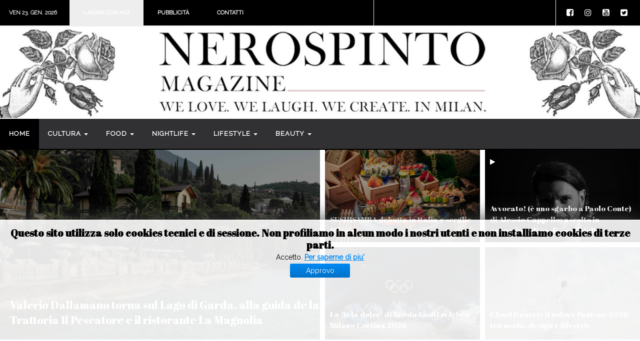

--- FILE ---
content_type: text/html; charset=utf-8
request_url: https://www.nerospinto.it/42il-thriller-noir-tutto-italiano-di-marco-risi
body_size: 22080
content:
<!DOCTYPE html>
<html prefix="og: http://ogp.me/ns#" prefix="og: https://ogp.me/ns#" lang="it-it" dir="ltr">
<head>
	<base href="https://www.nerospinto.it/42il-thriller-noir-tutto-italiano-di-marco-risi" />
	<meta http-equiv="content-type" content="text/html; charset=utf-8" />
	<meta name="keywords" content="ristoranti, milano" />
	<meta name="rights" content="Nerospinto il magazine online di Milano" />
	<meta name="author" content="Amministratore" />
	<meta name="twitter:card" content="summary_large_image" />
	<meta name="twitter:site" content="@nerospinto" />
	<meta name="twitter:creator" content="@nerospinto" />
	<meta name="twitter:image" content="https://www.nerospinto.it/media/k2/items/cache/32a77f6464d1c8f738acdfd1afcc4dd9_XL.jpg" />
	<meta name="description" content="ristoranti a Milano, scopri i migliori posti dove mangiare grazie a Nerospinto, visita il sito con la nostra guida sui locali e sulle tendenze riguardo al food" />
	<title>Ristoranti Milano | il food di Nerospinto</title>
	<link href="/templates/tz_lifemag_joomla/favicon.ico" rel="shortcut icon" type="image/vnd.microsoft.icon" />
	<link href="/plazart-assets/css/css-5aa47.css?t=56" rel="stylesheet" type="text/css" />
	<link href="/plazart-assets/css/css-6191c.css?t=293" rel="stylesheet" type="text/css" />
	<link href="https://fonts.googleapis.com/css?family=Raleway" rel="stylesheet" rel="stylesheet" type="text/css" />
	<link href="https://fonts.googleapis.com/css?family=Abril+Fatface" rel="stylesheet" rel="stylesheet" type="text/css" />
	<link href="/plazart-assets/css/css-fc5d9.css?t=616" rel="stylesheet" type="text/css" />
	<link href="/media/widgetkit/wk-styles-24ebd3fa.css" rel="stylesheet" type="text/css" id="wk-styles-css" />
	<script src="/plazart-assets/js/js-5c1d2.js?t=128" type="text/javascript"></script>
	<script src="/media/k2/assets/js/k2.frontend.js?v=2.10.3&b=20200429&sitepath=/" type="text/javascript"></script>
	<script src="/plazart-assets/js/js-12521.js?t=129" type="text/javascript"></script>
	<script src="/media/widgetkit/uikit2-4ff7d462.js" type="text/javascript"></script>
	<script src="/media/widgetkit/wk-scripts-3e69bd93.js" type="text/javascript"></script>
	<script type="text/javascript">
jQuery(window).on('load',  function() {
				new JCaption('img.caption');
			});
    (function(d, s, id) {
            var js, fjs = d.getElementsByTagName(s)[0];
            if (d.getElementById(id)) return;
            js = d.createElement(s); js.id = id;
            js.src = "//connect.facebook.net/it_IT/sdk.js#xfbml=1&version=v2.6";
            fjs.parentNode.insertBefore(js, fjs);
        }(document, 'script', 'facebook-jssdk'));
    jQuery(window).resize(function() {
        var containerWidth    = jQuery("#fbpage_6972ee254bc78374685306").width();
        jQuery("#fbpage_6972ee254bc78374685306").html('<div class="fb-page" data-href="https://www.facebook.com/Nerospinto" data-width="'+containerWidth+'" data-height="400" data-show-facepile="1" data-tabs="timeline" data-hide-cover="0" data-hide-cta="1" data-small-header="0" data-adapt-container-width="1" > <div class="fb-xfbml-parse-ignore"> <blockquote cite="https://www.facebook.com/Nerospinto"><a href="https://www.facebook.com/Nerospinto">Nerospinto</a></blockquote> </div> </div>');
        FB.XFBML.parse();
    });
	</script>
	<meta property="fb:pages" content="473008516075893" />
	<meta property="fb:app_id" content="2331346110482018"/>
	<meta property="og:title" content="Ristoranti Milano | il food di Nerospinto"/>
	<meta property="og:type" content="website"/>
	<meta property="og:url" content="https://www.nerospinto.it/42il-thriller-noir-tutto-italiano-di-marco-risi"/>
	<meta property="og:site_name" content="Nerospinto il magazine online di Milano"/>
	<meta property="og:description" content="ristoranti a Milano, scopri i migliori posti dove mangiare grazie a Nerospinto, visita il sito con la nostra guida sui locali e sulle tendenze riguardo al food"/>
	<meta property="og:image" content="https://www.nerospinto.it/media/k2/items/cache/32a77f6464d1c8f738acdfd1afcc4dd9_XL.jpg"/>

	<meta http-equiv="X-UA-Compatible" content="IE=edge">
<meta name="viewport" content="width=device-width, initial-scale=1">
<meta name="HandheldFriendly" content="true" />
<meta name="apple-mobile-web-app-capable" content="YES" />
<!-- HTML5 shim and Respond.js for IE8 support of HTML5 elements and media queries -->
<!-- WARNING: Respond.js doesn't work if you view the page via file:// -->
<!--[if lt IE 9]>
<script src="https://oss.maxcdn.com/html5shiv/3.7.2/html5shiv.min.js"></script>
<script src="https://oss.maxcdn.com/respond/1.4.2/respond.min.js"></script>
<![endif]--></head>
<body class="com_content view-article itemid-101 home">
    <div class="site">
        <section id="tz-top-head-wrapper"
                class="tz-header-top "><div class="container"><div class="row" id="top-head">
<div id="tz-top-left" class="col-lg-7 col-md-6 col-sm-7  tz-header-top-left"><div class="tz-module module  " id="Mod94"><div class="module-inner"><div class="module-ct"><div class="tz-data-time">Ven 23. Gen. 2026</div></div></div></div><div class="tz-module module  " id="Mod98"><div class="module-inner"><div class="module-ct"><ul class="nav mod_menu top-header-menu top-header-menu">
<li class="item-118"><a href="/lavora-con-noi" >Lavora con noi</a></li><li class="item-119"><a href="/pubblicita" >Pubblicità</a></li><li class="item-120"><a href="/contatti" >Contatti</a></li></ul>
</div></div></div></div>

<div id="tz-top-right" class="col-lg-5 col-md-6 col-sm-5 col-xs-12  tz-header-top-right"><div class="tz-module module top-header-social pull-right " id="Mod96"><div class="module-inner"><div class="module-ct">    
    
        <ul class="social-link">
                <li>
            <a href="https://www.facebook.com/Nerospinto" rel="nofollow"
                >
                                    <span class="fa fa-facebook-square"></span>
                
                
                            </a>
                    </li>
                <li>
            <a href="https://instagram.com/nerospinto" rel="nofollow"
                >
                                    <span class="fa fa-instagram"></span>
                
                
                            </a>
                    </li>
                <li>
            <a href="https://www.youtube.com/user/nerospintomag" rel="nofollow"
                >
                                    <span class="fa fa-youtube-square"></span>
                
                
                            </a>
                    </li>
                <li>
            <a href="https://twitter.com/nerospinto" rel="nofollow"
                >
                                    <span class="fa fa-twitter-square"></span>
                
                
                            </a>
            
                    </li>
            </ul>
    </div></div></div><div class="tz-module module tz-hotline pull-right " id="Mod95"><div class="module-inner"><div class="module-ct">

<div class="customtz-hotline pull-right"  >
	<p><i class="fa fa-phone"></i>CHIAMACI +39 333 8864490</p></div>
</div></div></div></div>
</div></div></section><header id="tz-header-wrapper"
                class=" "><div class="container"><div class="row" id="header">
<div id="tz-logo-area" class="col-lg-12 col-md-12 col-sm-12 col-xs-12  tz-header-logo">
          <a href="/./" id="tzlogo">
        <img src="https://www.nerospinto.it//images/banner-nerospinto3.jpg" alt="Nerospinto il magazine online di Milano - " />
     </a>
     </div>
</div></div></header><section id="tz-menu-wrapper"
                class="tz-header-menu "><div class="container"><div class="row" id="menu">
<div id="tz-megamenu-area" class="col-lg-12 col-md-12 col-sm-12 col-xs-12 "><!-- MAIN NAVIGATION -->
<nav id="plazart-mainnav" class="wrap plazart-mainnav navbar">
    <div class="navbar-inner">
      <div class="navbar-header">
      <button type="button" class="btn btn-navbar navbar-toggle" data-toggle="collapse" data-target=".nav-collapse">
        <i class="fa fa-bars"></i>
      </button>
      </div>
  	  <div class="nav-collapse navbar-collapse collapse">
              <div class="plazart-megamenu animate slide" data-duration="400">
<ul class="nav navbar-nav level0">
<li class="current active" data-id="101" data-level="1">
<a class="" href="/"  >Home </a>
</li>
<li class="dropdown mega" data-id="250" data-level="1">
<a class=" dropdown-toggle" href="/cultura"   data-toggle="dropdown">Cultura <b class="caret"></b></a>
<div class="nav-child dropdown-menu mega-dropdown-menu"  ><div class="mega-dropdown-inner">
<div class="row">
<div class="col-md-12 mega-col-nav" data-width="12"><div class="mega-inner">
<ul class="mega-nav level1">
<li  data-id="258" data-level="2">
<a class="" href="/cultura/svelarte"  >SvelArte </a>
</li>
<li  data-id="260" data-level="2">
<a class="" href="/cultura/16mm"  >Cinema </a>
</li>
<li  data-id="259" data-level="2">
<a class="" href="/cultura/foyer"  >Teatro </a>
</li>
<li  data-id="957" data-level="2">
<a class="" href="#"  >Musica</a>
</li>
<li  data-id="958" data-level="2">
<a class="" href="#"  >Gocce di Scienza</a>
</li>
</ul>
</div></div>
</div>
</div></div>
</li>
<li class="dropdown mega" data-id="261" data-level="1">
<a class=" dropdown-toggle" href="/food"   data-toggle="dropdown">Food <b class="caret"></b></a>
<div class="nav-child dropdown-menu mega-dropdown-menu"  ><div class="mega-dropdown-inner">
<div class="row">
<div class="col-md-12 mega-col-nav" data-width="12"><div class="mega-inner">
<ul class="mega-nav level1">
<li  data-id="961" data-level="2">
<a class="" href="/food/il-giardino-delle-delizie-2"  >Percorsi stellati </a>
</li>
<li  data-id="263" data-level="2">
<a class="" href="/food/eventi"  >Eventi </a>
</li>
<li  data-id="264" data-level="2">
<a class="" href="/food/ricette"  >Ricette </a>
</li>
<li  data-id="924" data-level="2">
<a class="" href="/food/winelovers"  >Winelovers </a>
</li>
<li  data-id="956" data-level="2">
<a class="" href="/food/cocktail-spirits"  >Cocktail &amp; Spirits </a>
</li>
<li  data-id="276" data-level="2">
<a class="" href="/food/hotel-experience"  >Hotel Experience </a>
</li>
</ul>
</div></div>
</div>
</div></div>
</li>
<li class="dropdown mega" data-id="265" data-level="1">
<a class=" dropdown-toggle" href="/nightlife"   data-toggle="dropdown">Nightlife <b class="caret"></b></a>
<div class="nav-child dropdown-menu mega-dropdown-menu"  ><div class="mega-dropdown-inner">
<div class="row">
<div class="col-md-12 mega-col-nav" data-width="12"><div class="mega-inner">
<ul class="mega-nav level1">
<li  data-id="268" data-level="2">
<a class="" href="/nightlife/gayfriendly"  >Gayfriendly </a>
</li>
</ul>
</div></div>
</div>
</div></div>
</li>
<li class="dropdown mega" data-id="273" data-level="1">
<a class=" dropdown-toggle" href="/lifestyle"   data-toggle="dropdown">Lifestyle <b class="caret"></b></a>
<div class="nav-child dropdown-menu mega-dropdown-menu"  ><div class="mega-dropdown-inner">
<div class="row">
<div class="col-md-12 mega-col-nav" data-width="12"><div class="mega-inner">
<ul class="mega-nav level1">
<li  data-id="923" data-level="2">
<a class="" href="/lifestyle/i-quattro-amori"  >I Quattro (A)mori </a>
</li>
<li  data-id="930" data-level="2">
<a class="" href="/lifestyle/christmas-day"  >Christmas day </a>
</li>
<li  data-id="274" data-level="2">
<a class="" href="/lifestyle/lifestyle-nerospinto-fine-selection"  >Nerospinto Fine Selection </a>
</li>
<li  data-id="275" data-level="2">
<a class="" href="/lifestyle/welist"  >WElist </a>
</li>
</ul>
</div></div>
</div>
</div></div>
</li>
<li class="dropdown mega" data-id="277" data-level="1">
<a class=" dropdown-toggle" href="/beauty"   data-toggle="dropdown">Beauty <b class="caret"></b></a>
<div class="nav-child dropdown-menu mega-dropdown-menu"  ><div class="mega-dropdown-inner">
</div></div>
</li>
</ul>
</div>
            </div>
    </div>
</nav>
<!-- //MAIN NAVIGATION --></div>

<div id="tz-search" class="col-lg-12  search_top"></div>
</div></div></section><section id="tz-breaking-wrapper"
                class=" "><div class="container"><div class="row" id="breaking">
<div id="tz-breaking" class="col-lg-12 col-md-12 col-sm-12 col-xs-12 "><div class="tz-module module  " id="Mod238"><div class="module-inner"><div class="module-ct"><!--googleoff: all-->
<div id="ca_banner" 
    style="bottom:0px;
            ">
    <h2 style="
		">Questo sito utilizza solo cookies tecnici e di sessione. Non profiliamo in alcun modo i nostri utenti e non installiamo cookies di terze parti.</h2> 
    <p style="
				">Accetto.        							<span class="infoplus info_modal" style="">Per saperne di piu'</span>
					        </p>
    <div class="accept" style="">Approvo</div>
</div>
<div id="ca_info" style="">
    <div class="ca_info_close" style=""></div>
        <div id="ca_info_plus" style="">
            <h4>Informativa estesa Cookie Policy</h4>
<p>Questo sito usa solo cookies tecnici e di sessione, non installiamo cookies di profilazione o marketing.</p>
<h4>Cosa sono i cookie?</h4>
<p>I cookie sono piccoli file di testo inviati dal sito al terminale dell’interessato (solitamente al browser), dove vengono memorizzati per essere poi ritrasmessi al sito alla successiva visita del medesimo utente. Un cookie non può richiamare nessun altro dato dal disco fisso dell’utente né trasmettere virus informatici o acquisire indirizzi email. Ogni cookie è unico per il web browser dell’utente. Alcune delle funzioni dei cookie possono essere demandate ad altre tecnologie. Nel presente documento con il termine ‘cookie’ si vuol far riferimento sia ai cookie, propriamente detti, sia a tutte le tecnologie similari.</p>
<h4>Tipologia dei cookie</h4>
<p>I cookie possono essere di prima o di terza parte, dove per "prima parte" si intendono i cookie che riportano come dominio il sito, mentre per "terza parte" si intendono i cookie che sono relativi a domini esterni. I cookie di terza parte sono necessariamente installati da un soggetto esterno, sempre definito come "terza parte", non gestito dal sito. Tali soggetti possono eventualmente installare anche cookie di prima parte, salvando sul dominio del sito i propri cookie.</p>
<h4>Natura dei cookie</h4>
<p>Relativamente alla natura dei cookie, ne esistono di diversi tipi:</p>
<h5>Cookie tecnici (quelli che usiamo noi).</h5>
<p>I cookie tecnici sono quelli utilizzati al solo fine di "effettuare la trasmissione di una comunicazione su una rete di comunicazione elettronica, o nella misura strettamente necessaria al fornitore di un servizio della società dell'informazione esplicitamente richiesto dall'abbonato o dall'utente a erogare tale servizio" (cfr. art. 122, comma 1, del Codice). Essi non vengono utilizzati per scopi ulteriori e sono normalmente installati direttamente dal titolare o gestore del sito web. Possono essere suddivisi in: • cookie di navigazione o di sessione, che garantiscono la normale navigazione e fruizione del sito web (permettendo, ad esempio, di autenticarsi per accedere ad aree riservate); essi sono di fatto necessari per il corretto funzionamento del sito; • cookie analytics, assimilati ai cookie tecnici laddove utilizzati direttamente dal gestore del sito per raccogliere informazioni, in forma aggregata, sul numero degli utenti e su come questi visitano il sito stesso, al fine di migliorare le performance del sito; • cookie di funzionalità, che permettono all'utente la navigazione in funzione di una serie di criteri selezionati (ad esempio, la lingua, i prodotti selezionati per l'acquisto) al fine di migliorare il servizio reso allo stesso.</p>
<h5>Cookie di profilazione (noi non li usiamo)</h5>
<p>I cookie di profilazione sono volti a creare profili relativi all'utente e vengono utilizzati al fine di inviare messaggi pubblicitari in linea con le preferenze manifestate dallo stesso nell'ambito della navigazione in rete. Per l'utilizzo dei cookie di profilazione è richiesto il consenso dell'interessato. L’utente può autorizzare o negare il consenso all'installazione dei cookie attraverso le opzioni fornite nella sezione "Gestione dei cookie". In caso di cookie di terze parti, il sito non ha un controllo diretto dei singoli cookie e non può controllarli (non può né installarli direttamente né cancellarli). Puoi comunque gestire questi cookie attraverso le impostazioni del browser (segui le istruzioni riportate più avanti), o i siti indicati nella sezione "Gestione dei cookie".</p>
<h5>Cookie installati su questo sito</h5>
<p>Ecco l'elenco dei cookie presenti su questo sito. I cookie di terze parti presentano il collegamento all'informativa della privacy del relativo fornitore esterno, dove è possibile trovare una dettagliata descrizione dei singoli cookie e del trattamento che ne viene fatto.</p>
<h5>Elenco dei cookie presenti sul sito NEROSPINTO</h5>
<p>Cookie di sistema<br />Il sito NEROSPINTO utilizza cookie per garantire all'utente una migliore esperienza di navigazione; tali cookie sono indispensabili per la fruizione corretta del sito. Puoi disabilitare questi cookie dal browser seguendo le indicazioni nel paragrafo dedicato, ma comprometterai la tua esperienza sul sito e non potremo rispondere dei malfunzionamenti.</p>
<p>Se è già stato dato il consenso ma si vogliono cambiare le autorizzazioni dei cookie, bisogna cancellarli attraverso il browser, come indicato sotto, perché altrimenti quelli già installati non verranno rimossi. In particolare, si tenga presente che non è possibile in alcun modo controllare i cookie di terze parti, quindi se è già stato dato precedentemente il consenso, è necessario procedere alla cancellazione dei cookie attraverso il browser oppure chiedendo l'opt-out direttamente alle terze parti o tramite il sito http://www.youronlinechoices.com/it/le-tue-scelte Se vuoi saperne di più, puoi consultare i seguenti siti: • http://www.youronlinechoices.com/ • http://www.allaboutcookies.org/ • https://www.cookiechoices.org/ • http://www.garanteprivacy.it/web/guest/home/docweb/-/docweb-display/docweb/3118884</p>
<h4>Come disabilitare/cancellare i cookie mediante configurazione del browser</h4>
<p>Chrome 1. Eseguire il Browser Chrome 2. Fare click sul menù presente nella barra degli strumenti del browser a fianco della finestra di inserimento url per la navigazione 3. Selezionare Impostazioni 4. Fare clic su Mostra Impostazioni Avanzate 5. Nella sezione “Privacy” fare clic su bottone “Impostazioni contenuti“ 6. Nella sezione “Cookie” è possibile modificare le seguenti impostazioni relative ai cookie: • Consentire il salvataggio dei dati in locale • Modificare i dati locali solo fino alla chiusura del browser • Impedire ai siti di impostare i cookie • Bloccare i cookie di terze parti e i dati dei siti • Gestire le eccezioni per alcuni siti internet •</p>
<p>Eliminare uno o tutti i cookie Mozilla Firefox 1. Eseguire il Browser Mozilla Firefox 2. Fare click sul menù presente nella barra degli strumenti del browser a fianco della finestra di inserimento url per la navigazione 3. Selezionare Opzioni 4. Selezionare il pannello Privacy 5. Fare clic su Mostra Impostazioni Avanzate 6. Nella sezione “Privacy” fare clic su bottone “Impostazioni contenuti“ 7. Nella sezione “Tracciamento” è possibile modificare le seguenti impostazioni relative ai cookie: • Richiedi ai siti di non effettuare alcun tracciamento • Comunica ai siti la disponibilità ad essere tracciato • Non comunicare alcuna preferenza relativa al tracciamento dei dati personali 8. Dalla sezione “Cronologia” è possibile: • Abilitando “Utilizza impostazioni personalizzate” selezionare di accettare i cookie di terze parti (sempre, dai siti più visitato o mai) e di conservarli per un periodo determinato (fino alla loro scadenza, alla chiusura di Firefox o di chiedere ogni volta) •</p>
<p>Rimuovere i singoli cookie immagazzinati. Internet Explorer 1. Eseguire il Browser Internet Explorer 2. Fare click sul pulsante Strumenti e scegliere Opzioni Internet 3. Fare click sulla scheda Privacy e, nella sezione Impostazioni, modificare il dispositivo di scorrimento in funzione dell’azione desiderata per i cookie: • Bloccare tutti i cookie • Consentire tutti i cookie • Selezionare i siti da cui ottenere cookie: spostare il cursore in una posizione intermedia in modo da non bloccare o consentire tutti i cookie, premere quindi su Siti, nella casella Indirizzo Sito Web inserire un sito internet e quindi premere su Blocca o Consenti.</p>
<p>Safari 1. Eseguire il Browser Safari 2. Fare click su Safari, selezionare Preferenze e premere su Privacy 3. Nella sezione Blocca Cookie specificare come Safari deve accettare i cookie dai siti internet. 4. Per visionare quali siti hanno immagazzinato i cookie cliccare su Dettagli Safari iOS (dispositivi mobile) 1. Eseguire il Browser Safari iOS 2. Tocca su Impostazioni e poi Safari 3. Tocca su Blocca Cookie e scegli tra le varie opzioni: “Mai”, “Di terze parti e inserzionisti” o “Sempre” 4. Per cancellare tutti i cookie immagazzinati da Safari, tocca su Impostazioni, poi su Safari e infine su Cancella Cookie e dati Opera 1. Eseguire il Browser Opera 2. Fare click sul Preferenze poi su Avanzate e infine su Cookie 3. Selezionare una delle seguenti opzioni: • Accetta tutti i cookie • Accetta i cookie solo dal sito che si visita: i cookie di terze parti e quelli che vengono inviati da un dominio diverso da quello che si sta visitando verranno rifiutati • Non accettare mai i cookie: tutti i cookie non verranno mai salvati.</p>        </div>
</div>


<script type="text/javascript">
    jQuery(document).ready(function () { 
	
	function setCookie(c_name,value,exdays)
	{
		var exdate=new Date();
		exdate.setDate(exdate.getDate() + exdays);
		var c_value=escape(value) + ((exdays==null) ? "" : "; expires="+exdate.toUTCString()) + "; path=/";
		document.cookie=c_name + "=" + c_value;
	}
	
	function readCookie(name) {
		var nameEQ = name + "=";
		var ca = document.cookie.split(';');
		for(var i=0;i < ca.length;i++) {
			var c = ca[i];
			while (c.charAt(0)==' ') c = c.substring(1,c.length);
			if (c.indexOf(nameEQ) == 0) return c.substring(nameEQ.length,c.length);
			}
		return null;
	}
    
	var $ca_banner = jQuery('#ca_banner');
    var $ca_infoplus = jQuery('.infoplus.info_modal');
    var $ca_info = jQuery('#ca_info');
    var $ca_info_close = jQuery('.ca_info_close');
    var $ca_infoaccept = jQuery('.accept');
    
	var cookieaccept = readCookie('cookieaccept');
	if(!(cookieaccept == "yes")){
	
		$ca_banner.delay(1000).slideDown('fast'); 
        $ca_infoplus.click(function(){
            $ca_info.fadeIn("fast");
        });
        $ca_info_close.click(function(){
            $ca_info.fadeOut("slow");
        });
        $ca_infoaccept.click(function(){
			setCookie("cookieaccept","yes",365);
            jQuery.post('https://www.nerospinto.it/42il-thriller-noir-tutto-italiano-di-marco-risi', 'set_cookie=1', function(){});
            $ca_banner.slideUp('slow');
            $ca_info.fadeOut("slow");
        });
       } 
    });
</script>
<!--googleon: all-->
</div></div></div></div>
</div></div></section><section id="tz-main-body-wrapper"
                class=" "><div class="container"><div class="row" id="main-body">
<div id="tz-message-area" class="col-lg-12 col-md-12 col-sm-12 col-xs-12 "><div id="system-message-container">
	</div>
</div>
</div></div></section><section id="tz-featured-wrapper"
                class="featured-post-wrap "><div class="container"><div class="row" id="featured">
<div id="tz-featured" class="col-lg-12 col-md-12 col-sm-12 col-xs-12 "><div class="tz-module module  " id="Mod109"><div class="module-inner"><div class="module-ct">
<div id="k2ModuleBox109" class="k2ItemsBlock">

    
            <ul class="featured-post" id="featured-pos109">
                                                            <li class="even">
                
                <div class="item tz-grid-post-0">

                    <!-- Plugins: BeforeDisplay -->
                    
                    <!-- K2 Plugins: K2BeforeDisplay -->
                    
                    
                    <!-- Plugins: AfterDisplayTitle -->
                    
                    <!-- K2 Plugins: K2AfterDisplayTitle -->
                    
                    <!-- Plugins: BeforeDisplayContent -->
                    
                    <!-- K2 Plugins: K2BeforeDisplayContent -->
                    
                    
                        
                        <div class="recent-image tz-featured-thumb">
                            <a class="moduleItemImage" href="/food/valerio-dallamano-torna-sul-lago-di-garda-alla-guida-de-la-trattoria-il-pescatore-e-il-ristorante-la-magnolia" title="Continue reading &quot;Valerio Dallamano torna sul Lago di Garda, alla guida de la Trattoria Il Pescatore e il ristorante La Magnolia&quot;">
                                <img src="/media/k2/items/cache/5152f9483cf82943ba7641cecdd3b87d_L.jpg" alt="Valerio Dallamano torna sul Lago di Garda, alla guida de la Trattoria Il Pescatore e il ristorante La Magnolia"/>
                                                            </a>
                        </div>

                    
                    <div class="tz-featured-info">

                        
                                                    <h3><a class="moduleItemTitle" href="/food/valerio-dallamano-torna-sul-lago-di-garda-alla-guida-de-la-trattoria-il-pescatore-e-il-ristorante-la-magnolia">Valerio Dallamano torna sul Lago di Garda, alla guida de la Trattoria Il Pescatore e il ristorante La Magnolia</a></h3>
                        
                        <!-- Show author and date -->
                        
                        
                        
                        
                        
                        
                        
                    </div>

                    
                    <div class="clr"></div>

                    <!-- Plugins: AfterDisplayContent -->
                    
                    <!-- K2 Plugins: K2AfterDisplayContent -->
                    
                    <!-- Plugins: AfterDisplay -->
                    
                    <!-- K2 Plugins: K2AfterDisplay -->
                                    </div>

                                <!--                    <div class="clr"></div>-->
                                                            
                <div class="item tz-grid-post-1">

                    <!-- Plugins: BeforeDisplay -->
                    
                    <!-- K2 Plugins: K2BeforeDisplay -->
                    
                    
                    <!-- Plugins: AfterDisplayTitle -->
                    
                    <!-- K2 Plugins: K2AfterDisplayTitle -->
                    
                    <!-- Plugins: BeforeDisplayContent -->
                    
                    <!-- K2 Plugins: K2BeforeDisplayContent -->
                    
                    
                        
                        <div class="recent-image tz-featured-thumb">
                            <a class="moduleItemImage" href="/food/sushisamba-debutta-in-italia-e-sceglie-milano" title="Continue reading &quot;SUSHISAMBA debutta in Italia e sceglie Milano&quot;">
                                <img src="/media/k2/items/cache/1b14052b3bd4d2cae7f68e260a8519dc_L.jpg" alt="SUSHISAMBA debutta in Italia e sceglie Milano"/>
                                                            </a>
                        </div>

                    
                    <div class="tz-featured-info">

                        
                                                    <h3><a class="moduleItemTitle" href="/food/sushisamba-debutta-in-italia-e-sceglie-milano">SUSHISAMBA debutta in Italia e sceglie Milano</a></h3>
                        
                        <!-- Show author and date -->
                        
                        
                        
                        
                        
                        
                        
                    </div>

                    
                    <div class="clr"></div>

                    <!-- Plugins: AfterDisplayContent -->
                    
                    <!-- K2 Plugins: K2AfterDisplayContent -->
                    
                    <!-- Plugins: AfterDisplay -->
                    
                    <!-- K2 Plugins: K2AfterDisplay -->
                                    </div>

                                <!--                    <div class="clr"></div>-->
                                                            
                <div class="item tz-grid-post-2">

                    <!-- Plugins: BeforeDisplay -->
                    
                    <!-- K2 Plugins: K2BeforeDisplay -->
                    
                    
                    <!-- Plugins: AfterDisplayTitle -->
                    
                    <!-- K2 Plugins: K2AfterDisplayTitle -->
                    
                    <!-- Plugins: BeforeDisplayContent -->
                    
                    <!-- K2 Plugins: K2BeforeDisplayContent -->
                    
                    
                        
                        <div class="recent-image tz-featured-thumb">
                            <a class="moduleItemImage" href="/food/cocktail-spirits/avvocato-e-uno-sgarbo-a-paolo-conte-di-alessio-cappello-ascolto-in-anteprima-di-un-disco-gioiello" title="Continue reading &quot;Avvocato! (&egrave; uno sgarbo a Paolo Conte) di Alessio Cappello: ascolto in anteprima di un disco-gioiello&quot;">
                                <img src="/media/k2/items/cache/c814c41cf5bfb20e8b2a5a60cb46bcac_L.jpg" alt="Avvocato! (&egrave; uno sgarbo a Paolo Conte) di Alessio Cappello: ascolto in anteprima di un disco-gioiello"/>
                                                                                                            <i class="fa fa-play"></i>
                                                                                                </a>
                        </div>

                    
                    <div class="tz-featured-info">

                        
                                                    <h3><a class="moduleItemTitle" href="/food/cocktail-spirits/avvocato-e-uno-sgarbo-a-paolo-conte-di-alessio-cappello-ascolto-in-anteprima-di-un-disco-gioiello">Avvocato! (è uno sgarbo a Paolo Conte) di Alessio Cappello: ascolto in anteprima di un disco-gioiello</a></h3>
                        
                        <!-- Show author and date -->
                        
                        
                        
                        
                        
                        
                        
                    </div>

                    
                    <div class="clr"></div>

                    <!-- Plugins: AfterDisplayContent -->
                    
                    <!-- K2 Plugins: K2AfterDisplayContent -->
                    
                    <!-- Plugins: AfterDisplay -->
                    
                    <!-- K2 Plugins: K2AfterDisplay -->
                                    </div>

                                <!--                    <div class="clr"></div>-->
                                                            
                <div class="item tz-grid-post-3">

                    <!-- Plugins: BeforeDisplay -->
                    
                    <!-- K2 Plugins: K2BeforeDisplay -->
                    
                    
                    <!-- Plugins: AfterDisplayTitle -->
                    
                    <!-- K2 Plugins: K2AfterDisplayTitle -->
                    
                    <!-- Plugins: BeforeDisplayContent -->
                    
                    <!-- K2 Plugins: K2BeforeDisplayContent -->
                    
                    
                        
                        <div class="recent-image tz-featured-thumb">
                            <a class="moduleItemImage" href="/food/il-giardino-delle-delizie-2/la-tela-dolce-di-nicola-giotti-celebra-milano-cortina-2026" title="Continue reading &quot;La &quot;tela dolce&quot; di Nicola Giotti celebra Milano Cortina 2026&quot;">
                                <img src="/media/k2/items/cache/6e36f539c6a80bf353a7f0d97df97edf_L.jpg" alt="La &quot;tela dolce&quot; di Nicola Giotti celebra Milano Cortina 2026"/>
                                                            </a>
                        </div>

                    
                    <div class="tz-featured-info">

                        
                                                    <h3><a class="moduleItemTitle" href="/food/il-giardino-delle-delizie-2/la-tela-dolce-di-nicola-giotti-celebra-milano-cortina-2026">La "tela dolce" di Nicola Giotti celebra Milano Cortina 2026</a></h3>
                        
                        <!-- Show author and date -->
                        
                        
                        
                        
                        
                        
                        
                    </div>

                    
                    <div class="clr"></div>

                    <!-- Plugins: AfterDisplayContent -->
                    
                    <!-- K2 Plugins: K2AfterDisplayContent -->
                    
                    <!-- Plugins: AfterDisplay -->
                    
                    <!-- K2 Plugins: K2AfterDisplay -->
                                    </div>

                                <!--                    <div class="clr"></div>-->
                                                            
                <div class="item tz-grid-post-4">

                    <!-- Plugins: BeforeDisplay -->
                    
                    <!-- K2 Plugins: K2BeforeDisplay -->
                    
                    
                    <!-- Plugins: AfterDisplayTitle -->
                    
                    <!-- K2 Plugins: K2AfterDisplayTitle -->
                    
                    <!-- Plugins: BeforeDisplayContent -->
                    
                    <!-- K2 Plugins: K2BeforeDisplayContent -->
                    
                    
                        
                        <div class="recent-image tz-featured-thumb">
                            <a class="moduleItemImage" href="/lifestyle/cloud-dancer-il-colore-pantone-2026-tra-moda-design-e-lifestyle" title="Continue reading &quot;Cloud Dancer: il colore Pantone 2026 tra moda, design e lifestyle&quot;">
                                <img src="/media/k2/items/cache/32eac67eb666b91562f718d537d928d2_L.jpg" alt="Cloud Dancer: il colore Pantone 2026 tra moda, design e lifestyle"/>
                                                            </a>
                        </div>

                    
                    <div class="tz-featured-info">

                        
                                                    <h3><a class="moduleItemTitle" href="/lifestyle/cloud-dancer-il-colore-pantone-2026-tra-moda-design-e-lifestyle">Cloud Dancer: il colore Pantone 2026 tra moda, design e lifestyle</a></h3>
                        
                        <!-- Show author and date -->
                        
                        
                        
                        
                        
                        
                        
                    </div>

                    
                    <div class="clr"></div>

                    <!-- Plugins: AfterDisplayContent -->
                    
                    <!-- K2 Plugins: K2AfterDisplayContent -->
                    
                    <!-- Plugins: AfterDisplay -->
                    
                    <!-- K2 Plugins: K2AfterDisplay -->
                                    </div>

                                <!--                    <div class="clr"></div>-->
                                                    </li>
                                        <!--            <li class="clearList"></li>-->
        </ul>

    
    
    
</div>

<script type="text/javascript">
    // Breaking
    jQuery(document).ready(function(){
        jQuery("#featured-pos109").owlCarousel({
            items : 1,
            itemsDesktop : [1199, 1],
            itemsDesktopSmall : [979, 1],
            itemsTablet : [768, 1],
            itemsTabletSmall : false,
            itemsMobile : [479, 1],
            slideSpeed:500,
            paginationSpeed:800,
            rewindSpeed:1000,
            autoPlay:false,
            stopOnHover: false,
            singleItem:false,
            rewindNav:false,
            pagination:false,
            paginationNumbers:false,
            itemsScaleUp:false
        });
    });
</script></div></div></div></div>
</div></div></section><section id="tz-content-1-wrapper"
                class="custom-container "><div class="container-fluid"><div class="row" id="content-1">
<div id="tz-content-left1" class="col-lg-8 col-md-8 col-sm-8 col-xs-12  style-box1 tzcontent"><div class="tz-module module tz-box-one " id="Mod146"><div class="module-inner"><div class="tz-title-filter"><h3 class="tz-title module-title "><span>CULTURA</span></h3></div><div class="module-ct">
<div id="k2ModuleBox146" class="k2ItemsBlock">

    
    <!--        <ul>-->
        <div class="row">
                                                <div class="col-md-6">
                        <div class="item-large">
                        <!-- Plugins: BeforeDisplay -->
                            
                            <!-- K2 Plugins: K2BeforeDisplay -->
                            
                                                                    <div class="tz-thumbnail">
                                            <a class="moduleItemImage" href="/cultura/la-cagnotte-risate-e-satira-al-teatro-litta-di-milano" title="Continue reading &quot;La Cagnotte: risate e satira al Teatro Litta di Milano&quot;">
                                                                                                <img src="/media/k2/items/cache/3e6869d2725aa875b6588af9cb9e739f_M.jpg" alt="La Cagnotte: risate e satira al Teatro Litta di Milano"/>
                                            </a>
                                        </div>
                                    
                            <div class="tz-infomation">
                                                                
                                                                    <h3 class="tz-post-title"><a class="moduleItemTitle" href="/cultura/la-cagnotte-risate-e-satira-al-teatro-litta-di-milano">La Cagnotte: risate e satira al Teatro Litta di Milano</a></h3>
                                
                                
                                <!-- Plugins: AfterDisplayTitle -->
                                
                                <!-- K2 Plugins: K2AfterDisplayTitle -->
                                
                                <!-- Plugins: BeforeDisplayContent -->
                                
                                <!-- K2 Plugins: K2BeforeDisplayContent -->
                                
                                                                    <p>
                                                                                    Milano si anima di spirito, comicità e leggerezza con La Cagnotte – Labiche avec le cœur, in scena al Teatro Litta (in Corso Magenta 24,&#8230;                                                                            </p>
                                
                                
                                <div class="clr"></div>

                                <!-- Plugins: AfterDisplayContent -->
                                
                                <!-- K2 Plugins: K2AfterDisplayContent -->
                                

                                
                                
                                
                                
                                
                                <!-- Plugins: AfterDisplay -->
                                
                                <!-- K2 Plugins: K2AfterDisplay -->
                                                            </div>
                        </div>
                    </div>
                
                                            
                
                                            <div class="col-md-6">
                                            <div class="item-small">

                            
                            <!-- K2 Plugins: K2BeforeDisplay -->
                            

                                                                <div class="tz-thumbnail">
                                        <a class="moduleItemImage" href="/food/eventi/olio-officina-festival-2026-a-rho-dal-22-al-24-gennaio-l-olio-si-racconta-attraverso-i-sensi" title="Continue reading &quot;Olio Officina Festival 2026: a Rho dal 22 al 24 gennaio, l&rsquo;olio si racconta attraverso i sensi&quot;">
                                            <img src="/media/k2/items/cache/b7434f5ad3f4b47f8adbfafd92adcdbe_S.jpg" alt="Olio Officina Festival 2026: a Rho dal 22 al 24 gennaio, l&rsquo;olio si racconta attraverso i sensi"/>
                                        </a>
                                    </div>
                                
                            <div class="tz-infomation">

                                                                    <h3 class="tz-post-title"><a class="moduleItemTitle" href="/food/eventi/olio-officina-festival-2026-a-rho-dal-22-al-24-gennaio-l-olio-si-racconta-attraverso-i-sensi">Olio Officina Festival 2026: a Rho dal 22 al 24 gennaio, l’olio si racconta attraverso i sensi</a></h3>
                                
                                
                                <!-- Plugins: AfterDisplayTitle -->
                                
                                <!-- K2 Plugins: K2AfterDisplayTitle -->
                                
                                <!-- Plugins: BeforeDisplayContent -->
                                
                                <!-- K2 Plugins: K2BeforeDisplayContent -->
                                
                                <div class="clr"></div>

                                <!-- Plugins: AfterDisplayContent -->
                                
                                <!-- K2 Plugins: K2AfterDisplayContent -->
                                
                                
                                
                                
                                <!-- Plugins: AfterDisplay -->
                                
                                <!-- K2 Plugins: K2AfterDisplay -->
                                                            </div>
                        </div>
                                                            
                
                                            <div class="item-small">

                            
                            <!-- K2 Plugins: K2BeforeDisplay -->
                            

                                                                <div class="tz-thumbnail">
                                        <a class="moduleItemImage" href="/cultura/svelarte/bernhard-schobinger-democracy-of-materials" title="Continue reading &quot;Bernhard Schobinger. Democracy of Materials&quot;">
                                            <img src="/media/k2/items/cache/2e90a44b6b5b29aa1ce8db42de3275b0_S.jpg" alt="Bernhard Schobinger. Democracy of Materials"/>
                                        </a>
                                    </div>
                                
                            <div class="tz-infomation">

                                                                    <h3 class="tz-post-title"><a class="moduleItemTitle" href="/cultura/svelarte/bernhard-schobinger-democracy-of-materials">Bernhard Schobinger. Democracy of Materials</a></h3>
                                
                                
                                <!-- Plugins: AfterDisplayTitle -->
                                
                                <!-- K2 Plugins: K2AfterDisplayTitle -->
                                
                                <!-- Plugins: BeforeDisplayContent -->
                                
                                <!-- K2 Plugins: K2BeforeDisplayContent -->
                                
                                <div class="clr"></div>

                                <!-- Plugins: AfterDisplayContent -->
                                
                                <!-- K2 Plugins: K2AfterDisplayContent -->
                                
                                
                                
                                
                                <!-- Plugins: AfterDisplay -->
                                
                                <!-- K2 Plugins: K2AfterDisplay -->
                                                            </div>
                        </div>
                                                            
                
                                            <div class="item-small">

                            
                            <!-- K2 Plugins: K2BeforeDisplay -->
                            

                                                                <div class="tz-thumbnail">
                                        <a class="moduleItemImage" href="/cultura/al-teatro-franco-parenti-in-scena-stabat-mater-un-monologo-dolorosamente-comico" title="Continue reading &quot;Al Teatro Franco Parenti in scena &quot;Stabat Mater&quot;, un monologo dolorosamente comico&quot;">
                                            <img src="/media/k2/items/cache/5f3eb7299d866d9a89935f483c7d0efd_S.jpg" alt="Al Teatro Franco Parenti in scena &quot;Stabat Mater&quot;, un monologo dolorosamente comico"/>
                                        </a>
                                    </div>
                                
                            <div class="tz-infomation">

                                                                    <h3 class="tz-post-title"><a class="moduleItemTitle" href="/cultura/al-teatro-franco-parenti-in-scena-stabat-mater-un-monologo-dolorosamente-comico">Al Teatro Franco Parenti in scena "Stabat Mater", un monologo dolorosamente comico</a></h3>
                                
                                
                                <!-- Plugins: AfterDisplayTitle -->
                                
                                <!-- K2 Plugins: K2AfterDisplayTitle -->
                                
                                <!-- Plugins: BeforeDisplayContent -->
                                
                                <!-- K2 Plugins: K2BeforeDisplayContent -->
                                
                                <div class="clr"></div>

                                <!-- Plugins: AfterDisplayContent -->
                                
                                <!-- K2 Plugins: K2AfterDisplayContent -->
                                
                                
                                
                                
                                <!-- Plugins: AfterDisplay -->
                                
                                <!-- K2 Plugins: K2AfterDisplay -->
                                                            </div>
                        </div>
                                                            
                
                                            <div class="item-small">

                            
                            <!-- K2 Plugins: K2BeforeDisplay -->
                            

                                                                <div class="tz-thumbnail">
                                        <a class="moduleItemImage" href="/food/eventi/tra-leggerezza-e-profondita-la-visione-culinaria-di-matteo-grandi-arriva-a-milano" title="Continue reading &quot;Tra leggerezza e profondit&agrave;: la visione culinaria di Matteo Grandi arriva a Milano&quot;">
                                            <img src="/media/k2/items/cache/553418dfaebe9828afbd5ebea251365c_S.jpg" alt="Tra leggerezza e profondit&agrave;: la visione culinaria di Matteo Grandi arriva a Milano"/>
                                        </a>
                                    </div>
                                
                            <div class="tz-infomation">

                                                                    <h3 class="tz-post-title"><a class="moduleItemTitle" href="/food/eventi/tra-leggerezza-e-profondita-la-visione-culinaria-di-matteo-grandi-arriva-a-milano">Tra leggerezza e profondità: la visione culinaria di Matteo Grandi arriva a Milano</a></h3>
                                
                                
                                <!-- Plugins: AfterDisplayTitle -->
                                
                                <!-- K2 Plugins: K2AfterDisplayTitle -->
                                
                                <!-- Plugins: BeforeDisplayContent -->
                                
                                <!-- K2 Plugins: K2BeforeDisplayContent -->
                                
                                <div class="clr"></div>

                                <!-- Plugins: AfterDisplayContent -->
                                
                                <!-- K2 Plugins: K2AfterDisplayContent -->
                                
                                
                                
                                
                                <!-- Plugins: AfterDisplay -->
                                
                                <!-- K2 Plugins: K2AfterDisplay -->
                                                            </div>
                        </div>
                                        </div><!-- end div col-md-6 -->
                                            <!--            <li class="clearList"></li>-->
<!--        </ul>-->
        </div>
    
    
    
</div>
</div></div></div><div class="tz-module module tz-box-one " id="Mod129"><div class="module-inner"><div class="tz-title-filter"><h3 class="tz-title module-title "><span>BEAUTY</span></h3></div><div class="module-ct">
<div id="k2ModuleBox129" class="k2ItemsBlock lm-box-two">

	
	            <div class="row">
                
                <div class="col-md-6">                                                <div class="item-thumbnail-wrap">
                                
                                <!-- K2 Plugins: K2BeforeDisplay -->
                                
                                                                    <div class="tz-thumbnail">


                                                                                        <a class="moduleItemImage" href="/category/agrumes-glaces-di-luxidia-la-freschezza-degli-agrumi-incontra-l-eleganza-di-fava-tonka-e-patchouli" title="Continue reading &quot;Agrumes Glac&eacute;s di Luxidia: la freschezza degli agrumi incontra l&#039;eleganza di fava tonka e patchouli&quot;">
                                                                                                        <img src="/media/k2/items/cache/66161cc2f5a5fec0e89ed2411fe1e532_M.jpg" alt="Agrumes Glac&eacute;s di Luxidia: la freschezza degli agrumi incontra l&#039;eleganza di fava tonka e patchouli"/>
                                                </a>
                                            
                                        <div class="tz-infomation">

                                            
                                                                                            <h3 class="tz-post-title"><a class="moduleItemTitle" href="/category/agrumes-glaces-di-luxidia-la-freschezza-degli-agrumi-incontra-l-eleganza-di-fava-tonka-e-patchouli">Agrumes Glacés di Luxidia: la freschezza degli agrumi incontra l'eleganza di fava tonka e patchouli</a></h3>
                                            
                                            
                                            <!-- Plugins: AfterDisplayTitle -->
                                            
                                            <!-- K2 Plugins: K2AfterDisplayTitle -->
                                            
                                            <!-- Plugins: BeforeDisplayContent -->
                                            
                                            <!-- K2 Plugins: K2BeforeDisplayContent -->
                                            
                                            
                                            
                                            <!-- Plugins: AfterDisplayContent -->
                                            
                                            <!-- K2 Plugins: K2AfterDisplayContent -->
                                            

                                            
                                            
                                            
                                            
                                            
                                            <!-- Plugins: AfterDisplay -->
                                            
                                            <!-- K2 Plugins: K2AfterDisplay -->
                                                                                    </div>
                                    </div>
                                                            </div>
                        
                
            
                                                                <div class="item-small">
                                
                                <!-- K2 Plugins: K2BeforeDisplay -->
                                




                                                                        <div class="tz-thumbnail">
                                            <a class="moduleItemImage" href="/category/estate-al-top-con-avon-protezione-freschezza-e-idratazione-per-tutta-la-famiglia" title="Continue reading &quot;Estate al top con AVON: protezione, freschezza e idratazione per tutta la famiglia&quot;">
                                                <img src="/media/k2/items/cache/8633bf59c15526ccbec4a78d6399bd4a_S.jpg" alt="Estate al top con AVON: protezione, freschezza e idratazione per tutta la famiglia"/>
                                            </a>
                                        </div>
                                    
                                <div class="tz-infomation">

                                    
                                                                            <h3 class="tz-post-title"><a class="moduleItemTitle" href="/category/estate-al-top-con-avon-protezione-freschezza-e-idratazione-per-tutta-la-famiglia">Estate al top con AVON: protezione, freschezza e idratazione per tutta la famiglia</a></h3>
                                    
                                    
                                    <!-- Plugins: AfterDisplayTitle -->
                                    
                                    <!-- K2 Plugins: K2AfterDisplayTitle -->
                                    
                                    <!-- Plugins: BeforeDisplayContent -->
                                    
                                    <!-- K2 Plugins: K2BeforeDisplayContent -->
                                    
                                    
                                    

                                    <!-- Plugins: AfterDisplayContent -->
                                    
                                    <!-- K2 Plugins: K2AfterDisplayContent -->
                                    

                                    
                                    
                                    
                                    
                                    
                                    <!-- Plugins: AfterDisplay -->
                                    
                                    <!-- K2 Plugins: K2AfterDisplay -->
                                                                    </div>
                            </div>
                        
                
            
                                                                <div class="item-small">
                                
                                <!-- K2 Plugins: K2BeforeDisplay -->
                                




                                                                        <div class="tz-thumbnail">
                                            <a class="moduleItemImage" href="/category/aroma-zone-e-il-potere-della-vitamina-c" title="Continue reading &quot;Aroma-zone e il potere della vitamina C&quot;">
                                                <img src="/media/k2/items/cache/a8f66fd60129b0140fc58f3b640d1d9a_S.jpg" alt="Aroma-zone e il potere della vitamina C"/>
                                            </a>
                                        </div>
                                    
                                <div class="tz-infomation">

                                    
                                                                            <h3 class="tz-post-title"><a class="moduleItemTitle" href="/category/aroma-zone-e-il-potere-della-vitamina-c">Aroma-zone e il potere della vitamina C</a></h3>
                                    
                                    
                                    <!-- Plugins: AfterDisplayTitle -->
                                    
                                    <!-- K2 Plugins: K2AfterDisplayTitle -->
                                    
                                    <!-- Plugins: BeforeDisplayContent -->
                                    
                                    <!-- K2 Plugins: K2BeforeDisplayContent -->
                                    
                                    
                                    

                                    <!-- Plugins: AfterDisplayContent -->
                                    
                                    <!-- K2 Plugins: K2AfterDisplayContent -->
                                    

                                    
                                    
                                    
                                    
                                    
                                    <!-- Plugins: AfterDisplay -->
                                    
                                    <!-- K2 Plugins: K2AfterDisplay -->
                                                                    </div>
                            </div>
                        
                </div>
            
                <div class="col-md-6">                                                <div class="item-thumbnail-wrap">
                                
                                <!-- K2 Plugins: K2BeforeDisplay -->
                                
                                                                    <div class="tz-thumbnail">


                                                                                        <a class="moduleItemImage" href="/category/foreo-peach-2-pro-max-l-epilazione-hi-tech-che-rivoluziona-la-tua-beauty-routine" title="Continue reading &quot;FOREO PEACH&trade; 2 PRO MAX: L&rsquo;EPILAZIONE HI-TECH CHE RIVOLUZIONA LA TUA BEAUTY ROUTINE&quot;">
                                                                                                        <img src="/media/k2/items/cache/fb83db466f61a8c3be532136d928f3a9_M.jpg" alt="FOREO PEACH&trade; 2 PRO MAX: L&rsquo;EPILAZIONE HI-TECH CHE RIVOLUZIONA LA TUA BEAUTY ROUTINE"/>
                                                </a>
                                            
                                        <div class="tz-infomation">

                                            
                                                                                            <h3 class="tz-post-title"><a class="moduleItemTitle" href="/category/foreo-peach-2-pro-max-l-epilazione-hi-tech-che-rivoluziona-la-tua-beauty-routine">FOREO PEACH™ 2 PRO MAX: L’EPILAZIONE HI-TECH CHE RIVOLUZIONA LA TUA BEAUTY ROUTINE</a></h3>
                                            
                                            
                                            <!-- Plugins: AfterDisplayTitle -->
                                            
                                            <!-- K2 Plugins: K2AfterDisplayTitle -->
                                            
                                            <!-- Plugins: BeforeDisplayContent -->
                                            
                                            <!-- K2 Plugins: K2BeforeDisplayContent -->
                                            
                                            
                                            
                                            <!-- Plugins: AfterDisplayContent -->
                                            
                                            <!-- K2 Plugins: K2AfterDisplayContent -->
                                            

                                            
                                            
                                            
                                            
                                            
                                            <!-- Plugins: AfterDisplay -->
                                            
                                            <!-- K2 Plugins: K2AfterDisplay -->
                                                                                    </div>
                                    </div>
                                                            </div>
                        
                
            
                                                                <div class="item-small">
                                
                                <!-- K2 Plugins: K2BeforeDisplay -->
                                




                                                                        <div class="tz-thumbnail">
                                            <a class="moduleItemImage" href="/category/il-trucco-non-e-un-illusione-ma-un-arma-gil-cagne-lo-sa" title="Continue reading &quot;IL TRUCCO NON &Egrave; UN&rsquo;ILLUSIONE, MA UN&rsquo;ARMA: GIL CAGN&Eacute; LO SA&quot;">
                                                <img src="/media/k2/items/cache/ab9a24ab15d675d05ea9c585c394e254_S.jpg" alt="IL TRUCCO NON &Egrave; UN&rsquo;ILLUSIONE, MA UN&rsquo;ARMA: GIL CAGN&Eacute; LO SA"/>
                                            </a>
                                        </div>
                                    
                                <div class="tz-infomation">

                                    
                                                                            <h3 class="tz-post-title"><a class="moduleItemTitle" href="/category/il-trucco-non-e-un-illusione-ma-un-arma-gil-cagne-lo-sa">IL TRUCCO NON È UN’ILLUSIONE, MA UN’ARMA: GIL CAGNÉ LO SA</a></h3>
                                    
                                    
                                    <!-- Plugins: AfterDisplayTitle -->
                                    
                                    <!-- K2 Plugins: K2AfterDisplayTitle -->
                                    
                                    <!-- Plugins: BeforeDisplayContent -->
                                    
                                    <!-- K2 Plugins: K2BeforeDisplayContent -->
                                    
                                    
                                    

                                    <!-- Plugins: AfterDisplayContent -->
                                    
                                    <!-- K2 Plugins: K2AfterDisplayContent -->
                                    

                                    
                                    
                                    
                                    
                                    
                                    <!-- Plugins: AfterDisplay -->
                                    
                                    <!-- K2 Plugins: K2AfterDisplay -->
                                                                    </div>
                            </div>
                        
                
            
                                                                <div class="item-small">
                                
                                <!-- K2 Plugins: K2BeforeDisplay -->
                                




                                                                        <div class="tz-thumbnail">
                                            <a class="moduleItemImage" href="/category/san-valentino-con-kess-berlin-labbra-come-seta-baci-come-promesse65-202502041133" title="Continue reading &quot;San Valentino con Kess Berlin: labbra come seta, baci come promesse&quot;">
                                                <img src="/media/k2/items/cache/5acd221e58839382713ffe6e5fa711c3_S.jpg" alt="San Valentino con Kess Berlin: labbra come seta, baci come promesse"/>
                                            </a>
                                        </div>
                                    
                                <div class="tz-infomation">

                                    
                                                                            <h3 class="tz-post-title"><a class="moduleItemTitle" href="/category/san-valentino-con-kess-berlin-labbra-come-seta-baci-come-promesse65-202502041133">San Valentino con Kess Berlin: labbra come seta, baci come promesse</a></h3>
                                    
                                    
                                    <!-- Plugins: AfterDisplayTitle -->
                                    
                                    <!-- K2 Plugins: K2AfterDisplayTitle -->
                                    
                                    <!-- Plugins: BeforeDisplayContent -->
                                    
                                    <!-- K2 Plugins: K2BeforeDisplayContent -->
                                    
                                    
                                    

                                    <!-- Plugins: AfterDisplayContent -->
                                    
                                    <!-- K2 Plugins: K2AfterDisplayContent -->
                                    

                                    
                                    
                                    
                                    
                                    
                                    <!-- Plugins: AfterDisplay -->
                                    
                                    <!-- K2 Plugins: K2AfterDisplay -->
                                                                    </div>
                            </div>
                        
                </div>
                        </div><!-- end div row -->
  
	
	
</div>
</div></div></div><div class="tz-module module tz-box-two " id="Mod188"><div class="module-inner"><div class="tz-title-filter"><h3 class="tz-title module-title "><span>FOOD</span></h3></div><div class="module-ct">
<div id="k2ModuleBox188" class="k2ItemsBlock">

    
    <!--        <ul>-->
        <div class="row">
                                                <div class="col-md-6">
                        <div class="item-large">
                        <!-- Plugins: BeforeDisplay -->
                            
                            <!-- K2 Plugins: K2BeforeDisplay -->
                            
                                                                    <div class="tz-thumbnail">
                                            <a class="moduleItemImage" href="/food/valerio-dallamano-torna-sul-lago-di-garda-alla-guida-de-la-trattoria-il-pescatore-e-il-ristorante-la-magnolia" title="Continue reading &quot;Valerio Dallamano torna sul Lago di Garda, alla guida de la Trattoria Il Pescatore e il ristorante La Magnolia&quot;">
                                                                                                <img src="/media/k2/items/cache/5152f9483cf82943ba7641cecdd3b87d_M.jpg" alt="Valerio Dallamano torna sul Lago di Garda, alla guida de la Trattoria Il Pescatore e il ristorante La Magnolia"/>
                                            </a>
                                        </div>
                                    
                            <div class="tz-infomation">
                                                                
                                                                    <h3 class="tz-post-title"><a class="moduleItemTitle" href="/food/valerio-dallamano-torna-sul-lago-di-garda-alla-guida-de-la-trattoria-il-pescatore-e-il-ristorante-la-magnolia">Valerio Dallamano torna sul Lago di Garda, alla guida de la Trattoria Il Pescatore e il ristorante La Magnolia</a></h3>
                                
                                                                    <span class="meta">
                                                                                    by                                                                                            <a rel="author" title="Maria Bellotto" href="/food/cocktail-spirits/author/492-mariabellotto">Maria Bellotto&nbsp;&nbsp;&frasl;&nbsp;</a>
                                            
                                            
                                                                                    
                                                                            </span>

                                
                                <!-- Plugins: AfterDisplayTitle -->
                                
                                <!-- K2 Plugins: K2AfterDisplayTitle -->
                                
                                <!-- Plugins: BeforeDisplayContent -->
                                
                                <!-- K2 Plugins: K2BeforeDisplayContent -->
                                
                                
                                
                                <div class="clr"></div>

                                <!-- Plugins: AfterDisplayContent -->
                                
                                <!-- K2 Plugins: K2AfterDisplayContent -->
                                

                                                                    <div class="moduleItemTags">
                                        <b>Tags:</b>
                                                                                    <a href="/food/cocktail-spirits/tag/nerospinto">nerospinto</a>
                                                                            </div>
                                
                                
                                
                                
                                
                                <!-- Plugins: AfterDisplay -->
                                
                                <!-- K2 Plugins: K2AfterDisplay -->
                                                            </div>
                        </div>
                    </div>
                
                                            
                
                                            <div class="col-md-6">
                                            <div class="item-small">

                            
                            <!-- K2 Plugins: K2BeforeDisplay -->
                            

                                                                <div class="tz-thumbnail">
                                        <a class="moduleItemImage" href="/food/sushisamba-debutta-in-italia-e-sceglie-milano" title="Continue reading &quot;SUSHISAMBA debutta in Italia e sceglie Milano&quot;">
                                            <img src="/media/k2/items/cache/1b14052b3bd4d2cae7f68e260a8519dc_S.jpg" alt="SUSHISAMBA debutta in Italia e sceglie Milano"/>
                                        </a>
                                    </div>
                                
                            <div class="tz-infomation">

                                                                    <h3 class="tz-post-title"><a class="moduleItemTitle" href="/food/sushisamba-debutta-in-italia-e-sceglie-milano">SUSHISAMBA debutta in Italia e sceglie Milano</a></h3>
                                
                                                                    <span class="meta">
                                                                                    by                                                                                            <a rel="author" title="Redazione Nerospinto" href="/food/cocktail-spirits/author/447-redazionenerospinto">Redazione Nerospinto&nbsp;&nbsp;&frasl;&nbsp;</a>
                                            
                                            
                                                                                    
                                                                            </span>

                                
                                <!-- Plugins: AfterDisplayTitle -->
                                
                                <!-- K2 Plugins: K2AfterDisplayTitle -->
                                
                                <!-- Plugins: BeforeDisplayContent -->
                                
                                <!-- K2 Plugins: K2BeforeDisplayContent -->
                                
                                <div class="clr"></div>

                                <!-- Plugins: AfterDisplayContent -->
                                
                                <!-- K2 Plugins: K2AfterDisplayContent -->
                                
                                
                                
                                
                                <!-- Plugins: AfterDisplay -->
                                
                                <!-- K2 Plugins: K2AfterDisplay -->
                                                            </div>
                        </div>
                                                            
                
                                            <div class="item-small">

                            
                            <!-- K2 Plugins: K2BeforeDisplay -->
                            

                                                                <div class="tz-thumbnail">
                                        <a class="moduleItemImage" href="/food/il-giardino-delle-delizie-2/la-tela-dolce-di-nicola-giotti-celebra-milano-cortina-2026" title="Continue reading &quot;La &quot;tela dolce&quot; di Nicola Giotti celebra Milano Cortina 2026&quot;">
                                            <img src="/media/k2/items/cache/6e36f539c6a80bf353a7f0d97df97edf_S.jpg" alt="La &quot;tela dolce&quot; di Nicola Giotti celebra Milano Cortina 2026"/>
                                        </a>
                                    </div>
                                
                            <div class="tz-infomation">

                                                                    <h3 class="tz-post-title"><a class="moduleItemTitle" href="/food/il-giardino-delle-delizie-2/la-tela-dolce-di-nicola-giotti-celebra-milano-cortina-2026">La "tela dolce" di Nicola Giotti celebra Milano Cortina 2026</a></h3>
                                
                                                                    <span class="meta">
                                                                                    by                                                                                            <a rel="author" title="Maria Bellotto" href="/food/cocktail-spirits/author/492-mariabellotto">Maria Bellotto&nbsp;&nbsp;&frasl;&nbsp;</a>
                                            
                                            
                                                                                    
                                                                            </span>

                                
                                <!-- Plugins: AfterDisplayTitle -->
                                
                                <!-- K2 Plugins: K2AfterDisplayTitle -->
                                
                                <!-- Plugins: BeforeDisplayContent -->
                                
                                <!-- K2 Plugins: K2BeforeDisplayContent -->
                                
                                <div class="clr"></div>

                                <!-- Plugins: AfterDisplayContent -->
                                
                                <!-- K2 Plugins: K2AfterDisplayContent -->
                                
                                
                                
                                
                                <!-- Plugins: AfterDisplay -->
                                
                                <!-- K2 Plugins: K2AfterDisplay -->
                                                            </div>
                        </div>
                                                            
                
                                            <div class="item-small">

                            
                            <!-- K2 Plugins: K2BeforeDisplay -->
                            

                                                                <div class="tz-thumbnail">
                                        <a class="moduleItemImage" href="/food/manifattura-a-firenze-lancia-una-drink-list-amarcord-ispirata-alle-autostrade-italiane" title="Continue reading &quot;Manifattura a Firenze lancia una drink list amarcord ispirata alle autostrade italiane&quot;">
                                            <img src="/media/k2/items/cache/e25ec8b6cb9302724d0fba23d0c2e5fd_S.jpg" alt="Manifattura a Firenze lancia una drink list amarcord ispirata alle autostrade italiane"/>
                                        </a>
                                    </div>
                                
                            <div class="tz-infomation">

                                                                    <h3 class="tz-post-title"><a class="moduleItemTitle" href="/food/manifattura-a-firenze-lancia-una-drink-list-amarcord-ispirata-alle-autostrade-italiane">Manifattura a Firenze lancia una drink list amarcord ispirata alle autostrade italiane</a></h3>
                                
                                                                    <span class="meta">
                                                                                    by                                                                                            <a rel="author" title="Francesca Luna Noce" href="/food/cocktail-spirits/author/484-francescalunanoce">Francesca Luna Noce&nbsp;&nbsp;&frasl;&nbsp;</a>
                                            
                                            
                                                                                    
                                                                            </span>

                                
                                <!-- Plugins: AfterDisplayTitle -->
                                
                                <!-- K2 Plugins: K2AfterDisplayTitle -->
                                
                                <!-- Plugins: BeforeDisplayContent -->
                                
                                <!-- K2 Plugins: K2BeforeDisplayContent -->
                                
                                <div class="clr"></div>

                                <!-- Plugins: AfterDisplayContent -->
                                
                                <!-- K2 Plugins: K2AfterDisplayContent -->
                                
                                
                                
                                
                                <!-- Plugins: AfterDisplay -->
                                
                                <!-- K2 Plugins: K2AfterDisplay -->
                                                            </div>
                        </div>
                                                            
                
                                            <div class="item-small">

                            
                            <!-- K2 Plugins: K2BeforeDisplay -->
                            

                                                                <div class="tz-thumbnail">
                                        <a class="moduleItemImage" href="/food/alta-moda-e-cocktail-tailor-made-silent-pool-conquista-pitti-uomo" title="Continue reading &quot;Alta moda e cocktail tailor made: Silent Pool conquista Pitti Uomo&quot;">
                                            <img src="/media/k2/items/cache/c09f2f6db5fbf97f05fb7bff0e84a654_S.jpg" alt="Alta moda e cocktail tailor made: Silent Pool conquista Pitti Uomo"/>
                                        </a>
                                    </div>
                                
                            <div class="tz-infomation">

                                                                    <h3 class="tz-post-title"><a class="moduleItemTitle" href="/food/alta-moda-e-cocktail-tailor-made-silent-pool-conquista-pitti-uomo">Alta moda e cocktail tailor made: Silent Pool conquista Pitti Uomo</a></h3>
                                
                                                                    <span class="meta">
                                                                                    by                                                                                            <a rel="author" title="Redazione" href="/food/cocktail-spirits/author/487-redazione">Redazione&nbsp;&nbsp;&frasl;&nbsp;</a>
                                            
                                            
                                                                                    
                                                                            </span>

                                
                                <!-- Plugins: AfterDisplayTitle -->
                                
                                <!-- K2 Plugins: K2AfterDisplayTitle -->
                                
                                <!-- Plugins: BeforeDisplayContent -->
                                
                                <!-- K2 Plugins: K2BeforeDisplayContent -->
                                
                                <div class="clr"></div>

                                <!-- Plugins: AfterDisplayContent -->
                                
                                <!-- K2 Plugins: K2AfterDisplayContent -->
                                
                                
                                
                                
                                <!-- Plugins: AfterDisplay -->
                                
                                <!-- K2 Plugins: K2AfterDisplay -->
                                                            </div>
                        </div>
                                        </div><!-- end div col-md-6 -->
                                            <!--            <li class="clearList"></li>-->
<!--        </ul>-->
        </div>
    
    
    
</div>
</div></div></div><div class="tz-module module tz-box-three " id="Mod200"><div class="module-inner"><div class="tz-title-filter"><h3 class="tz-title module-title "><span>LIFESTYLE</span></h3></div><div class="module-ct">
<div id="k2ModuleBox200" class="k2ItemsBlock lm-two-cl">

	
	            <div class="row">
                
                <div class="col-md-6">                                                <div class="item-large">
                                
                                <!-- K2 Plugins: K2BeforeDisplay -->
                                
                                                                        <div class="tz-thumbnail">
                                            <a class="moduleItemImage" href="/lifestyle/cloud-dancer-il-colore-pantone-2026-tra-moda-design-e-lifestyle" title="Continue reading &quot;Cloud Dancer: il colore Pantone 2026 tra moda, design e lifestyle&quot;">
                                                                                                <img src="/media/k2/items/cache/32eac67eb666b91562f718d537d928d2_M.jpg" alt="Cloud Dancer: il colore Pantone 2026 tra moda, design e lifestyle"/>
                                            </a>
                                        </div>
                                    
                                <div class="tz-infomation">

                                    
                                                                                    <h3 class="tz-post-title"><a class="moduleItemTitle" href="/lifestyle/cloud-dancer-il-colore-pantone-2026-tra-moda-design-e-lifestyle">Cloud Dancer: il colore Pantone 2026 tra moda, design e lifestyle</a></h3>
                                        
                                        
                                        <!-- Plugins: AfterDisplayTitle -->
                                        
                                        <!-- K2 Plugins: K2AfterDisplayTitle -->
                                        
                                        <!-- Plugins: BeforeDisplayContent -->
                                        
                                        <!-- K2 Plugins: K2BeforeDisplayContent -->
                                        
                                                                                                                                    <p>Tra moda, design e cultura visiva: il bianco come risposta al presente Ogni anno Pantone&#8230;</p>
                                                                                    
                                        
                                        <!-- Plugins: AfterDisplayContent -->
                                        
                                        <!-- K2 Plugins: K2AfterDisplayContent -->
                                        

                                        
                                        
                                        
                                        
                                        
                                        <!-- Plugins: AfterDisplay -->
                                        
                                        <!-- K2 Plugins: K2AfterDisplay -->
                                                                            </div>
                            </div>

                        
                
            
                                                                <div class="item-small">
                                
                                <!-- K2 Plugins: K2BeforeDisplay -->
                                

                                                                        <div class="tz-thumbnail">
                                            <a class="moduleItemImage" href="/lifestyle/iginio-massari-alta-pasticceria-incontra-la-poligrafica-il-valore-del-packaging-nell-esperienza-premium" title="Continue reading &quot;Iginio Massari Alta Pasticceria incontra La Poligrafica: il valore del packaging nell&rsquo;esperienza premium&quot;">
                                                <img src="/media/k2/items/cache/ae7a6b9efbc0ba6603532eb4a0547198_S.jpg" alt="Iginio Massari Alta Pasticceria incontra La Poligrafica: il valore del packaging nell&rsquo;esperienza premium"/>
                                            </a>
                                        </div>
                                    
                                <div class="tz-infomation">

                                                                            <h3 class="tz-post-title"><a class="moduleItemTitle" href="/lifestyle/iginio-massari-alta-pasticceria-incontra-la-poligrafica-il-valore-del-packaging-nell-esperienza-premium">Iginio Massari Alta Pasticceria incontra La Poligrafica: il valore del packaging nell’esperienza premium</a></h3>
                                    
                                    
                                    <!-- Plugins: AfterDisplayTitle -->
                                    
                                    <!-- K2 Plugins: K2AfterDisplayTitle -->
                                    
                                    <!-- Plugins: BeforeDisplayContent -->
                                    
                                    <!-- K2 Plugins: K2BeforeDisplayContent -->
                                    
                                    
                                    <!-- Plugins: AfterDisplayContent -->
                                    
                                    <!-- K2 Plugins: K2AfterDisplayContent -->
                                    

                                    
                                    
                                    
                                    
                                    
                                    <!-- Plugins: AfterDisplay -->
                                    
                                    <!-- K2 Plugins: K2AfterDisplay -->
                                                                    </div>
                            </div>
                        
                
            
                                                                <div class="item-small">
                                
                                <!-- K2 Plugins: K2BeforeDisplay -->
                                

                                                                        <div class="tz-thumbnail">
                                            <a class="moduleItemImage" href="/lifestyle/perche-partecipiamo-al-lady-day-perche-siamo-arrabbiate-anzi-perche-siamo-isteriche-intervista-al-trio-hey-darling" title="Continue reading &quot;Perch&eacute; partecipiamo al Lady Day? Perch&eacute; siamo arrabbiate. Anzi, perch&eacute; siamo isteriche- Intervista al trio Hey Darling&quot;">
                                                <img src="/media/k2/items/cache/8e852b4408b5403fadf14f12b9b5e338_S.jpg" alt="Perch&eacute; partecipiamo al Lady Day? Perch&eacute; siamo arrabbiate. Anzi, perch&eacute; siamo isteriche- Intervista al trio Hey Darling"/>
                                            </a>
                                        </div>
                                    
                                <div class="tz-infomation">

                                                                            <h3 class="tz-post-title"><a class="moduleItemTitle" href="/lifestyle/perche-partecipiamo-al-lady-day-perche-siamo-arrabbiate-anzi-perche-siamo-isteriche-intervista-al-trio-hey-darling">Perché partecipiamo al Lady Day? Perché siamo arrabbiate. Anzi, perché siamo isteriche- Intervista al trio Hey Darling</a></h3>
                                    
                                    
                                    <!-- Plugins: AfterDisplayTitle -->
                                    
                                    <!-- K2 Plugins: K2AfterDisplayTitle -->
                                    
                                    <!-- Plugins: BeforeDisplayContent -->
                                    
                                    <!-- K2 Plugins: K2BeforeDisplayContent -->
                                    
                                    
                                    <!-- Plugins: AfterDisplayContent -->
                                    
                                    <!-- K2 Plugins: K2AfterDisplayContent -->
                                    

                                    
                                    
                                    
                                    
                                    
                                    <!-- Plugins: AfterDisplay -->
                                    
                                    <!-- K2 Plugins: K2AfterDisplay -->
                                                                    </div>
                            </div>
                        
                
            
                                                                <div class="item-small">
                                
                                <!-- K2 Plugins: K2BeforeDisplay -->
                                

                                                                        <div class="tz-thumbnail">
                                            <a class="moduleItemImage" href="/lifestyle/intervista-a-juno-il-25-gennaio-al-mare-culturale-urbano-per-because-the-night-il-palco-delle-cantautrici" title="Continue reading &quot;Intervista a Juno, il 25 gennaio al mare culturale urbano per &quot;Because the Night- Il palco delle cantautrici&quot;&quot;">
                                                <img src="/media/k2/items/cache/efdec946444f68632930dae2479d450c_S.jpg" alt="Intervista a Juno, il 25 gennaio al mare culturale urbano per &quot;Because the Night- Il palco delle cantautrici&quot;"/>
                                            </a>
                                        </div>
                                    
                                <div class="tz-infomation">

                                                                            <h3 class="tz-post-title"><a class="moduleItemTitle" href="/lifestyle/intervista-a-juno-il-25-gennaio-al-mare-culturale-urbano-per-because-the-night-il-palco-delle-cantautrici">Intervista a Juno, il 25 gennaio al mare culturale urbano per "Because the Night- Il palco delle cantautrici"</a></h3>
                                    
                                    
                                    <!-- Plugins: AfterDisplayTitle -->
                                    
                                    <!-- K2 Plugins: K2AfterDisplayTitle -->
                                    
                                    <!-- Plugins: BeforeDisplayContent -->
                                    
                                    <!-- K2 Plugins: K2BeforeDisplayContent -->
                                    
                                    
                                    <!-- Plugins: AfterDisplayContent -->
                                    
                                    <!-- K2 Plugins: K2AfterDisplayContent -->
                                    

                                    
                                    
                                    
                                    
                                    
                                    <!-- Plugins: AfterDisplay -->
                                    
                                    <!-- K2 Plugins: K2AfterDisplay -->
                                                                    </div>
                            </div>
                        
                </div>
            
                <div class="col-md-6">                                                <div class="item-large">
                                
                                <!-- K2 Plugins: K2BeforeDisplay -->
                                
                                                                        <div class="tz-thumbnail">
                                            <a class="moduleItemImage" href="/lifestyle/intervista-a-francesco-gronchi-il-cantautore-di-oltre-l-orizzonte" title="Continue reading &quot;Intervista a Francesco Gronchi, il cantautore di &quot;Oltre l&#039;orizzonte&quot;&quot;">
                                                                                                <img src="/media/k2/items/cache/dadf259e083909493fbf594d54023fd8_M.jpg" alt="Intervista a Francesco Gronchi, il cantautore di &quot;Oltre l&#039;orizzonte&quot;"/>
                                            </a>
                                        </div>
                                    
                                <div class="tz-infomation">

                                    
                                                                                    <h3 class="tz-post-title"><a class="moduleItemTitle" href="/lifestyle/intervista-a-francesco-gronchi-il-cantautore-di-oltre-l-orizzonte">Intervista a Francesco Gronchi, il cantautore di "Oltre l'orizzonte"</a></h3>
                                        
                                        
                                        <!-- Plugins: AfterDisplayTitle -->
                                        
                                        <!-- K2 Plugins: K2AfterDisplayTitle -->
                                        
                                        <!-- Plugins: BeforeDisplayContent -->
                                        
                                        <!-- K2 Plugins: K2BeforeDisplayContent -->
                                        
                                                                                                                                    <p>Nerospinto ha incontrato Francesco Gronchi, il cantautore di Montopoli in V.no (PI), che ha recentemente&#8230;</p>
                                                                                    
                                        
                                        <!-- Plugins: AfterDisplayContent -->
                                        
                                        <!-- K2 Plugins: K2AfterDisplayContent -->
                                        

                                        
                                        
                                        
                                        
                                        
                                        <!-- Plugins: AfterDisplay -->
                                        
                                        <!-- K2 Plugins: K2AfterDisplay -->
                                                                            </div>
                            </div>

                        
                
            
                                                                <div class="item-small">
                                
                                <!-- K2 Plugins: K2BeforeDisplay -->
                                

                                                                        <div class="tz-thumbnail">
                                            <a class="moduleItemImage" href="/lifestyle/la-nuova-idea-di-ben-essere-dei-giovani-meno-performance-piu-autenticita" title="Continue reading &quot;La nuova idea di ben-essere dei giovani: meno performance, pi&ugrave; autenticit&agrave;&quot;">
                                                <img src="/media/k2/items/cache/9c089d5651e68d08b50515cf1b767ea1_S.jpg" alt="La nuova idea di ben-essere dei giovani: meno performance, pi&ugrave; autenticit&agrave;"/>
                                            </a>
                                        </div>
                                    
                                <div class="tz-infomation">

                                                                            <h3 class="tz-post-title"><a class="moduleItemTitle" href="/lifestyle/la-nuova-idea-di-ben-essere-dei-giovani-meno-performance-piu-autenticita">La nuova idea di ben-essere dei giovani: meno performance, più autenticità</a></h3>
                                    
                                    
                                    <!-- Plugins: AfterDisplayTitle -->
                                    
                                    <!-- K2 Plugins: K2AfterDisplayTitle -->
                                    
                                    <!-- Plugins: BeforeDisplayContent -->
                                    
                                    <!-- K2 Plugins: K2BeforeDisplayContent -->
                                    
                                    
                                    <!-- Plugins: AfterDisplayContent -->
                                    
                                    <!-- K2 Plugins: K2AfterDisplayContent -->
                                    

                                    
                                    
                                    
                                    
                                    
                                    <!-- Plugins: AfterDisplay -->
                                    
                                    <!-- K2 Plugins: K2AfterDisplay -->
                                                                    </div>
                            </div>
                        
                
            
                                                                <div class="item-small">
                                
                                <!-- K2 Plugins: K2BeforeDisplay -->
                                

                                                                        <div class="tz-thumbnail">
                                            <a class="moduleItemImage" href="/lifestyle/fare-tombola-nella-vita-significa-combaciare-con-me-stessa-intervista-a-ilaria-pastore-che-debutta-l-11-gennaio-al-teatro-al-parco-di-parma-con-un-viaggio-tra-teatro-e-musica" title="Continue reading &quot;Fare tombola nella vita significa combaciare con me stessa- Intervista a Ilaria Pastore, che debutta l&#039; 11 gennaio al Teatro al Parco di Parma con un viaggio tra teatro e musica&quot;">
                                                <img src="/media/k2/items/cache/6dc18bd8d405f4f4d3ec14726f902fcb_S.jpg" alt="Fare tombola nella vita significa combaciare con me stessa- Intervista a Ilaria Pastore, che debutta l&#039; 11 gennaio al Teatro al Parco di Parma con un viaggio tra teatro e musica"/>
                                            </a>
                                        </div>
                                    
                                <div class="tz-infomation">

                                                                            <h3 class="tz-post-title"><a class="moduleItemTitle" href="/lifestyle/fare-tombola-nella-vita-significa-combaciare-con-me-stessa-intervista-a-ilaria-pastore-che-debutta-l-11-gennaio-al-teatro-al-parco-di-parma-con-un-viaggio-tra-teatro-e-musica">Fare tombola nella vita significa combaciare con me stessa- Intervista a Ilaria Pastore, che debutta l' 11 gennaio al Teatro al Parco di Parma con un viaggio tra teatro e musica</a></h3>
                                    
                                    
                                    <!-- Plugins: AfterDisplayTitle -->
                                    
                                    <!-- K2 Plugins: K2AfterDisplayTitle -->
                                    
                                    <!-- Plugins: BeforeDisplayContent -->
                                    
                                    <!-- K2 Plugins: K2BeforeDisplayContent -->
                                    
                                    
                                    <!-- Plugins: AfterDisplayContent -->
                                    
                                    <!-- K2 Plugins: K2AfterDisplayContent -->
                                    

                                    
                                    
                                    
                                    
                                    
                                    <!-- Plugins: AfterDisplay -->
                                    
                                    <!-- K2 Plugins: K2AfterDisplay -->
                                                                    </div>
                            </div>
                        
                
            
                                                                <div class="item-small">
                                
                                <!-- K2 Plugins: K2BeforeDisplay -->
                                

                                                                        <div class="tz-thumbnail">
                                            <a class="moduleItemImage" href="/lifestyle/moda-2026-il-ritorno-della-struttura-tra-rigore-e-nuova-eleganza-consapevole" title="Continue reading &quot;Moda 2026: il ritorno della struttura, tra rigore e nuova eleganza consapevole&quot;">
                                                <img src="/media/k2/items/cache/aec733b6b90d52cd1bc758538278b0ef_S.jpg" alt="Moda 2026: il ritorno della struttura, tra rigore e nuova eleganza consapevole"/>
                                            </a>
                                        </div>
                                    
                                <div class="tz-infomation">

                                                                            <h3 class="tz-post-title"><a class="moduleItemTitle" href="/lifestyle/moda-2026-il-ritorno-della-struttura-tra-rigore-e-nuova-eleganza-consapevole">Moda 2026: il ritorno della struttura, tra rigore e nuova eleganza consapevole</a></h3>
                                    
                                    
                                    <!-- Plugins: AfterDisplayTitle -->
                                    
                                    <!-- K2 Plugins: K2AfterDisplayTitle -->
                                    
                                    <!-- Plugins: BeforeDisplayContent -->
                                    
                                    <!-- K2 Plugins: K2BeforeDisplayContent -->
                                    
                                    
                                    <!-- Plugins: AfterDisplayContent -->
                                    
                                    <!-- K2 Plugins: K2AfterDisplayContent -->
                                    

                                    
                                    
                                    
                                    
                                    
                                    <!-- Plugins: AfterDisplay -->
                                    
                                    <!-- K2 Plugins: K2AfterDisplay -->
                                                                    </div>
                            </div>
                        
                </div>
                        </div><!-- end div row -->
  
	
	
</div>
</div></div></div><div class="tz-module module  " id="Mod148"><div class="module-inner"><div class="tz-title-filter"><h3 class="tz-title module-title "><span>NIGHTLIFE</span></h3></div><div class="module-ct">
<div id="k2ModuleBox148" class="k2ItemsBlock tz-post-horizontal">

    
    <!--        <ul>-->
        <div class="row">
                                                <div class="col-md-12">
                        <div class="item-large post-horizontal">
                        <!-- Plugins: BeforeDisplay -->
                                                        <!-- K2 Plugins: K2BeforeDisplay -->
                            
                                                                <div class="tz-thumbnail">
                                        <a class="moduleItemImage" href="/nightlife/oroscopo-settimanale-17-23-febbraio-2025" title="Continue reading &quot;Oroscopo settimanale 17-23 febbraio 2025&quot;">
                                                                                        <img src="/media/k2/items/cache/8aad01bfb4170fcf636388c190365920_M.jpg" alt="Oroscopo settimanale 17-23 febbraio 2025"/>
                                        </a>
                                    </div>
                                
                            <div class="tz-infomation">

                                
                                                                    <h3 class="tz-post-title"><a class="moduleItemTitle" href="/nightlife/oroscopo-settimanale-17-23-febbraio-2025">Oroscopo settimanale 17-23 febbraio 2025</a></h3>
                                
                                
                                <!-- Plugins: AfterDisplayTitle -->
                                
                                <!-- K2 Plugins: K2AfterDisplayTitle -->
                                
                                <!-- Plugins: BeforeDisplayContent -->
                                
                                <!-- K2 Plugins: K2BeforeDisplayContent -->
                                
                                                                    <p>
                                                                                     Scrittura e creatività. Definisco così il mio lavoro da giornalista che negli anni ha conosciuto molte sfaccettature: dalla moda alla tecnologia, dal food al&#8230;                                                                            </p>
                                
                                
                                <!-- Plugins: AfterDisplayContent -->
                                
                                <!-- K2 Plugins: K2AfterDisplayContent -->
                                

                                
                                
                                
                                
                                
                                <!-- Plugins: AfterDisplay -->
                                
                                <!-- K2 Plugins: K2AfterDisplay -->
                                                            </div>
                        </div>
                    </div>
                
                                            
                
                                        <div class="col-md-12 tz_item_last">
                                        <div class="row">                        <div class="col-md-6">
                            <div class="item-small">
                            
                            <!-- K2 Plugins: K2BeforeDisplay -->
                            
                                                                <div class="tz-thumbnail">
                                                                                    <a class="moduleItemImage" href="/nightlife/oroscopo-settimanale-10-16-febbraio-2025" title="Continue reading &quot;Oroscopo settimanale 10-16 febbraio 2025&quot;">
                                                <img src="/media/k2/items/cache/1b78a8404967d0a62a4f6bbe6a751671_S.jpg" alt="Oroscopo settimanale 10-16 febbraio 2025"/>
                                            </a>
                                                                            </div>
                                
                            <div class="tz-infomation">
                                                                    <h3 class="tz-post-title"><a class="moduleItemTitle" href="/nightlife/oroscopo-settimanale-10-16-febbraio-2025">Oroscopo settimanale 10-16 febbraio 2025</a></h3>
                                                                
                                <!-- Plugins: AfterDisplayTitle -->
                                
                                <!-- K2 Plugins: K2AfterDisplayTitle -->
                                
                                <!-- Plugins: BeforeDisplayContent -->
                                
                                <!-- K2 Plugins: K2BeforeDisplayContent -->
                                

                                <!-- Plugins: AfterDisplayContent -->
                                
                                <!-- K2 Plugins: K2AfterDisplayContent -->
                                
                                
                                
                                
                                <!-- Plugins: AfterDisplay -->
                                
                                <!-- K2 Plugins: K2AfterDisplay -->
                                                            </div>
                        </div>
                        </div><!-- end div col-md-6 -->
                    
                                                            
                
                                                                <div class="col-md-6">
                            <div class="item-small">
                            
                            <!-- K2 Plugins: K2BeforeDisplay -->
                            
                                                                <div class="tz-thumbnail">
                                                                                    <a class="moduleItemImage" href="/nightlife/oroscopo-settimanale-3-9-febbraio-2025" title="Continue reading &quot;Oroscopo settimanale 3 - 9 febbraio 2025&quot;">
                                                <img src="/media/k2/items/cache/7ab0e0bf28273e7a135cb14107c2d328_S.jpg" alt="Oroscopo settimanale 3 - 9 febbraio 2025"/>
                                            </a>
                                                                            </div>
                                
                            <div class="tz-infomation">
                                                                    <h3 class="tz-post-title"><a class="moduleItemTitle" href="/nightlife/oroscopo-settimanale-3-9-febbraio-2025">Oroscopo settimanale 3 - 9 febbraio 2025</a></h3>
                                                                
                                <!-- Plugins: AfterDisplayTitle -->
                                
                                <!-- K2 Plugins: K2AfterDisplayTitle -->
                                
                                <!-- Plugins: BeforeDisplayContent -->
                                
                                <!-- K2 Plugins: K2BeforeDisplayContent -->
                                

                                <!-- Plugins: AfterDisplayContent -->
                                
                                <!-- K2 Plugins: K2AfterDisplayContent -->
                                
                                
                                
                                
                                <!-- Plugins: AfterDisplay -->
                                
                                <!-- K2 Plugins: K2AfterDisplay -->
                                                            </div>
                        </div>
                        </div><!-- end div col-md-6 -->
                    </div>
                                                            
                
                                        <div class="row">                        <div class="col-md-6">
                            <div class="item-small">
                            
                            <!-- K2 Plugins: K2BeforeDisplay -->
                            
                                                                <div class="tz-thumbnail">
                                                                                    <a class="moduleItemImage" href="/nightlife/oroscopo-settimanale-27-gennaio-2-febbraio-2025" title="Continue reading &quot;Oroscopo settimanale 27 gennaio - 2 febbraio 2025&quot;">
                                                <img src="/media/k2/items/cache/a4c4d99a7ec3e5f435ccba6b2fe4c614_S.jpg" alt="Oroscopo settimanale 27 gennaio - 2 febbraio 2025"/>
                                            </a>
                                                                            </div>
                                
                            <div class="tz-infomation">
                                                                    <h3 class="tz-post-title"><a class="moduleItemTitle" href="/nightlife/oroscopo-settimanale-27-gennaio-2-febbraio-2025">Oroscopo settimanale 27 gennaio - 2 febbraio 2025</a></h3>
                                                                
                                <!-- Plugins: AfterDisplayTitle -->
                                
                                <!-- K2 Plugins: K2AfterDisplayTitle -->
                                
                                <!-- Plugins: BeforeDisplayContent -->
                                
                                <!-- K2 Plugins: K2BeforeDisplayContent -->
                                

                                <!-- Plugins: AfterDisplayContent -->
                                
                                <!-- K2 Plugins: K2AfterDisplayContent -->
                                
                                
                                
                                
                                <!-- Plugins: AfterDisplay -->
                                
                                <!-- K2 Plugins: K2AfterDisplay -->
                                                            </div>
                        </div>
                        </div><!-- end div col-md-6 -->
                    
                                                            
                
                                                                <div class="col-md-6">
                            <div class="item-small">
                            
                            <!-- K2 Plugins: K2BeforeDisplay -->
                            
                                                                <div class="tz-thumbnail">
                                                                                    <a class="moduleItemImage" href="/nightlife/il-martini-perfetto-esiste-sabatini-gin-sfida-i-maestri-della-mixology" title="Continue reading &quot;Il Martini perfetto esiste? Sabatini Gin sfida i Maestri della Mixology&quot;">
                                                <img src="/media/k2/items/cache/d6cdd3481f1abea1fda4bab1d891ea52_S.jpg" alt="Il Martini perfetto esiste? Sabatini Gin sfida i Maestri della Mixology"/>
                                            </a>
                                                                            </div>
                                
                            <div class="tz-infomation">
                                                                    <h3 class="tz-post-title"><a class="moduleItemTitle" href="/nightlife/il-martini-perfetto-esiste-sabatini-gin-sfida-i-maestri-della-mixology">Il Martini perfetto esiste? Sabatini Gin sfida i Maestri della Mixology</a></h3>
                                                                
                                <!-- Plugins: AfterDisplayTitle -->
                                
                                <!-- K2 Plugins: K2AfterDisplayTitle -->
                                
                                <!-- Plugins: BeforeDisplayContent -->
                                
                                <!-- K2 Plugins: K2BeforeDisplayContent -->
                                

                                <!-- Plugins: AfterDisplayContent -->
                                
                                <!-- K2 Plugins: K2AfterDisplayContent -->
                                
                                
                                
                                
                                <!-- Plugins: AfterDisplay -->
                                
                                <!-- K2 Plugins: K2AfterDisplay -->
                                                            </div>
                        </div>
                        </div><!-- end div col-md-6 -->
                    </div>
                                                            
                
                                        <div class="row">                        <div class="col-md-6">
                            <div class="item-small">
                            
                            <!-- K2 Plugins: K2BeforeDisplay -->
                            
                                                                <div class="tz-thumbnail">
                                                                                    <a class="moduleItemImage" href="/nightlife/spirit-de-milan-un-tempio-del-divertimento-e-della-cultura" title="Continue reading &quot;Spirit de Milan: un tempio del divertimento e della cultura&quot;">
                                                <img src="/media/k2/items/cache/e958100b3ce44966a1d6e97facf800ea_S.jpg" alt="Spirit de Milan: un tempio del divertimento e della cultura"/>
                                            </a>
                                                                            </div>
                                
                            <div class="tz-infomation">
                                                                    <h3 class="tz-post-title"><a class="moduleItemTitle" href="/nightlife/spirit-de-milan-un-tempio-del-divertimento-e-della-cultura">Spirit de Milan: un tempio del divertimento e della cultura</a></h3>
                                                                
                                <!-- Plugins: AfterDisplayTitle -->
                                
                                <!-- K2 Plugins: K2AfterDisplayTitle -->
                                
                                <!-- Plugins: BeforeDisplayContent -->
                                
                                <!-- K2 Plugins: K2BeforeDisplayContent -->
                                

                                <!-- Plugins: AfterDisplayContent -->
                                
                                <!-- K2 Plugins: K2AfterDisplayContent -->
                                
                                
                                
                                
                                <!-- Plugins: AfterDisplay -->
                                
                                <!-- K2 Plugins: K2AfterDisplay -->
                                                            </div>
                        </div>
                        </div><!-- end div col-md-6 -->
                    
                                                            
                
                                                                <div class="col-md-6">
                            <div class="item-small">
                            
                            <!-- K2 Plugins: K2BeforeDisplay -->
                            
                                                                <div class="tz-thumbnail">
                                                                                    <a class="moduleItemImage" href="/nightlife/halloween-a-venezia-una-notte-da-brividi-allo-skyline-rooftop-bar-dell-hilton-molino-stucky" title="Continue reading &quot;Halloween a Venezia: una notte da brividi allo Skyline Rooftop Bar dell&rsquo;Hilton Molino Stucky&quot;">
                                                <img src="/media/k2/items/cache/7d4d2df07ad13351ff308337941a4e71_S.jpg" alt="Halloween a Venezia: una notte da brividi allo Skyline Rooftop Bar dell&rsquo;Hilton Molino Stucky"/>
                                            </a>
                                                                            </div>
                                
                            <div class="tz-infomation">
                                                                    <h3 class="tz-post-title"><a class="moduleItemTitle" href="/nightlife/halloween-a-venezia-una-notte-da-brividi-allo-skyline-rooftop-bar-dell-hilton-molino-stucky">Halloween a Venezia: una notte da brividi allo Skyline Rooftop Bar dell’Hilton Molino Stucky</a></h3>
                                                                
                                <!-- Plugins: AfterDisplayTitle -->
                                
                                <!-- K2 Plugins: K2AfterDisplayTitle -->
                                
                                <!-- Plugins: BeforeDisplayContent -->
                                
                                <!-- K2 Plugins: K2BeforeDisplayContent -->
                                

                                <!-- Plugins: AfterDisplayContent -->
                                
                                <!-- K2 Plugins: K2AfterDisplayContent -->
                                
                                
                                
                                
                                <!-- Plugins: AfterDisplay -->
                                
                                <!-- K2 Plugins: K2AfterDisplay -->
                                                            </div>
                        </div>
                        </div><!-- end div col-md-6 -->
                    </div>
                                        </div><!-- end div col-md-12 -->
                                            <!--            <li class="clearList"></li>-->
<!--        </ul>-->
        </div>
    
    
    
</div>
</div></div></div><div class="tz-module module tz-box-one " id="Mod177"><div class="module-inner"><div class="tz-title-filter"><h3 class="tz-title module-title "><span>MUSICA</span></h3></div><div class="module-ct">
<div id="k2ModuleBox177" class="k2ItemsBlock tz-post-horizontal">

    
    <!--        <ul>-->
        <div class="row">
                                                <div class="col-md-12">
                        <div class="item-large post-horizontal">
                        <!-- Plugins: BeforeDisplay -->
                                                        <!-- K2 Plugins: K2BeforeDisplay -->
                            
                                                                <div class="tz-thumbnail">
                                        <a class="moduleItemImage" href="/food/cocktail-spirits/avvocato-e-uno-sgarbo-a-paolo-conte-di-alessio-cappello-ascolto-in-anteprima-di-un-disco-gioiello" title="Continue reading &quot;Avvocato! (&egrave; uno sgarbo a Paolo Conte) di Alessio Cappello: ascolto in anteprima di un disco-gioiello&quot;">
                                                                                        <img src="/media/k2/items/cache/c814c41cf5bfb20e8b2a5a60cb46bcac_M.jpg" alt="Avvocato! (&egrave; uno sgarbo a Paolo Conte) di Alessio Cappello: ascolto in anteprima di un disco-gioiello"/>
                                        </a>
                                    </div>
                                
                            <div class="tz-infomation">

                                
                                                                    <h3 class="tz-post-title"><a class="moduleItemTitle" href="/food/cocktail-spirits/avvocato-e-uno-sgarbo-a-paolo-conte-di-alessio-cappello-ascolto-in-anteprima-di-un-disco-gioiello">Avvocato! (è uno sgarbo a Paolo Conte) di Alessio Cappello: ascolto in anteprima di un disco-gioiello</a></h3>
                                
                                
                                <!-- Plugins: AfterDisplayTitle -->
                                
                                <!-- K2 Plugins: K2AfterDisplayTitle -->
                                
                                <!-- Plugins: BeforeDisplayContent -->
                                
                                <!-- K2 Plugins: K2BeforeDisplayContent -->
                                
                                                                    <p>
                                                                                    Avvocato! (è uno sgarbo a Paolo Conte), esordio solista del cantautore Alessio Cappello, in uscita il 23 gennaio su etichetta&#8230;                                                                            </p>
                                
                                
                                <!-- Plugins: AfterDisplayContent -->
                                
                                <!-- K2 Plugins: K2AfterDisplayContent -->
                                

                                
                                
                                
                                
                                
                                <!-- Plugins: AfterDisplay -->
                                
                                <!-- K2 Plugins: K2AfterDisplay -->
                                                            </div>
                        </div>
                    </div>
                
                                            
                
                                        <div class="col-md-12 tz_item_last">
                                        <div class="row">                        <div class="col-md-6">
                            <div class="item-small">
                            
                            <!-- K2 Plugins: K2BeforeDisplay -->
                            
                                                                <div class="tz-thumbnail">
                                                                                    <a class="moduleItemImage" href="/food/cocktail-spirits/suono-movimento-e-ascolto-gli-eventi-di-fine-gennaio-alla-scighera" title="Continue reading &quot;Suono, movimento e ascolto: gli eventi di fine gennaio alla Scighera&quot;">
                                                <img src="/media/k2/items/cache/df6d090c749de908f8a3adc02e960ff6_S.jpg" alt="Suono, movimento e ascolto: gli eventi di fine gennaio alla Scighera"/>
                                            </a>
                                                                            </div>
                                
                            <div class="tz-infomation">
                                                                    <h3 class="tz-post-title"><a class="moduleItemTitle" href="/food/cocktail-spirits/suono-movimento-e-ascolto-gli-eventi-di-fine-gennaio-alla-scighera">Suono, movimento e ascolto: gli eventi di fine gennaio alla Scighera</a></h3>
                                                                
                                <!-- Plugins: AfterDisplayTitle -->
                                
                                <!-- K2 Plugins: K2AfterDisplayTitle -->
                                
                                <!-- Plugins: BeforeDisplayContent -->
                                
                                <!-- K2 Plugins: K2BeforeDisplayContent -->
                                

                                <!-- Plugins: AfterDisplayContent -->
                                
                                <!-- K2 Plugins: K2AfterDisplayContent -->
                                
                                
                                
                                
                                <!-- Plugins: AfterDisplay -->
                                
                                <!-- K2 Plugins: K2AfterDisplay -->
                                                            </div>
                        </div>
                        </div><!-- end div col-md-6 -->
                    
                                                            
                
                                                                <div class="col-md-6">
                            <div class="item-small">
                            
                            <!-- K2 Plugins: K2BeforeDisplay -->
                            
                                                                <div class="tz-thumbnail">
                                                                                    <a class="moduleItemImage" href="/food/cocktail-spirits/justin-bieber-torna-con-swag-ii" title="Continue reading &quot;Justin Bieber torna con SWAG II&quot;">
                                                <img src="/media/k2/items/cache/daae241e0147dfbcc62360cdd4509387_S.jpg" alt="Justin Bieber torna con SWAG II"/>
                                            </a>
                                                                            </div>
                                
                            <div class="tz-infomation">
                                                                    <h3 class="tz-post-title"><a class="moduleItemTitle" href="/food/cocktail-spirits/justin-bieber-torna-con-swag-ii">Justin Bieber torna con SWAG II</a></h3>
                                                                
                                <!-- Plugins: AfterDisplayTitle -->
                                
                                <!-- K2 Plugins: K2AfterDisplayTitle -->
                                
                                <!-- Plugins: BeforeDisplayContent -->
                                
                                <!-- K2 Plugins: K2BeforeDisplayContent -->
                                

                                <!-- Plugins: AfterDisplayContent -->
                                
                                <!-- K2 Plugins: K2AfterDisplayContent -->
                                
                                
                                
                                
                                <!-- Plugins: AfterDisplay -->
                                
                                <!-- K2 Plugins: K2AfterDisplay -->
                                                            </div>
                        </div>
                        </div><!-- end div col-md-6 -->
                    </div>
                                                            
                
                                        <div class="row">                        <div class="col-md-6">
                            <div class="item-small">
                            
                            <!-- K2 Plugins: K2BeforeDisplay -->
                            
                                                                <div class="tz-thumbnail">
                                                                                    <a class="moduleItemImage" href="/food/cocktail-spirits/doremifasud-2025-quando-la-musica-diventa-ponte-tra-le-sponde-del-mediterraneo" title="Continue reading &quot;DOREMIFASUD 2025: quando la musica diventa ponte tra le sponde del Mediterraneo&quot;">
                                                <img src="/media/k2/items/cache/5efd2d032c6b11777b9f71cfb9d0acab_S.jpg" alt="DOREMIFASUD 2025: quando la musica diventa ponte tra le sponde del Mediterraneo"/>
                                            </a>
                                                                            </div>
                                
                            <div class="tz-infomation">
                                                                    <h3 class="tz-post-title"><a class="moduleItemTitle" href="/food/cocktail-spirits/doremifasud-2025-quando-la-musica-diventa-ponte-tra-le-sponde-del-mediterraneo">DOREMIFASUD 2025: quando la musica diventa ponte tra le sponde del Mediterraneo</a></h3>
                                                                
                                <!-- Plugins: AfterDisplayTitle -->
                                
                                <!-- K2 Plugins: K2AfterDisplayTitle -->
                                
                                <!-- Plugins: BeforeDisplayContent -->
                                
                                <!-- K2 Plugins: K2BeforeDisplayContent -->
                                

                                <!-- Plugins: AfterDisplayContent -->
                                
                                <!-- K2 Plugins: K2AfterDisplayContent -->
                                
                                
                                
                                
                                <!-- Plugins: AfterDisplay -->
                                
                                <!-- K2 Plugins: K2AfterDisplay -->
                                                            </div>
                        </div>
                        </div><!-- end div col-md-6 -->
                    
                                                            
                
                                                                <div class="col-md-6">
                            <div class="item-small">
                            
                            <!-- K2 Plugins: K2BeforeDisplay -->
                            
                                                                <div class="tz-thumbnail">
                                                                                    <a class="moduleItemImage" href="/food/cocktail-spirits/brividi-voce-e-magia-marco-mengoni-live2025" title="Continue reading &quot;Brividi, voce e Magia: Marco Mengoni live 2025&quot;">
                                                <img src="/media/k2/items/cache/16c3747625a08859873b57ea93cc9012_S.jpg" alt="Brividi, voce e Magia: Marco Mengoni live 2025"/>
                                            </a>
                                                                            </div>
                                
                            <div class="tz-infomation">
                                                                    <h3 class="tz-post-title"><a class="moduleItemTitle" href="/food/cocktail-spirits/brividi-voce-e-magia-marco-mengoni-live2025">Brividi, voce e Magia: Marco Mengoni live 2025</a></h3>
                                                                
                                <!-- Plugins: AfterDisplayTitle -->
                                
                                <!-- K2 Plugins: K2AfterDisplayTitle -->
                                
                                <!-- Plugins: BeforeDisplayContent -->
                                
                                <!-- K2 Plugins: K2BeforeDisplayContent -->
                                

                                <!-- Plugins: AfterDisplayContent -->
                                
                                <!-- K2 Plugins: K2AfterDisplayContent -->
                                
                                
                                
                                
                                <!-- Plugins: AfterDisplay -->
                                
                                <!-- K2 Plugins: K2AfterDisplay -->
                                                            </div>
                        </div>
                        </div><!-- end div col-md-6 -->
                    </div>
                                                            
                
                                        <div class="row">                        <div class="col-md-6">
                            <div class="item-small">
                            
                            <!-- K2 Plugins: K2BeforeDisplay -->
                            
                                                                <div class="tz-thumbnail">
                                                                                    <a class="moduleItemImage" href="/food/cocktail-spirits/l-ultima-notte-rosa-the-final-tour" title="Continue reading &quot;L&rsquo;ULTIMA NOTTE ROSA THE FINAL TOUR&rdquo;&quot;">
                                                <img src="/media/k2/items/cache/2fabef9f8fb531cffe05d2bde5e5af92_S.jpg" alt="L&rsquo;ULTIMA NOTTE ROSA THE FINAL TOUR&rdquo;"/>
                                            </a>
                                                                            </div>
                                
                            <div class="tz-infomation">
                                                                    <h3 class="tz-post-title"><a class="moduleItemTitle" href="/food/cocktail-spirits/l-ultima-notte-rosa-the-final-tour">L’ULTIMA NOTTE ROSA THE FINAL TOUR”</a></h3>
                                                                
                                <!-- Plugins: AfterDisplayTitle -->
                                
                                <!-- K2 Plugins: K2AfterDisplayTitle -->
                                
                                <!-- Plugins: BeforeDisplayContent -->
                                
                                <!-- K2 Plugins: K2BeforeDisplayContent -->
                                

                                <!-- Plugins: AfterDisplayContent -->
                                
                                <!-- K2 Plugins: K2AfterDisplayContent -->
                                
                                
                                
                                
                                <!-- Plugins: AfterDisplay -->
                                
                                <!-- K2 Plugins: K2AfterDisplay -->
                                                            </div>
                        </div>
                        </div><!-- end div col-md-6 -->
                    
                                                            
                
                                                                <div class="col-md-6">
                            <div class="item-small">
                            
                            <!-- K2 Plugins: K2BeforeDisplay -->
                            
                                                                <div class="tz-thumbnail">
                                                                                    <a class="moduleItemImage" href="/food/cocktail-spirits/tony-boy-l-estate-2025-sara-going-hard" title="Continue reading &quot;Tony Boy: l&#039;estate 2025 sar&agrave; &quot;Going Hard&quot;!&quot;">
                                                <img src="/media/k2/items/cache/025329d533a4eedb5317e24bf0b0ebcf_S.jpg" alt="Tony Boy: l&#039;estate 2025 sar&agrave; &quot;Going Hard&quot;!"/>
                                            </a>
                                                                            </div>
                                
                            <div class="tz-infomation">
                                                                    <h3 class="tz-post-title"><a class="moduleItemTitle" href="/food/cocktail-spirits/tony-boy-l-estate-2025-sara-going-hard">Tony Boy: l'estate 2025 sarà "Going Hard"!</a></h3>
                                                                
                                <!-- Plugins: AfterDisplayTitle -->
                                
                                <!-- K2 Plugins: K2AfterDisplayTitle -->
                                
                                <!-- Plugins: BeforeDisplayContent -->
                                
                                <!-- K2 Plugins: K2BeforeDisplayContent -->
                                

                                <!-- Plugins: AfterDisplayContent -->
                                
                                <!-- K2 Plugins: K2AfterDisplayContent -->
                                
                                
                                
                                
                                <!-- Plugins: AfterDisplay -->
                                
                                <!-- K2 Plugins: K2AfterDisplay -->
                                                            </div>
                        </div>
                        </div><!-- end div col-md-6 -->
                    </div>
                                                            
                
                                        <div class="row">                        <div class="col-md-6">
                            <div class="item-small">
                            
                            <!-- K2 Plugins: K2BeforeDisplay -->
                            
                                                                <div class="tz-thumbnail">
                                                                                    <a class="moduleItemImage" href="/food/cocktail-spirits/queen-celebration-in-concert" title="Continue reading &quot;Queen Celebration in Concert&quot;">
                                                <img src="/media/k2/items/cache/43861e12b810ced7b704f22ed7274b96_S.jpg" alt="Queen Celebration in Concert"/>
                                            </a>
                                                                            </div>
                                
                            <div class="tz-infomation">
                                                                    <h3 class="tz-post-title"><a class="moduleItemTitle" href="/food/cocktail-spirits/queen-celebration-in-concert">Queen Celebration in Concert</a></h3>
                                                                
                                <!-- Plugins: AfterDisplayTitle -->
                                
                                <!-- K2 Plugins: K2AfterDisplayTitle -->
                                
                                <!-- Plugins: BeforeDisplayContent -->
                                
                                <!-- K2 Plugins: K2BeforeDisplayContent -->
                                

                                <!-- Plugins: AfterDisplayContent -->
                                
                                <!-- K2 Plugins: K2AfterDisplayContent -->
                                
                                
                                
                                
                                <!-- Plugins: AfterDisplay -->
                                
                                <!-- K2 Plugins: K2AfterDisplay -->
                                                            </div>
                        </div>
                        </div><!-- end div col-md-6 -->
                    
                                                            
                
                                                                <div class="col-md-6">
                            <div class="item-small">
                            
                            <!-- K2 Plugins: K2BeforeDisplay -->
                            
                                                                <div class="tz-thumbnail">
                                                                                    <a class="moduleItemImage" href="/food/cocktail-spirits/se-non-sai-cosa-fare-per-san-valentino-c-e-un-app-per-fare-nuove-amicizie-a-tavola" title="Continue reading &quot;Se non sai cosa fare per San Valentino, c&rsquo;&egrave; un&rsquo;app per fare nuove amicizie a tavola&quot;">
                                                <img src="/media/k2/items/cache/8b5a63972cf8a4ceea305aef44645f31_S.jpg" alt="Se non sai cosa fare per San Valentino, c&rsquo;&egrave; un&rsquo;app per fare nuove amicizie a tavola"/>
                                            </a>
                                                                            </div>
                                
                            <div class="tz-infomation">
                                                                    <h3 class="tz-post-title"><a class="moduleItemTitle" href="/food/cocktail-spirits/se-non-sai-cosa-fare-per-san-valentino-c-e-un-app-per-fare-nuove-amicizie-a-tavola">Se non sai cosa fare per San Valentino, c’è un’app per fare nuove amicizie a tavola</a></h3>
                                                                
                                <!-- Plugins: AfterDisplayTitle -->
                                
                                <!-- K2 Plugins: K2AfterDisplayTitle -->
                                
                                <!-- Plugins: BeforeDisplayContent -->
                                
                                <!-- K2 Plugins: K2BeforeDisplayContent -->
                                

                                <!-- Plugins: AfterDisplayContent -->
                                
                                <!-- K2 Plugins: K2AfterDisplayContent -->
                                
                                
                                
                                
                                <!-- Plugins: AfterDisplay -->
                                
                                <!-- K2 Plugins: K2AfterDisplay -->
                                                            </div>
                        </div>
                        </div><!-- end div col-md-6 -->
                    </div>
                                        </div><!-- end div col-md-12 -->
                                            <!--            <li class="clearList"></li>-->
<!--        </ul>-->
        </div>
    
    
    
</div>
</div></div></div></div>

<div id="tz-content-right1" class="col-lg-4 col-md-4 col-sm-4 col-xs-12  remove-padding tzsidebar"><div class="tz-module module  " id="Mod89"><div class="module-inner"><div class="module-ct">
<div id="k2ModuleBox89" class="k2SearchBlock k2LiveSearchBlock tz-search-right">
	<form action="/food/cocktail-spirits/search" method="get" autocomplete="off" class="k2SearchBlockForm">

		<input type="text" value="Cerca" name="searchword" maxlength="" size="" class="inputbox" onblur="if(this.value=='') this.value='Cerca';" onfocus="if(this.value=='Cerca') this.value='';" />
        <i class="icon-search fa fa-search"></i>
		
		<input type="hidden" name="categories" value="" />
						<input type="hidden" name="format" value="html" />
		<input type="hidden" name="t" value="" />
		<input type="hidden" name="tpl" value="search" />
			</form>

		<div class="k2LiveSearchResults"></div>
	</div>
</div></div></div><div class="tz-module module  " id="Mod227"><div class="module-inner"><div class="module-ct"><div class="bannergroup">


</div>
</div></div></div><div class="tz-module module  " id="Mod218"><div class="module-inner"><div class="module-ct"><div class="bannergroup">

	<div class="banneritem">
																																																																			<a
							href="/component/banners/click/11" target="_blank" rel="noopener noreferrer"
							title="Cucina">
							<img
								src="https://nerospinto.it/images/cucinatgcom.jpg"
								alt="Cucina"
								 width="433"															/>
						</a>
																<div class="clr"></div>
	</div>

</div>
</div></div></div><div class="tz-module module  " id="Mod221"><div class="module-inner"><div class="module-ct"><div class="bannergroup">

	<div class="banneritem">
																																																																			<a
							href="/component/banners/click/17" target="_blank" rel="noopener noreferrer"
							title="GH Alassio">
							<img
								src="https://nerospinto.it/images/zenzero.jpg"
								alt="GH Alassio"
								 width="500"								 height="500"							/>
						</a>
																<div class="clr"></div>
	</div>

</div>
</div></div></div><div class="tz-module module  " id="Mod214"><div class="module-inner"><div class="module-ct"><div class="bannergroup">

	<div class="banneritem">
																																																																			<a
							href="/component/banners/click/18" target="_blank" rel="noopener noreferrer"
							title="Ghesem">
							<img
								src="https://www.nerospinto.it/images/banners/ghesem.jpg"
								alt="Ghesem"
								 width="433"															/>
						</a>
																<div class="clr"></div>
	</div>

</div>
</div></div></div><div class="tz-module module  " id="Mod220"><div class="module-inner"><div class="module-ct"><div class="bannergroup">


</div>
</div></div></div><div class="tz-module module  " id="Mod258"><div class="module-inner"><div class="tz-title-filter"><h3 class="tz-title module-title "><span>Partner</span></h3></div><div class="module-ct"><div class="bannergroup">

	<div class="banneritem">
																																																																			<a
							href="/component/banners/click/20" target="_blank" rel="noopener noreferrer"
							title="Taskita">
							<img
								src="https://nerospinto.it/images/confini.jpg"
								alt="Taskita"
								 width="400"															/>
						</a>
																<div class="clr"></div>
	</div>
	<div class="banneritem">
																																																																			<a
							href="/component/banners/click/21" target="_blank" rel="noopener noreferrer"
							title="Socialeat">
							<img
								src="https://www.nerospinto.it/images/banners/se.jpg"
								alt="Socialeat"
								 width="400"															/>
						</a>
																<div class="clr"></div>
	</div>

</div>
</div></div></div><div class="tz-module module  " id="Mod225"><div class="module-inner"><div class="module-ct">
<div id="fb-root"></div>

<div id="fbpage_6972ee254bc78374685306">
    <div class="fb-page"
    data-href="https://www.facebook.com/Nerospinto"
    data-width="433"
    data-height="400"
    data-show-facepile="1"
    data-tabs="timeline"
    data-hide-cover="0"
    data-hide-cta="1"
    data-small-header="0"
    data-adapt-container-width="1"
    >
        <div class="fb-xfbml-parse-ignore">
            <blockquote cite="https://www.facebook.com/Nerospinto"><a href="https://www.facebook.com/Nerospinto">Nerospinto</a></blockquote>
        </div>
    </div></div></div></div></div><div class="tz-module module  " id="Mod215"><div class="module-inner"><div class="module-ct">

<div class="custom"  >
	<p align="center"><a title="Facebook Nerospinto" href="https://www.facebook.com/Nerospinto" target="_blank" rel="noopener noreferrer"><img src="/images/facebook.png" alt="" width="40" height="40" /></a> <a title="Twitter Nerospinto" href="https://twitter.com/nerospinto" target="_blank" rel="noopener noreferrer"><img src="/images/twitter.png" alt="" width="40" height="40" /></a> <a title="Canale Nerospinto su Youtube" href="https://dl.sharedir.com/?i=http%3A%2F%2Fwww.youtube.com%2Fuser/nerospintomag" target="_blank" rel="noopener noreferrer"><img src="/images/youtube.png" alt="" width="40" height="40" /></a> <a title="Intagram Nerospinto" href="https://instagram.com/nerospinto" target="_blank" rel="noopener noreferrer"><img src="/images/instagram.png" alt="" width="40" height="40" /></a></p></div>
</div></div></div></div>
</div></div></section><section id="tz-life-news-wrapper"
                class="custom-container  "><div class="container-fluid"><div class="row" id="life-news">
<div id="tz-content-left2" class="col-lg-8 col-md-8 col-sm-8 col-xs-12  style-box1 tzcontent"></div>

<div id="tz-content-right2" class="col-lg-4 col-md-4 col-sm-4 col-xs-12  remove-padding tzsidebar"><div class="tz-module module  " id="Mod230"><div class="module-inner"><div class="module-ct">

<div class="custom"  >
	<div style="background-color: #303030;">
<p>&nbsp;</p>
<p style="text-align: center;"><img src="/images/indira-fassioni.jpg" alt="" /></p>
<p style="text-align: center;"><span style="color: #ffffff;"></span></p>
<p style="text-align: center;">&nbsp;<a href="https://www.facebook.com/Nerospinto" target="_blank" title="Facebook Nerospinto"><img src="/images/facebook.png" alt="" width="20" height="20" /></a> <a href="https://twitter.com/rosaspinto" target="_blank" title="Twitter Nerospinto"><img src="/images/twitter.png" alt="" width="20" height="20" /></a> <a href="https://instagram.com/indirafassioni" target="_blank" title="Intagram Nerospinto"><img src="/images/instagram.png" alt="" width="20" height="20" /></a></p>
<p style="text-align: center;"><span style="color: #ffffff;"><strong><span style="color: #999999;"><strong style="color: #ffffff; text-align: center; background-color: #303030;">Direttore Responsabile</strong></span><br /><span style="font-size: 12pt;">INDIRA FASSIONI</span></strong></span><br /><span style="color: #ffffff;">Se vuoi scriverle: <a href="mailto:direttore@nerospinto.it" style="color: #ffffff;">direttore@nerospinto.it</a></span></p>
</div></div>
</div></div></div></div>
</div></div></section><footer id="tz-footer-wrapper"
                class="tz-footer "><div class="container"><div class="row" id="footer">
<div id="tz-footer1" class="col-lg-3 col-md-3 col-sm-6 col-xs-12 "><div class="tz-module module  " id="Mod101"><div class="module-inner"><div class="tz-title-filter"><h3 class="tz-title module-title "><span>Chi siamo</span></h3></div><div class="module-ct">

<div class="custom"  >
	<div class="mod_about">
<h4><span style="font-size: 10pt; font-family: tahoma, arial, helvetica, sans-serif;">Nerospinto</span></h4>
<p><span style="font-size: 10pt; font-family: tahoma, arial, helvetica, sans-serif;">Testata giornalistica online. Reg. Tribunale di Milano n° 276-9/92013.</span></p>
<ul class="mod_about_meta">
<li><address><span style="font-size: 10pt; font-family: tahoma, arial, helvetica, sans-serif;">Nerospinto è un progetto dell'Associazione Rosaspinto.</span><br /><span style="font-size: 10pt; font-family: tahoma, arial, helvetica, sans-serif;">Via Schiaffino, 25 20158 Milano (Citofono 1002)</span></address></li>
<li><span style="font-size: 10pt; font-family: tahoma, arial, helvetica, sans-serif;">P.IVA 07553080966</span></li>
<li><span style="font-size: 10pt; font-family: tahoma, arial, helvetica, sans-serif;"><a href="mailto:redazione@nerospinto.it">redazione@nerospinto.it</a></span></li>
<li><span style="font-size: 10pt; font-family: tahoma, arial, helvetica, sans-serif;"><a href="mailto:direttore@nerospinto.it">direttore@nerospinto.it</a> </span></li>
<li><span style="font-size: 10pt; font-family: tahoma, arial, helvetica, sans-serif;"><a href="mailto:vicedirettore@nerospinto.it">vicedirettore@nerospinto.it</a> </span></li>
</ul>
</div></div>
</div></div></div></div>

<div id="tz-footer2" class="col-lg-3 col-md-3 col-sm-6 col-xs-12 "><div class="tz-module module recent_post " id="Mod102"><div class="module-inner"><div class="tz-title-filter"><h3 class="tz-title module-title "><span>Nuovi articoli</span></h3></div><div class="module-ct">
<div id="k2ModuleBox102" class="k2ItemsBlock recent_post">

	
	  <ul>
        <li class="even">

      <!-- Plugins: BeforeDisplay -->
      
      <!-- K2 Plugins: K2BeforeDisplay -->
      
      
      <!-- Plugins: AfterDisplayTitle -->
      
      <!-- K2 Plugins: K2AfterDisplayTitle -->
      
      <!-- Plugins: BeforeDisplayContent -->
      
      <!-- K2 Plugins: K2BeforeDisplayContent -->
      
                    <div class="recent-image">
                <a class="moduleItemImage" href="/food/valerio-dallamano-torna-sul-lago-di-garda-alla-guida-de-la-trattoria-il-pescatore-e-il-ristorante-la-magnolia" title="Continue reading &quot;Valerio Dallamano torna sul Lago di Garda, alla guida de la Trattoria Il Pescatore e il ristorante La Magnolia&quot;">
                    <img src="/media/k2/items/cache/5152f9483cf82943ba7641cecdd3b87d_S.jpg" alt="Valerio Dallamano torna sul Lago di Garda, alla guida de la Trattoria Il Pescatore e il ristorante La Magnolia"/>
                </a>
            </div>
        
                    <h5><a class="moduleItemTitle" href="/food/valerio-dallamano-torna-sul-lago-di-garda-alla-guida-de-la-trattoria-il-pescatore-e-il-ristorante-la-magnolia">Valerio Dallamano torna sul Lago di Garda, alla guida de la Trattoria Il Pescatore e il ristorante La Magnolia</a></h5>
        
        <!-- Show author and date -->
                    <div class="meta">
                                    by                                            <a rel="author" title="Maria Bellotto" href="/food/cocktail-spirits/author/492-mariabellotto">Maria Bellotto</a>
                                                        
                                     /                     22 Gen 2026                            </div>
        
        
      
      <div class="clr"></div>

      
      <div class="clr"></div>

      <!-- Plugins: AfterDisplayContent -->
      
      <!-- K2 Plugins: K2AfterDisplayContent -->
      
      
      
      
			
			
			
      <!-- Plugins: AfterDisplay -->
      
      <!-- K2 Plugins: K2AfterDisplay -->
      
      <div class="clr"></div>
    </li>
        <li class="odd">

      <!-- Plugins: BeforeDisplay -->
      
      <!-- K2 Plugins: K2BeforeDisplay -->
      
      
      <!-- Plugins: AfterDisplayTitle -->
      
      <!-- K2 Plugins: K2AfterDisplayTitle -->
      
      <!-- Plugins: BeforeDisplayContent -->
      
      <!-- K2 Plugins: K2BeforeDisplayContent -->
      
                    <div class="recent-image">
                <a class="moduleItemImage" href="/food/cocktail-spirits/avvocato-e-uno-sgarbo-a-paolo-conte-di-alessio-cappello-ascolto-in-anteprima-di-un-disco-gioiello" title="Continue reading &quot;Avvocato! (&egrave; uno sgarbo a Paolo Conte) di Alessio Cappello: ascolto in anteprima di un disco-gioiello&quot;">
                    <img src="/media/k2/items/cache/c814c41cf5bfb20e8b2a5a60cb46bcac_S.jpg" alt="Avvocato! (&egrave; uno sgarbo a Paolo Conte) di Alessio Cappello: ascolto in anteprima di un disco-gioiello"/>
                </a>
            </div>
        
                    <h5><a class="moduleItemTitle" href="/food/cocktail-spirits/avvocato-e-uno-sgarbo-a-paolo-conte-di-alessio-cappello-ascolto-in-anteprima-di-un-disco-gioiello">Avvocato! (è uno sgarbo a Paolo Conte) di Alessio Cappello: ascolto in anteprima di un disco-gioiello</a></h5>
        
        <!-- Show author and date -->
                    <div class="meta">
                                    by                                            <a rel="author" title="Redazione Nerospinto" href="/food/cocktail-spirits/author/447-redazionenerospinto">Redazione Nerospinto</a>
                                                        
                                     /                     21 Gen 2026                            </div>
        
        
      
      <div class="clr"></div>

      
      <div class="clr"></div>

      <!-- Plugins: AfterDisplayContent -->
      
      <!-- K2 Plugins: K2AfterDisplayContent -->
      
      
      
      
			
			
			
      <!-- Plugins: AfterDisplay -->
      
      <!-- K2 Plugins: K2AfterDisplay -->
      
      <div class="clr"></div>
    </li>
        <li class="even lastItem">

      <!-- Plugins: BeforeDisplay -->
      
      <!-- K2 Plugins: K2BeforeDisplay -->
      
      
      <!-- Plugins: AfterDisplayTitle -->
      
      <!-- K2 Plugins: K2AfterDisplayTitle -->
      
      <!-- Plugins: BeforeDisplayContent -->
      
      <!-- K2 Plugins: K2BeforeDisplayContent -->
      
                    <div class="recent-image">
                <a class="moduleItemImage" href="/food/sushisamba-debutta-in-italia-e-sceglie-milano" title="Continue reading &quot;SUSHISAMBA debutta in Italia e sceglie Milano&quot;">
                    <img src="/media/k2/items/cache/1b14052b3bd4d2cae7f68e260a8519dc_S.jpg" alt="SUSHISAMBA debutta in Italia e sceglie Milano"/>
                </a>
            </div>
        
                    <h5><a class="moduleItemTitle" href="/food/sushisamba-debutta-in-italia-e-sceglie-milano">SUSHISAMBA debutta in Italia e sceglie Milano</a></h5>
        
        <!-- Show author and date -->
                    <div class="meta">
                                    by                                            <a rel="author" title="Redazione Nerospinto" href="/food/cocktail-spirits/author/447-redazionenerospinto">Redazione Nerospinto</a>
                                                        
                                     /                     20 Gen 2026                            </div>
        
        
      
      <div class="clr"></div>

      
      <div class="clr"></div>

      <!-- Plugins: AfterDisplayContent -->
      
      <!-- K2 Plugins: K2AfterDisplayContent -->
      
      
      
      
			
			
			
      <!-- Plugins: AfterDisplay -->
      
      <!-- K2 Plugins: K2AfterDisplay -->
      
      <div class="clr"></div>
    </li>
        <li class="clearList"></li>
  </ul>
  
	
	
</div>
</div></div></div></div>

<div id="tz-footer3" class="col-lg-3 col-md-3 col-sm-6 col-xs-12 "></div>

<div id="tz-footer4" class="col-lg-3 col-md-3 col-sm-6 col-xs-12 "><div class="tz-module module mod_menu " id="Mod104"><div class="module-inner"><div class="tz-title-filter"><h3 class="tz-title module-title "><span>Informazioni</span></h3></div><div class="module-ct"><ul class="nav mod_menu ">
<li class="item-136"><a href="/ristoranti-milano" >Ristoranti a Milano</a></li><li class="item-137"><a href="/eventi-milano" >Eventi a Milano</a></li><li class="item-282"><a href="/film-milano" >Film Milano</a></li><li class="item-138"><a href="/cookies" >Cookies Policy</a></li><li class="item-139"><a href="/privacy" >Privacy</a></li><li class="item-135"><a href="/redazione" >Redazione</a></li></ul>
</div></div></div></div>
</div></div></footer><section id="tz-copyright-wrapper"
                class="tz-copyright "><div class="container"><div class="row" id="copyright">
<div id="tz-copyright-left" class="col-lg-6 col-md-6 col-sm-6 col-xs-12 "><div class="tz-module module  " id="Mod105"><div class="module-inner"><div class="module-ct">

<div class="custom"  >
	<p>&copy; Copyrights by <a href="http://www.nerospinto.it/" target="_blank">Nerospinto</a> , Tutti i diritti riservati.</p></div>
</div></div></div></div>

<div id="tz-copyright-right" class="col-lg-6 col-md-6 col-sm-6 col-xs-12 "><div class="tz-module module top-header-social pull-right " id="Mod235"><div class="module-inner"><div class="module-ct">    
    
        <ul class="social-link">
                <li>
            <a href="https://www.facebook.com/Nerospinto" rel="nofollow"
                >
                                    <span class="fa fa-facebook-square"></span>
                
                
                            </a>
                    </li>
                <li>
            <a href="https://instagram.com/nerospinto" rel="nofollow"
                >
                                    <span class="fa fa-instagram"></span>
                
                
                            </a>
                    </li>
                <li>
            <a href="https://www.youtube.com/user/nerospintomag" rel="nofollow"
                >
                                    <span class="fa fa-youtube-square"></span>
                
                
                            </a>
                    </li>
                <li>
            <a href="https://twitter.com/nerospinto" rel="nofollow"
                >
                                    <span class="fa fa-twitter-square"></span>
                
                
                            </a>
            
                    </li>
            </ul>
    </div></div></div></div>
</div></div></section>    </div>

    <script src="/templates/tz_lifemag_joomla/js/theia-sticky-sidebar.js"></script>
    <script src="/templates/tz_lifemag_joomla/js/page.js"></script>
</body>
</html>

--- FILE ---
content_type: text/css
request_url: https://www.nerospinto.it/plazart-assets/css/css-6191c.css?t=293
body_size: 34239
content:


/*===============================
/templates/tz_lifemag_joomla/css/themes/default/plz_child_template.css
================================================================================*/
@media (max-width:767px){ #tzlogo img{display:none !important} #tzlogo{display:block !important;background-image:url('https://nerospinto.it//images/logomobile.jpg') !important;background-size:contain !important;background-color:black !important;background-repeat:no-repeat !important;background-position:center !important;width:100% !important; height:100px !important;min-height:60px !important}}   alert-warning{display:none}@font-face{font-family:'FontAwesome';src:url('/templates/tz_lifemag_joomla/css/themes/default/../../../fonts/FontAwesome/fontawesome-webfont.eot?v=4.3.0');src:url('/templates/tz_lifemag_joomla/css/themes/default/../../../fonts/FontAwesome/fontawesome-webfont.eot?#iefix&v=4.3.0') format('embedded-opentype'),url('/templates/tz_lifemag_joomla/css/themes/default/../../../fonts/FontAwesome/fontawesome-webfont.woff2?v=4.3.0') format('woff2'),url('/templates/tz_lifemag_joomla/css/themes/default/../../../fonts/FontAwesome/fontawesome-webfont.woff?v=4.3.0') format('woff'),url('/templates/tz_lifemag_joomla/css/themes/default/../../../fonts/FontAwesome/fontawesome-webfont.ttf?v=4.3.0') format('truetype'),url('/templates/tz_lifemag_joomla/css/themes/default/../../../fonts/FontAwesome/fontawesome-webfont.svg?v=4.3.0#fontawesomeregular') format('svg');font-weight:normal;font-style:normal}.fa{display:inline-block;font:normal normal normal 14px/1 FontAwesome;font-size:inherit;text-rendering:auto;-webkit-font-smoothing:antialiased;-moz-osx-font-smoothing:grayscale;transform:translate(0,0)} .fa-lg{font-size:1.33333333em;line-height:0.75em;vertical-align:-15%}.fa-2x{font-size:2em}.fa-3x{font-size:3em}.fa-4x{font-size:4em}.fa-5x{font-size:5em}.fa-fw{width:1.28571429em;text-align:center}.fa-ul{padding-left:0;margin-left:2.14285714em;list-style-type:none}.fa-ul > li{position:relative}.fa-li{position:absolute;left:-2.14285714em;width:2.14285714em;top:0.14285714em;text-align:center}.fa-li.fa-lg{left:-1.85714286em}.fa-border{padding:.2em .25em .15em;border:solid 0.08em #eeeeee;border-radius:.1em}.pull-right{float:right}.pull-left{float:left}.fa.pull-left{margin-right:.3em}.fa.pull-right{margin-left:.3em}.fa-spin{-webkit-animation:fa-spin 2s infinite linear;animation:fa-spin 2s infinite linear}.fa-pulse{-webkit-animation:fa-spin 1s infinite steps(8);animation:fa-spin 1s infinite steps(8)}@-webkit-keyframes fa-spin{0%{-webkit-transform:rotate(0deg);transform:rotate(0deg)}100%{-webkit-transform:rotate(359deg);transform:rotate(359deg)}}@keyframes fa-spin{0%{-webkit-transform:rotate(0deg);transform:rotate(0deg)}100%{-webkit-transform:rotate(359deg);transform:rotate(359deg)}}.fa-rotate-90{filter:progid:DXImageTransform.Microsoft.BasicImage(rotation=1);-webkit-transform:rotate(90deg);-ms-transform:rotate(90deg);transform:rotate(90deg)}.fa-rotate-180{filter:progid:DXImageTransform.Microsoft.BasicImage(rotation=2);-webkit-transform:rotate(180deg);-ms-transform:rotate(180deg);transform:rotate(180deg)}.fa-rotate-270{filter:progid:DXImageTransform.Microsoft.BasicImage(rotation=3);-webkit-transform:rotate(270deg);-ms-transform:rotate(270deg);transform:rotate(270deg)}.fa-flip-horizontal{filter:progid:DXImageTransform.Microsoft.BasicImage(rotation=0,mirror=1);-webkit-transform:scale(-1,1);-ms-transform:scale(-1,1);transform:scale(-1,1)}.fa-flip-vertical{filter:progid:DXImageTransform.Microsoft.BasicImage(rotation=2,mirror=1);-webkit-transform:scale(1,-1);-ms-transform:scale(1,-1);transform:scale(1,-1)}:root .fa-rotate-90,:root .fa-rotate-180,:root .fa-rotate-270,:root .fa-flip-horizontal,:root .fa-flip-vertical{filter:none}.fa-stack{position:relative;display:inline-block;width:2em;height:2em;line-height:2em;vertical-align:middle}.fa-stack-1x,.fa-stack-2x{position:absolute;left:0;width:100%;text-align:center}.fa-stack-1x{line-height:inherit}.fa-stack-2x{font-size:2em}.fa-inverse{color:#ffffff} .fa-glass:before{content:"\f000"}.fa-music:before{content:"\f001"}.fa-search:before{content:"\f002"}.fa-envelope-o:before{content:"\f003"}.fa-heart:before{content:"\f004"}.fa-star:before{content:"\f005"}.fa-star-o:before{content:"\f006"}.fa-user:before{content:"\f007"}.fa-film:before{content:"\f008"}.fa-th-large:before{content:"\f009"}.fa-th:before{content:"\f00a"}.fa-th-list:before{content:"\f00b"}.fa-check:before{content:"\f00c"}.fa-remove:before,.fa-close:before,.fa-times:before{content:"\f00d"}.fa-search-plus:before{content:"\f00e"}.fa-search-minus:before{content:"\f010"}.fa-power-off:before{content:"\f011"}.fa-signal:before{content:"\f012"}.fa-gear:before,.fa-cog:before{content:"\f013"}.fa-trash-o:before{content:"\f014"}.fa-home:before{content:"\f015"}.fa-file-o:before{content:"\f016"}.fa-clock-o:before{content:"\f017"}.fa-road:before{content:"\f018"}.fa-download:before{content:"\f019"}.fa-arrow-circle-o-down:before{content:"\f01a"}.fa-arrow-circle-o-up:before{content:"\f01b"}.fa-inbox:before{content:"\f01c"}.fa-play-circle-o:before{content:"\f01d"}.fa-rotate-right:before,.fa-repeat:before{content:"\f01e"}.fa-refresh:before{content:"\f021"}.fa-list-alt:before{content:"\f022"}.fa-lock:before{content:"\f023"}.fa-flag:before{content:"\f024"}.fa-headphones:before{content:"\f025"}.fa-volume-off:before{content:"\f026"}.fa-volume-down:before{content:"\f027"}.fa-volume-up:before{content:"\f028"}.fa-qrcode:before{content:"\f029"}.fa-barcode:before{content:"\f02a"}.fa-tag:before{content:"\f02b"}.fa-tags:before{content:"\f02c"}.fa-book:before{content:"\f02d"}.fa-bookmark:before{content:"\f02e"}.fa-print:before{content:"\f02f"}.fa-camera:before{content:"\f030"}.fa-font:before{content:"\f031"}.fa-bold:before{content:"\f032"}.fa-italic:before{content:"\f033"}.fa-text-height:before{content:"\f034"}.fa-text-width:before{content:"\f035"}.fa-align-left:before{content:"\f036"}.fa-align-center:before{content:"\f037"}.fa-align-right:before{content:"\f038"}.fa-align-justify:before{content:"\f039"}.fa-list:before{content:"\f03a"}.fa-dedent:before,.fa-outdent:before{content:"\f03b"}.fa-indent:before{content:"\f03c"}.fa-video-camera:before{content:"\f03d"}.fa-photo:before,.fa-image:before,.fa-picture-o:before{content:"\f03e"}.fa-pencil:before{content:"\f040"}.fa-map-marker:before{content:"\f041"}.fa-adjust:before{content:"\f042"}.fa-tint:before{content:"\f043"}.fa-edit:before,.fa-pencil-square-o:before{content:"\f044"}.fa-share-square-o:before{content:"\f045"}.fa-check-square-o:before{content:"\f046"}.fa-arrows:before{content:"\f047"}.fa-step-backward:before{content:"\f048"}.fa-fast-backward:before{content:"\f049"}.fa-backward:before{content:"\f04a"}.fa-play:before{content:"\f04b"}.fa-pause:before{content:"\f04c"}.fa-stop:before{content:"\f04d"}.fa-forward:before{content:"\f04e"}.fa-fast-forward:before{content:"\f050"}.fa-step-forward:before{content:"\f051"}.fa-eject:before{content:"\f052"}.fa-chevron-left:before{content:"\f053"}.fa-chevron-right:before{content:"\f054"}.fa-plus-circle:before{content:"\f055"}.fa-minus-circle:before{content:"\f056"}.fa-times-circle:before{content:"\f057"}.fa-check-circle:before{content:"\f058"}.fa-question-circle:before{content:"\f059"}.fa-info-circle:before{content:"\f05a"}.fa-crosshairs:before{content:"\f05b"}.fa-times-circle-o:before{content:"\f05c"}.fa-check-circle-o:before{content:"\f05d"}.fa-ban:before{content:"\f05e"}.fa-arrow-left:before{content:"\f060"}.fa-arrow-right:before{content:"\f061"}.fa-arrow-up:before{content:"\f062"}.fa-arrow-down:before{content:"\f063"}.fa-mail-forward:before,.fa-share:before{content:"\f064"}.fa-expand:before{content:"\f065"}.fa-compress:before{content:"\f066"}.fa-plus:before{content:"\f067"}.fa-minus:before{content:"\f068"}.fa-asterisk:before{content:"\f069"}.fa-exclamation-circle:before{content:"\f06a"}.fa-gift:before{content:"\f06b"}.fa-leaf:before{content:"\f06c"}.fa-fire:before{content:"\f06d"}.fa-eye:before{content:"\f06e"}.fa-eye-slash:before{content:"\f070"}.fa-warning:before,.fa-exclamation-triangle:before{content:"\f071"}.fa-plane:before{content:"\f072"}.fa-calendar:before{content:"\f073"}.fa-random:before{content:"\f074"}.fa-comment:before{content:"\f075"}.fa-magnet:before{content:"\f076"}.fa-chevron-up:before{content:"\f077"}.fa-chevron-down:before{content:"\f078"}.fa-retweet:before{content:"\f079"}.fa-shopping-cart:before{content:"\f07a"}.fa-folder:before{content:"\f07b"}.fa-folder-open:before{content:"\f07c"}.fa-arrows-v:before{content:"\f07d"}.fa-arrows-h:before{content:"\f07e"}.fa-bar-chart-o:before,.fa-bar-chart:before{content:"\f080"}.fa-twitter-square:before{content:"\f081"}.fa-facebook-square:before{content:"\f082"}.fa-camera-retro:before{content:"\f083"}.fa-key:before{content:"\f084"}.fa-gears:before,.fa-cogs:before{content:"\f085"}.fa-comments:before{content:"\f086"}.fa-thumbs-o-up:before{content:"\f087"}.fa-thumbs-o-down:before{content:"\f088"}.fa-star-half:before{content:"\f089"}.fa-heart-o:before{content:"\f08a"}.fa-sign-out:before{content:"\f08b"}.fa-linkedin-square:before{content:"\f08c"}.fa-thumb-tack:before{content:"\f08d"}.fa-external-link:before{content:"\f08e"}.fa-sign-in:before{content:"\f090"}.fa-trophy:before{content:"\f091"}.fa-github-square:before{content:"\f092"}.fa-upload:before{content:"\f093"}.fa-lemon-o:before{content:"\f094"}.fa-phone:before{content:"\f095"}.fa-square-o:before{content:"\f096"}.fa-bookmark-o:before{content:"\f097"}.fa-phone-square:before{content:"\f098"}.fa-twitter:before{content:"\f099"}.fa-facebook-f:before,.fa-facebook:before{content:"\f09a"}.fa-github:before{content:"\f09b"}.fa-unlock:before{content:"\f09c"}.fa-credit-card:before{content:"\f09d"}.fa-rss:before{content:"\f09e"}.fa-hdd-o:before{content:"\f0a0"}.fa-bullhorn:before{content:"\f0a1"}.fa-bell:before{content:"\f0f3"}.fa-certificate:before{content:"\f0a3"}.fa-hand-o-right:before{content:"\f0a4"}.fa-hand-o-left:before{content:"\f0a5"}.fa-hand-o-up:before{content:"\f0a6"}.fa-hand-o-down:before{content:"\f0a7"}.fa-arrow-circle-left:before{content:"\f0a8"}.fa-arrow-circle-right:before{content:"\f0a9"}.fa-arrow-circle-up:before{content:"\f0aa"}.fa-arrow-circle-down:before{content:"\f0ab"}.fa-globe:before{content:"\f0ac"}.fa-wrench:before{content:"\f0ad"}.fa-tasks:before{content:"\f0ae"}.fa-filter:before{content:"\f0b0"}.fa-briefcase:before{content:"\f0b1"}.fa-arrows-alt:before{content:"\f0b2"}.fa-group:before,.fa-users:before{content:"\f0c0"}.fa-chain:before,.fa-link:before{content:"\f0c1"}.fa-cloud:before{content:"\f0c2"}.fa-flask:before{content:"\f0c3"}.fa-cut:before,.fa-scissors:before{content:"\f0c4"}.fa-copy:before,.fa-files-o:before{content:"\f0c5"}.fa-paperclip:before{content:"\f0c6"}.fa-save:before,.fa-floppy-o:before{content:"\f0c7"}.fa-square:before{content:"\f0c8"}.fa-navicon:before,.fa-reorder:before,.fa-bars:before{content:"\f0c9"}.fa-list-ul:before{content:"\f0ca"}.fa-list-ol:before{content:"\f0cb"}.fa-strikethrough:before{content:"\f0cc"}.fa-underline:before{content:"\f0cd"}.fa-table:before{content:"\f0ce"}.fa-magic:before{content:"\f0d0"}.fa-truck:before{content:"\f0d1"}.fa-pinterest:before{content:"\f0d2"}.fa-pinterest-square:before{content:"\f0d3"}.fa-google-plus-square:before{content:"\f0d4"}.fa-google-plus:before{content:"\f0d5"}.fa-money:before{content:"\f0d6"}.fa-caret-down:before{content:"\f0d7"}.fa-caret-up:before{content:"\f0d8"}.fa-caret-left:before{content:"\f0d9"}.fa-caret-right:before{content:"\f0da"}.fa-columns:before{content:"\f0db"}.fa-unsorted:before,.fa-sort:before{content:"\f0dc"}.fa-sort-down:before,.fa-sort-desc:before{content:"\f0dd"}.fa-sort-up:before,.fa-sort-asc:before{content:"\f0de"}.fa-envelope:before{content:"\f0e0"}.fa-linkedin:before{content:"\f0e1"}.fa-rotate-left:before,.fa-undo:before{content:"\f0e2"}.fa-legal:before,.fa-gavel:before{content:"\f0e3"}.fa-dashboard:before,.fa-tachometer:before{content:"\f0e4"}.fa-comment-o:before{content:"\f0e5"}.fa-comments-o:before{content:"\f0e6"}.fa-flash:before,.fa-bolt:before{content:"\f0e7"}.fa-sitemap:before{content:"\f0e8"}.fa-umbrella:before{content:"\f0e9"}.fa-paste:before,.fa-clipboard:before{content:"\f0ea"}.fa-lightbulb-o:before{content:"\f0eb"}.fa-exchange:before{content:"\f0ec"}.fa-cloud-download:before{content:"\f0ed"}.fa-cloud-upload:before{content:"\f0ee"}.fa-user-md:before{content:"\f0f0"}.fa-stethoscope:before{content:"\f0f1"}.fa-suitcase:before{content:"\f0f2"}.fa-bell-o:before{content:"\f0a2"}.fa-coffee:before{content:"\f0f4"}.fa-cutlery:before{content:"\f0f5"}.fa-file-text-o:before{content:"\f0f6"}.fa-building-o:before{content:"\f0f7"}.fa-hospital-o:before{content:"\f0f8"}.fa-ambulance:before{content:"\f0f9"}.fa-medkit:before{content:"\f0fa"}.fa-fighter-jet:before{content:"\f0fb"}.fa-beer:before{content:"\f0fc"}.fa-h-square:before{content:"\f0fd"}.fa-plus-square:before{content:"\f0fe"}.fa-angle-double-left:before{content:"\f100"}.fa-angle-double-right:before{content:"\f101"}.fa-angle-double-up:before{content:"\f102"}.fa-angle-double-down:before{content:"\f103"}.fa-angle-left:before{content:"\f104"}.fa-angle-right:before{content:"\f105"}.fa-angle-up:before{content:"\f106"}.fa-angle-down:before{content:"\f107"}.fa-desktop:before{content:"\f108"}.fa-laptop:before{content:"\f109"}.fa-tablet:before{content:"\f10a"}.fa-mobile-phone:before,.fa-mobile:before{content:"\f10b"}.fa-circle-o:before{content:"\f10c"}.fa-quote-left:before{content:"\f10d"}.fa-quote-right:before{content:"\f10e"}.fa-spinner:before{content:"\f110"}.fa-circle:before{content:"\f111"}.fa-mail-reply:before,.fa-reply:before{content:"\f112"}.fa-github-alt:before{content:"\f113"}.fa-folder-o:before{content:"\f114"}.fa-folder-open-o:before{content:"\f115"}.fa-smile-o:before{content:"\f118"}.fa-frown-o:before{content:"\f119"}.fa-meh-o:before{content:"\f11a"}.fa-gamepad:before{content:"\f11b"}.fa-keyboard-o:before{content:"\f11c"}.fa-flag-o:before{content:"\f11d"}.fa-flag-checkered:before{content:"\f11e"}.fa-terminal:before{content:"\f120"}.fa-code:before{content:"\f121"}.fa-mail-reply-all:before,.fa-reply-all:before{content:"\f122"}.fa-star-half-empty:before,.fa-star-half-full:before,.fa-star-half-o:before{content:"\f123"}.fa-location-arrow:before{content:"\f124"}.fa-crop:before{content:"\f125"}.fa-code-fork:before{content:"\f126"}.fa-unlink:before,.fa-chain-broken:before{content:"\f127"}.fa-question:before{content:"\f128"}.fa-info:before{content:"\f129"}.fa-exclamation:before{content:"\f12a"}.fa-superscript:before{content:"\f12b"}.fa-subscript:before{content:"\f12c"}.fa-eraser:before{content:"\f12d"}.fa-puzzle-piece:before{content:"\f12e"}.fa-microphone:before{content:"\f130"}.fa-microphone-slash:before{content:"\f131"}.fa-shield:before{content:"\f132"}.fa-calendar-o:before{content:"\f133"}.fa-fire-extinguisher:before{content:"\f134"}.fa-rocket:before{content:"\f135"}.fa-maxcdn:before{content:"\f136"}.fa-chevron-circle-left:before{content:"\f137"}.fa-chevron-circle-right:before{content:"\f138"}.fa-chevron-circle-up:before{content:"\f139"}.fa-chevron-circle-down:before{content:"\f13a"}.fa-html5:before{content:"\f13b"}.fa-css3:before{content:"\f13c"}.fa-anchor:before{content:"\f13d"}.fa-unlock-alt:before{content:"\f13e"}.fa-bullseye:before{content:"\f140"}.fa-ellipsis-h:before{content:"\f141"}.fa-ellipsis-v:before{content:"\f142"}.fa-rss-square:before{content:"\f143"}.fa-play-circle:before{content:"\f144"}.fa-ticket:before{content:"\f145"}.fa-minus-square:before{content:"\f146"}.fa-minus-square-o:before{content:"\f147"}.fa-level-up:before{content:"\f148"}.fa-level-down:before{content:"\f149"}.fa-check-square:before{content:"\f14a"}.fa-pencil-square:before{content:"\f14b"}.fa-external-link-square:before{content:"\f14c"}.fa-share-square:before{content:"\f14d"}.fa-compass:before{content:"\f14e"}.fa-toggle-down:before,.fa-caret-square-o-down:before{content:"\f150"}.fa-toggle-up:before,.fa-caret-square-o-up:before{content:"\f151"}.fa-toggle-right:before,.fa-caret-square-o-right:before{content:"\f152"}.fa-euro:before,.fa-eur:before{content:"\f153"}.fa-gbp:before{content:"\f154"}.fa-dollar:before,.fa-usd:before{content:"\f155"}.fa-rupee:before,.fa-inr:before{content:"\f156"}.fa-cny:before,.fa-rmb:before,.fa-yen:before,.fa-jpy:before{content:"\f157"}.fa-ruble:before,.fa-rouble:before,.fa-rub:before{content:"\f158"}.fa-won:before,.fa-krw:before{content:"\f159"}.fa-bitcoin:before,.fa-btc:before{content:"\f15a"}.fa-file:before{content:"\f15b"}.fa-file-text:before{content:"\f15c"}.fa-sort-alpha-asc:before{content:"\f15d"}.fa-sort-alpha-desc:before{content:"\f15e"}.fa-sort-amount-asc:before{content:"\f160"}.fa-sort-amount-desc:before{content:"\f161"}.fa-sort-numeric-asc:before{content:"\f162"}.fa-sort-numeric-desc:before{content:"\f163"}.fa-thumbs-up:before{content:"\f164"}.fa-thumbs-down:before{content:"\f165"}.fa-youtube-square:before{content:"\f166"}.fa-youtube:before{content:"\f167"}.fa-xing:before{content:"\f168"}.fa-xing-square:before{content:"\f169"}.fa-youtube-play:before{content:"\f16a"}.fa-dropbox:before{content:"\f16b"}.fa-stack-overflow:before{content:"\f16c"}.fa-instagram:before{content:"\f16d"}.fa-flickr:before{content:"\f16e"}.fa-adn:before{content:"\f170"}.fa-bitbucket:before{content:"\f171"}.fa-bitbucket-square:before{content:"\f172"}.fa-tumblr:before{content:"\f173"}.fa-tumblr-square:before{content:"\f174"}.fa-long-arrow-down:before{content:"\f175"}.fa-long-arrow-up:before{content:"\f176"}.fa-long-arrow-left:before{content:"\f177"}.fa-long-arrow-right:before{content:"\f178"}.fa-apple:before{content:"\f179"}.fa-windows:before{content:"\f17a"}.fa-android:before{content:"\f17b"}.fa-linux:before{content:"\f17c"}.fa-dribbble:before{content:"\f17d"}.fa-skype:before{content:"\f17e"}.fa-foursquare:before{content:"\f180"}.fa-trello:before{content:"\f181"}.fa-female:before{content:"\f182"}.fa-male:before{content:"\f183"}.fa-gittip:before,.fa-gratipay:before{content:"\f184"}.fa-sun-o:before{content:"\f185"}.fa-moon-o:before{content:"\f186"}.fa-archive:before{content:"\f187"}.fa-bug:before{content:"\f188"}.fa-vk:before{content:"\f189"}.fa-weibo:before{content:"\f18a"}.fa-renren:before{content:"\f18b"}.fa-pagelines:before{content:"\f18c"}.fa-stack-exchange:before{content:"\f18d"}.fa-arrow-circle-o-right:before{content:"\f18e"}.fa-arrow-circle-o-left:before{content:"\f190"}.fa-toggle-left:before,.fa-caret-square-o-left:before{content:"\f191"}.fa-dot-circle-o:before{content:"\f192"}.fa-wheelchair:before{content:"\f193"}.fa-vimeo-square:before{content:"\f194"}.fa-turkish-lira:before,.fa-try:before{content:"\f195"}.fa-plus-square-o:before{content:"\f196"}.fa-space-shuttle:before{content:"\f197"}.fa-slack:before{content:"\f198"}.fa-envelope-square:before{content:"\f199"}.fa-wordpress:before{content:"\f19a"}.fa-openid:before{content:"\f19b"}.fa-institution:before,.fa-bank:before,.fa-university:before{content:"\f19c"}.fa-mortar-board:before,.fa-graduation-cap:before{content:"\f19d"}.fa-yahoo:before{content:"\f19e"}.fa-google:before{content:"\f1a0"}.fa-reddit:before{content:"\f1a1"}.fa-reddit-square:before{content:"\f1a2"}.fa-stumbleupon-circle:before{content:"\f1a3"}.fa-stumbleupon:before{content:"\f1a4"}.fa-delicious:before{content:"\f1a5"}.fa-digg:before{content:"\f1a6"}.fa-pied-piper:before{content:"\f1a7"}.fa-pied-piper-alt:before{content:"\f1a8"}.fa-drupal:before{content:"\f1a9"}.fa-joomla:before{content:"\f1aa"}.fa-language:before{content:"\f1ab"}.fa-fax:before{content:"\f1ac"}.fa-building:before{content:"\f1ad"}.fa-child:before{content:"\f1ae"}.fa-paw:before{content:"\f1b0"}.fa-spoon:before{content:"\f1b1"}.fa-cube:before{content:"\f1b2"}.fa-cubes:before{content:"\f1b3"}.fa-behance:before{content:"\f1b4"}.fa-behance-square:before{content:"\f1b5"}.fa-steam:before{content:"\f1b6"}.fa-steam-square:before{content:"\f1b7"}.fa-recycle:before{content:"\f1b8"}.fa-automobile:before,.fa-car:before{content:"\f1b9"}.fa-cab:before,.fa-taxi:before{content:"\f1ba"}.fa-tree:before{content:"\f1bb"}.fa-spotify:before{content:"\f1bc"}.fa-deviantart:before{content:"\f1bd"}.fa-soundcloud:before{content:"\f1be"}.fa-database:before{content:"\f1c0"}.fa-file-pdf-o:before{content:"\f1c1"}.fa-file-word-o:before{content:"\f1c2"}.fa-file-excel-o:before{content:"\f1c3"}.fa-file-powerpoint-o:before{content:"\f1c4"}.fa-file-photo-o:before,.fa-file-picture-o:before,.fa-file-image-o:before{content:"\f1c5"}.fa-file-zip-o:before,.fa-file-archive-o:before{content:"\f1c6"}.fa-file-sound-o:before,.fa-file-audio-o:before{content:"\f1c7"}.fa-file-movie-o:before,.fa-file-video-o:before{content:"\f1c8"}.fa-file-code-o:before{content:"\f1c9"}.fa-vine:before{content:"\f1ca"}.fa-codepen:before{content:"\f1cb"}.fa-jsfiddle:before{content:"\f1cc"}.fa-life-bouy:before,.fa-life-buoy:before,.fa-life-saver:before,.fa-support:before,.fa-life-ring:before{content:"\f1cd"}.fa-circle-o-notch:before{content:"\f1ce"}.fa-ra:before,.fa-rebel:before{content:"\f1d0"}.fa-ge:before,.fa-empire:before{content:"\f1d1"}.fa-git-square:before{content:"\f1d2"}.fa-git:before{content:"\f1d3"}.fa-hacker-news:before{content:"\f1d4"}.fa-tencent-weibo:before{content:"\f1d5"}.fa-qq:before{content:"\f1d6"}.fa-wechat:before,.fa-weixin:before{content:"\f1d7"}.fa-send:before,.fa-paper-plane:before{content:"\f1d8"}.fa-send-o:before,.fa-paper-plane-o:before{content:"\f1d9"}.fa-history:before{content:"\f1da"}.fa-genderless:before,.fa-circle-thin:before{content:"\f1db"}.fa-header:before{content:"\f1dc"}.fa-paragraph:before{content:"\f1dd"}.fa-sliders:before{content:"\f1de"}.fa-share-alt:before{content:"\f1e0"}.fa-share-alt-square:before{content:"\f1e1"}.fa-bomb:before{content:"\f1e2"}.fa-soccer-ball-o:before,.fa-futbol-o:before{content:"\f1e3"}.fa-tty:before{content:"\f1e4"}.fa-binoculars:before{content:"\f1e5"}.fa-plug:before{content:"\f1e6"}.fa-slideshare:before{content:"\f1e7"}.fa-twitch:before{content:"\f1e8"}.fa-yelp:before{content:"\f1e9"}.fa-newspaper-o:before{content:"\f1ea"}.fa-wifi:before{content:"\f1eb"}.fa-calculator:before{content:"\f1ec"}.fa-paypal:before{content:"\f1ed"}.fa-google-wallet:before{content:"\f1ee"}.fa-cc-visa:before{content:"\f1f0"}.fa-cc-mastercard:before{content:"\f1f1"}.fa-cc-discover:before{content:"\f1f2"}.fa-cc-amex:before{content:"\f1f3"}.fa-cc-paypal:before{content:"\f1f4"}.fa-cc-stripe:before{content:"\f1f5"}.fa-bell-slash:before{content:"\f1f6"}.fa-bell-slash-o:before{content:"\f1f7"}.fa-trash:before{content:"\f1f8"}.fa-copyright:before{content:"\f1f9"}.fa-at:before{content:"\f1fa"}.fa-eyedropper:before{content:"\f1fb"}.fa-paint-brush:before{content:"\f1fc"}.fa-birthday-cake:before{content:"\f1fd"}.fa-area-chart:before{content:"\f1fe"}.fa-pie-chart:before{content:"\f200"}.fa-line-chart:before{content:"\f201"}.fa-lastfm:before{content:"\f202"}.fa-lastfm-square:before{content:"\f203"}.fa-toggle-off:before{content:"\f204"}.fa-toggle-on:before{content:"\f205"}.fa-bicycle:before{content:"\f206"}.fa-bus:before{content:"\f207"}.fa-ioxhost:before{content:"\f208"}.fa-angellist:before{content:"\f209"}.fa-cc:before{content:"\f20a"}.fa-shekel:before,.fa-sheqel:before,.fa-ils:before{content:"\f20b"}.fa-meanpath:before{content:"\f20c"}.fa-buysellads:before{content:"\f20d"}.fa-connectdevelop:before{content:"\f20e"}.fa-dashcube:before{content:"\f210"}.fa-forumbee:before{content:"\f211"}.fa-leanpub:before{content:"\f212"}.fa-sellsy:before{content:"\f213"}.fa-shirtsinbulk:before{content:"\f214"}.fa-simplybuilt:before{content:"\f215"}.fa-skyatlas:before{content:"\f216"}.fa-cart-plus:before{content:"\f217"}.fa-cart-arrow-down:before{content:"\f218"}.fa-diamond:before{content:"\f219"}.fa-ship:before{content:"\f21a"}.fa-user-secret:before{content:"\f21b"}.fa-motorcycle:before{content:"\f21c"}.fa-street-view:before{content:"\f21d"}.fa-heartbeat:before{content:"\f21e"}.fa-venus:before{content:"\f221"}.fa-mars:before{content:"\f222"}.fa-mercury:before{content:"\f223"}.fa-transgender:before{content:"\f224"}.fa-transgender-alt:before{content:"\f225"}.fa-venus-double:before{content:"\f226"}.fa-mars-double:before{content:"\f227"}.fa-venus-mars:before{content:"\f228"}.fa-mars-stroke:before{content:"\f229"}.fa-mars-stroke-v:before{content:"\f22a"}.fa-mars-stroke-h:before{content:"\f22b"}.fa-neuter:before{content:"\f22c"}.fa-facebook-official:before{content:"\f230"}.fa-pinterest-p:before{content:"\f231"}.fa-whatsapp:before{content:"\f232"}.fa-server:before{content:"\f233"}.fa-user-plus:before{content:"\f234"}.fa-user-times:before{content:"\f235"}.fa-hotel:before,.fa-bed:before{content:"\f236"}.fa-viacoin:before{content:"\f237"}.fa-train:before{content:"\f238"}.fa-subway:before{content:"\f239"}.fa-medium:before{content:"\f23a"}@font-face{font-family:'icomoon';src:url('/templates/tz_lifemag_joomla/css/themes/default/../../../fonts/icomoon/icomoon.eot?-b1fdqe');src:url('/templates/tz_lifemag_joomla/css/themes/default/../../../fonts/icomoon/icomoon.eot?#iefix-b1fdqe') format('embedded-opentype'),url('/templates/tz_lifemag_joomla/css/themes/default/../../../fonts/icomoon/icomoon.woff?-b1fdqe') format('woff'),url('/templates/tz_lifemag_joomla/css/themes/default/../../../fonts/icomoon/icomoon.ttf?-b1fdqe') format('truetype'),url('/templates/tz_lifemag_joomla/css/themes/default/../../../fonts/icomoon/icomoon.svg?-b1fdqe#icomoon') format('svg');font-weight:normal;font-style:normal}[class^="icon-"],[class*=" icon-"]{font-family:'icomoon';speak:none;font-style:normal;font-weight:normal;font-variant:normal;text-transform:none;line-height:1; -webkit-font-smoothing:antialiased;-moz-osx-font-smoothing:grayscale}.icon-home:before{content:"\e600"}.icon-home2:before{content:"\e601"}.icon-home3:before{content:"\e602"}.icon-office:before{content:"\e603"}.icon-newspaper:before{content:"\e604"}.icon-pencil:before{content:"\e605"}.icon-pencil2:before{content:"\e606"}.icon-quill:before{content:"\e607"}.icon-pen:before{content:"\e608"}.icon-blog:before{content:"\e609"}.icon-droplet:before{content:"\e60a"}.icon-paint-format:before{content:"\e60b"}.icon-image:before{content:"\e60c"}.icon-image2:before{content:"\e60d"}.icon-images:before{content:"\e60e"}.icon-camera:before{content:"\e60f"}.icon-music:before{content:"\e610"}.icon-headphones:before{content:"\e611"}.icon-play:before{content:"\e612"}.icon-film:before{content:"\e613"}.icon-camera2:before{content:"\e614"}.icon-dice:before{content:"\e615"}.icon-pacman:before{content:"\e616"}.icon-spades:before{content:"\e617"}.icon-clubs:before{content:"\e618"}.icon-diamonds:before{content:"\e619"}.icon-pawn:before{content:"\e61a"}.icon-bullhorn:before{content:"\e61b"}.icon-connection:before{content:"\e61c"}.icon-podcast:before{content:"\e61d"}.icon-feed:before{content:"\e61e"}.icon-book:before{content:"\e61f"}.icon-books:before{content:"\e620"}.icon-library:before{content:"\e621"}.icon-file:before{content:"\e622"}.icon-profile:before{content:"\e623"}.icon-file2:before{content:"\e624"}.icon-file3:before{content:"\e625"}.icon-file4:before{content:"\e626"}.icon-copy:before{content:"\e627"}.icon-copy2:before{content:"\e628"}.icon-copy3:before{content:"\e629"}.icon-paste:before{content:"\e62a"}.icon-paste2:before{content:"\e62b"}.icon-paste3:before{content:"\e62c"}.icon-stack:before{content:"\e62d"}.icon-folder:before{content:"\e62e"}.icon-folder-open:before{content:"\e62f"}.icon-tag:before{content:"\e630"}.icon-tags:before{content:"\e631"}.icon-barcode:before{content:"\e632"}.icon-qrcode:before{content:"\e633"}.icon-ticket:before{content:"\e634"}.icon-cart:before{content:"\e635"}.icon-cart2:before{content:"\e636"}.icon-cart3:before{content:"\e637"}.icon-coin:before{content:"\e638"}.icon-credit:before{content:"\e639"}.icon-calculate:before{content:"\e63a"}.icon-support:before{content:"\e63b"}.icon-phone:before{content:"\e63c"}.icon-phone-hang-up:before{content:"\e63d"}.icon-address-book:before{content:"\e63e"}.icon-notebook:before{content:"\e63f"}.icon-envelope:before{content:"\e640"}.icon-pushpin:before{content:"\e641"}.icon-location:before{content:"\e642"}.icon-location2:before{content:"\e643"}.icon-compass:before{content:"\e644"}.icon-map:before{content:"\e645"}.icon-map2:before{content:"\e646"}.icon-history:before{content:"\e647"}.icon-clock:before{content:"\e648"}.icon-clock2:before{content:"\e649"}.icon-alarm:before{content:"\e64a"}.icon-alarm2:before{content:"\e64b"}.icon-bell:before{content:"\e64c"}.icon-stopwatch:before{content:"\e64d"}.icon-calendar:before{content:"\e64e"}.icon-calendar2:before{content:"\e64f"}.icon-print:before{content:"\e650"}.icon-keyboard:before{content:"\e651"}.icon-screen:before{content:"\e652"}.icon-laptop:before{content:"\e653"}.icon-mobile:before{content:"\e654"}.icon-mobile2:before{content:"\e655"}.icon-tablet:before{content:"\e656"}.icon-tv:before{content:"\e657"}.icon-cabinet:before{content:"\e658"}.icon-drawer:before{content:"\e659"}.icon-drawer2:before{content:"\e65a"}.icon-drawer3:before{content:"\e65b"}.icon-box-add:before{content:"\e65c"}.icon-box-remove:before{content:"\e65d"}.icon-download:before{content:"\e65e"}.icon-upload:before{content:"\e65f"}.icon-disk:before{content:"\e660"}.icon-storage:before{content:"\e661"}.icon-undo:before{content:"\e662"}.icon-redo:before{content:"\e663"}.icon-flip:before{content:"\e664"}.icon-flip2:before{content:"\e665"}.icon-undo2:before{content:"\e666"}.icon-redo2:before{content:"\e667"}.icon-forward:before{content:"\e668"}.icon-reply:before{content:"\e669"}.icon-bubble:before{content:"\e66a"}.icon-bubbles:before{content:"\e66b"}.icon-bubbles2:before{content:"\e66c"}.icon-bubble2:before{content:"\e66d"}.icon-bubbles3:before{content:"\e66e"}.icon-bubbles4:before{content:"\e66f"}.icon-user:before{content:"\e670"}.icon-users:before{content:"\e671"}.icon-user2:before{content:"\e672"}.icon-users2:before{content:"\e673"}.icon-user3:before{content:"\e674"}.icon-user4:before{content:"\e675"}.icon-quotes-left:before{content:"\e676"}.icon-busy:before{content:"\e677"}.icon-spinner:before{content:"\e678"}.icon-spinner2:before{content:"\e679"}.icon-spinner3:before{content:"\e67a"}.icon-spinner4:before{content:"\e67b"}.icon-spinner5:before{content:"\e67c"}.icon-spinner6:before{content:"\e67d"}.icon-binoculars:before{content:"\e67e"}.icon-search:before{content:"\e67f"}.icon-zoomin:before{content:"\e680"}.icon-zoomout:before{content:"\e681"}.icon-expand:before{content:"\e682"}.icon-contract:before{content:"\e683"}.icon-expand2:before{content:"\e684"}.icon-contract2:before{content:"\e685"}.icon-key:before{content:"\e686"}.icon-key2:before{content:"\e687"}.icon-lock:before{content:"\e688"}.icon-lock2:before{content:"\e689"}.icon-unlocked:before{content:"\e68a"}.icon-wrench:before{content:"\e68b"}.icon-settings:before{content:"\e68c"}.icon-equalizer:before{content:"\e68d"}.icon-cog:before{content:"\e68e"}.icon-cogs:before{content:"\e68f"}.icon-cog2:before{content:"\e690"}.icon-hammer:before{content:"\e691"}.icon-wand:before{content:"\e692"}.icon-aid:before{content:"\e693"}.icon-bug:before{content:"\e694"}.icon-pie:before{content:"\e695"}.icon-stats:before{content:"\e696"}.icon-bars:before{content:"\e697"}.icon-bars2:before{content:"\e698"}.icon-gift:before{content:"\e699"}.icon-trophy:before{content:"\e69a"}.icon-glass:before{content:"\e69b"}.icon-mug:before{content:"\e69c"}.icon-food:before{content:"\e69d"}.icon-leaf:before{content:"\e69e"}.icon-rocket:before{content:"\e69f"}.icon-meter:before{content:"\e6a0"}.icon-meter2:before{content:"\e6a1"}.icon-dashboard:before{content:"\e6a2"}.icon-hammer2:before{content:"\e6a3"}.icon-fire:before{content:"\e6a4"}.icon-lab:before{content:"\e6a5"}.icon-magnet:before{content:"\e6a6"}.icon-remove:before{content:"\e6a7"}.icon-remove2:before{content:"\e6a8"}.icon-briefcase:before{content:"\e6a9"}.icon-airplane:before{content:"\e6aa"}.icon-truck:before{content:"\e6ab"}.icon-road:before{content:"\e6ac"}.icon-accessibility:before{content:"\e6ad"}.icon-target:before{content:"\e6ae"}.icon-shield:before{content:"\e6af"}.icon-lightning:before{content:"\e6b0"}.icon-switch:before{content:"\e6b1"}.icon-powercord:before{content:"\e6b2"}.icon-signup:before{content:"\e6b3"}.icon-list:before{content:"\e6b4"}.icon-list2:before{content:"\e6b5"}.icon-numbered-list:before{content:"\e6b6"}.icon-menu:before{content:"\e6b7"}.icon-menu2:before{content:"\e6b8"}.icon-tree:before{content:"\e6b9"}.icon-cloud:before{content:"\e6ba"}.icon-cloud-download:before{content:"\e6bb"}.icon-cloud-upload:before{content:"\e6bc"}.icon-download2:before{content:"\e6bd"}.icon-upload2:before{content:"\e6be"}.icon-download3:before{content:"\e6bf"}.icon-upload3:before{content:"\e6c0"}.icon-globe:before{content:"\e6c1"}.icon-earth:before{content:"\e6c2"}.icon-link:before{content:"\e6c3"}.icon-flag:before{content:"\e6c4"}.icon-attachment:before{content:"\e6c5"}.icon-eye:before{content:"\e6c6"}.icon-eye-blocked:before{content:"\e6c7"}.icon-eye2:before{content:"\e6c8"}.icon-bookmark:before{content:"\e6c9"}.icon-bookmarks:before{content:"\e6ca"}.icon-brightness-medium:before{content:"\e6cb"}.icon-brightness-contrast:before{content:"\e6cc"}.icon-contrast:before{content:"\e6cd"}.icon-star:before{content:"\e6ce"}.icon-star2:before{content:"\e6cf"}.icon-star3:before{content:"\e6d0"}.icon-heart:before{content:"\e6d1"}.icon-heart2:before{content:"\e6d2"}.icon-heart-broken:before{content:"\e6d3"}.icon-thumbs-up:before{content:"\e6d4"}.icon-thumbs-up2:before{content:"\e6d5"}.icon-happy:before{content:"\e6d6"}.icon-happy2:before{content:"\e6d7"}.icon-smiley:before{content:"\e6d8"}.icon-smiley2:before{content:"\e6d9"}.icon-tongue:before{content:"\e6da"}.icon-tongue2:before{content:"\e6db"}.icon-sad:before{content:"\e6dc"}.icon-sad2:before{content:"\e6dd"}.icon-wink:before{content:"\e6de"}.icon-wink2:before{content:"\e6df"}.icon-grin:before{content:"\e6e0"}.icon-grin2:before{content:"\e6e1"}.icon-cool:before{content:"\e6e2"}.icon-cool2:before{content:"\e6e3"}.icon-angry:before{content:"\e6e4"}.icon-angry2:before{content:"\e6e5"}.icon-evil:before{content:"\e6e6"}.icon-evil2:before{content:"\e6e7"}.icon-shocked:before{content:"\e6e8"}.icon-shocked2:before{content:"\e6e9"}.icon-confused:before{content:"\e6ea"}.icon-confused2:before{content:"\e6eb"}.icon-neutral:before{content:"\e6ec"}.icon-neutral2:before{content:"\e6ed"}.icon-wondering:before{content:"\e6ee"}.icon-wondering2:before{content:"\e6ef"}.icon-point-up:before{content:"\e6f0"}.icon-point-right:before{content:"\e6f1"}.icon-point-down:before{content:"\e6f2"}.icon-point-left:before{content:"\e6f3"}.icon-warning:before{content:"\e6f4"}.icon-notification:before{content:"\e6f5"}.icon-question:before{content:"\e6f6"}.icon-info:before{content:"\e6f7"}.icon-info2:before{content:"\e6f8"}.icon-blocked:before{content:"\e6f9"}.icon-cancel-circle:before{content:"\e6fa"}.icon-checkmark-circle:before{content:"\e6fb"}.icon-spam:before{content:"\e6fc"}.icon-close:before{content:"\e6fd"}.icon-checkmark:before{content:"\e6fe"}.icon-checkmark2:before{content:"\e6ff"}.icon-spell-check:before{content:"\e700"}.icon-minus:before{content:"\e701"}.icon-plus:before{content:"\e702"}.icon-enter:before{content:"\e703"}.icon-exit:before{content:"\e704"}.icon-play2:before{content:"\e705"}.icon-pause:before{content:"\e706"}.icon-stop:before{content:"\e707"}.icon-backward:before{content:"\e708"}.icon-forward2:before{content:"\e709"}.icon-play3:before{content:"\e70a"}.icon-pause2:before{content:"\e70b"}.icon-stop2:before{content:"\e70c"}.icon-backward2:before{content:"\e70d"}.icon-forward3:before{content:"\e70e"}.icon-first:before{content:"\e70f"}.icon-last:before{content:"\e710"}.icon-previous:before{content:"\e711"}.icon-next:before{content:"\e712"}.icon-eject:before{content:"\e713"}.icon-volume-high:before{content:"\e714"}.icon-volume-medium:before{content:"\e715"}.icon-volume-low:before{content:"\e716"}.icon-volume-mute:before{content:"\e717"}.icon-volume-mute2:before{content:"\e718"}.icon-volume-increase:before{content:"\e719"}.icon-volume-decrease:before{content:"\e71a"}.icon-loop:before{content:"\e71b"}.icon-loop2:before{content:"\e71c"}.icon-loop3:before{content:"\e71d"}.icon-shuffle:before{content:"\e71e"}.icon-arrow-up-left:before{content:"\e71f"}.icon-arrow-up:before{content:"\e720"}.icon-arrow-up-right:before{content:"\e721"}.icon-arrow-right:before{content:"\e722"}.icon-arrow-down-right:before{content:"\e723"}.icon-arrow-down:before{content:"\e724"}.icon-arrow-down-left:before{content:"\e725"}.icon-arrow-left:before{content:"\e726"}.icon-arrow-up-left2:before{content:"\e727"}.icon-arrow-up2:before{content:"\e728"}.icon-arrow-up-right2:before{content:"\e729"}.icon-arrow-right2:before{content:"\e72a"}.icon-arrow-down-right2:before{content:"\e72b"}.icon-arrow-down2:before{content:"\e72c"}.icon-arrow-down-left2:before{content:"\e72d"}.icon-arrow-left2:before{content:"\e72e"}.icon-arrow-up-left3:before{content:"\e72f"}.icon-arrow-up3:before{content:"\e730"}.icon-arrow-up-right3:before{content:"\e731"}.icon-arrow-right3:before{content:"\e732"}.icon-arrow-down-right3:before{content:"\e733"}.icon-arrow-down3:before{content:"\e734"}.icon-arrow-down-left3:before{content:"\e735"}.icon-arrow-left3:before{content:"\e736"}.icon-tab:before{content:"\e737"}.icon-checkbox-checked:before{content:"\e738"}.icon-checkbox-unchecked:before{content:"\e739"}.icon-checkbox-partial:before{content:"\e73a"}.icon-radio-checked:before{content:"\e73b"}.icon-radio-unchecked:before{content:"\e73c"}.icon-crop:before{content:"\e73d"}.icon-scissors:before{content:"\e73e"}.icon-filter:before{content:"\e73f"}.icon-filter2:before{content:"\e740"}.icon-font:before{content:"\e741"}.icon-text-height:before{content:"\e742"}.icon-text-width:before{content:"\e743"}.icon-bold:before{content:"\e744"}.icon-underline:before{content:"\e745"}.icon-italic:before{content:"\e746"}.icon-strikethrough:before{content:"\e747"}.icon-omega:before{content:"\e748"}.icon-sigma:before{content:"\e749"}.icon-table:before{content:"\e74a"}.icon-table2:before{content:"\e74b"}.icon-insert-template:before{content:"\e74c"}.icon-pilcrow:before{content:"\e74d"}.icon-lefttoright:before{content:"\e74e"}.icon-righttoleft:before{content:"\e74f"}.icon-paragraph-left:before{content:"\e750"}.icon-paragraph-center:before{content:"\e751"}.icon-paragraph-right:before{content:"\e752"}.icon-paragraph-justify:before{content:"\e753"}.icon-paragraph-left2:before{content:"\e754"}.icon-paragraph-center2:before{content:"\e755"}.icon-paragraph-right2:before{content:"\e756"}.icon-paragraph-justify2:before{content:"\e757"}.icon-indent-increase:before{content:"\e758"}.icon-indent-decrease:before{content:"\e759"}.icon-newtab:before{content:"\e75a"}.icon-embed:before{content:"\e75b"}.icon-code:before{content:"\e75c"}.icon-console:before{content:"\e75d"}.icon-share:before{content:"\e75e"}.icon-mail:before{content:"\e75f"}.icon-mail2:before{content:"\e760"}.icon-mail3:before{content:"\e761"}.icon-mail4:before{content:"\e762"}.icon-google:before{content:"\e763"}.icon-googleplus:before{content:"\e764"}.icon-googleplus2:before{content:"\e765"}.icon-googleplus3:before{content:"\e766"}.icon-googleplus4:before{content:"\e767"}.icon-google-drive:before{content:"\e768"}.icon-facebook:before{content:"\e769"}.icon-facebook2:before{content:"\e76a"}.icon-facebook3:before{content:"\e76b"}.icon-instagram:before{content:"\e76c"}.icon-twitter:before{content:"\e76d"}.icon-twitter2:before{content:"\e76e"}.icon-twitter3:before{content:"\e76f"}.icon-feed2:before{content:"\e770"}.icon-feed3:before{content:"\e771"}.icon-feed4:before{content:"\e772"}.icon-youtube:before{content:"\e773"}.icon-youtube2:before{content:"\e774"}.icon-vimeo:before{content:"\e775"}.icon-vimeo2:before{content:"\e776"}.icon-vimeo3:before{content:"\e777"}.icon-lanyrd:before{content:"\e778"}.icon-flickr:before{content:"\e779"}.icon-flickr2:before{content:"\e77a"}.icon-flickr3:before{content:"\e77b"}.icon-flickr4:before{content:"\e77c"}.icon-picassa:before{content:"\e77d"}.icon-picassa2:before{content:"\e77e"}.icon-dribbble:before{content:"\e77f"}.icon-dribbble2:before{content:"\e780"}.icon-dribbble3:before{content:"\e781"}.icon-forrst:before{content:"\e782"}.icon-forrst2:before{content:"\e783"}.icon-deviantart:before{content:"\e784"}.icon-deviantart2:before{content:"\e785"}.icon-steam:before{content:"\e786"}.icon-steam2:before{content:"\e787"}.icon-github:before{content:"\e788"}.icon-github2:before{content:"\e789"}.icon-github3:before{content:"\e78a"}.icon-github4:before{content:"\e78b"}.icon-github5:before{content:"\e78c"}.icon-wordpress:before{content:"\e78d"}.icon-wordpress2:before{content:"\e78e"}.icon-joomla:before{content:"\e78f"}.icon-blogger:before{content:"\e790"}.icon-blogger2:before{content:"\e791"}.icon-tumblr:before{content:"\e792"}.icon-tumblr2:before{content:"\e793"}.icon-yahoo:before{content:"\e794"}.icon-tux:before{content:"\e795"}.icon-apple:before{content:"\e796"}.icon-finder:before{content:"\e797"}.icon-android:before{content:"\e798"}.icon-windows:before{content:"\e799"}.icon-windows8:before{content:"\e79a"}.icon-soundcloud:before{content:"\e79b"}.icon-soundcloud2:before{content:"\e79c"}.icon-skype:before{content:"\e79d"}.icon-reddit:before{content:"\e79e"}.icon-linkedin:before{content:"\e79f"}.icon-lastfm:before{content:"\e7a0"}.icon-lastfm2:before{content:"\e7a1"}.icon-delicious:before{content:"\e7a2"}.icon-stumbleupon:before{content:"\e7a3"}.icon-stumbleupon2:before{content:"\e7a4"}.icon-stackoverflow:before{content:"\e7a5"}.icon-pinterest:before{content:"\e7a6"}.icon-pinterest2:before{content:"\e7a7"}.icon-xing:before{content:"\e7a8"}.icon-xing2:before{content:"\e7a9"}.icon-flattr:before{content:"\e7aa"}.icon-foursquare:before{content:"\e7ab"}.icon-foursquare2:before{content:"\e7ac"}.icon-paypal:before{content:"\e7ad"}.icon-paypal2:before{content:"\e7ae"}.icon-paypal3:before{content:"\e7af"}.icon-yelp:before{content:"\e7b0"}.icon-libreoffice:before{content:"\e7b1"}.icon-file-pdf:before{content:"\e7b2"}.icon-file-openoffice:before{content:"\e7b3"}.icon-file-word:before{content:"\e7b4"}.icon-file-excel:before{content:"\e7b5"}.icon-file-zip:before{content:"\e7b6"}.icon-file-powerpoint:before{content:"\e7b7"}.icon-file-xml:before{content:"\e7b8"}.icon-file-css:before{content:"\e7b9"}.icon-html5:before{content:"\e7ba"}.icon-html52:before{content:"\e7bb"}.icon-css3:before{content:"\e7bc"}.icon-chrome:before{content:"\e7bd"}.icon-firefox:before{content:"\e7be"}.icon-IE:before{content:"\e7bf"}.icon-opera:before{content:"\e7c0"}.icon-safari:before{content:"\e7c1"}.icon-IcoMoon:before{content:"\e7c2"}.icon-phone2:before{content:"\e7c3"}.icon-mobile3:before{content:"\e7c4"}.icon-mouse:before{content:"\e7c5"}.icon-directions:before{content:"\e7c6"}.icon-mail5:before{content:"\e7c7"}.icon-paperplane:before{content:"\e7c8"}.icon-pencil3:before{content:"\e7c9"}.icon-feather:before{content:"\e7ca"}.icon-paperclip:before{content:"\e7cb"}.icon-drawer4:before{content:"\e7cc"}.icon-reply2:before{content:"\e7cd"}.icon-reply-all:before{content:"\e7ce"}.icon-forward4:before{content:"\e7cf"}.icon-user5:before{content:"\e7d0"}.icon-users3:before{content:"\e7d1"}.icon-user-add:before{content:"\e7d2"}.icon-vcard:before{content:"\e7d3"}.icon-export:before{content:"\e7d4"}.icon-location3:before{content:"\e7d5"}.icon-map3:before{content:"\e7d6"}.icon-compass2:before{content:"\e7d7"}.icon-location4:before{content:"\e7d8"}.icon-target2:before{content:"\e7d9"}.icon-share2:before{content:"\e7da"}.icon-sharable:before{content:"\e7db"}.icon-heart3:before{content:"\e7dc"}.icon-heart4:before{content:"\e7dd"}.icon-star4:before{content:"\e7de"}.icon-star5:before{content:"\e7df"}.icon-thumbsup:before{content:"\e7e0"}.icon-thumbsdown:before{content:"\e7e1"}.icon-chat:before{content:"\e7e2"}.icon-comment:before{content:"\e7e3"}.icon-quote:before{content:"\e7e4"}.icon-house:before{content:"\e7e5"}.icon-popup:before{content:"\e7e6"}.icon-search2:before{content:"\e7e7"}.icon-flashlight:before{content:"\e7e8"}.icon-printer:before{content:"\e7e9"}.icon-bell2:before{content:"\e7ea"}.icon-link2:before{content:"\e7eb"}.icon-flag2:before{content:"\e7ec"}.icon-cog3:before{content:"\e7ed"}.icon-tools:before{content:"\e7ee"}.icon-trophy2:before{content:"\e7ef"}.icon-tag2:before{content:"\e7f0"}.icon-camera3:before{content:"\e7f1"}.icon-megaphone:before{content:"\e7f2"}.icon-moon:before{content:"\e7f3"}.icon-palette:before{content:"\e7f4"}.icon-leaf2:before{content:"\e7f5"}.icon-music2:before{content:"\e7f6"}.icon-music3:before{content:"\e7f7"}.icon-new:before{content:"\e7f8"}.icon-graduation:before{content:"\e7f9"}.icon-book2:before{content:"\e7fa"}.icon-newspaper2:before{content:"\e7fb"}.icon-bag:before{content:"\e7fc"}.icon-airplane2:before{content:"\e7fd"}.icon-lifebuoy:before{content:"\e7fe"}.icon-eye3:before{content:"\e7ff"}.icon-clock3:before{content:"\e800"}.icon-microphone:before{content:"\e801"}.icon-calendar3:before{content:"\e802"}.icon-bolt:before{content:"\e803"}.icon-thunder:before{content:"\e804"}.icon-droplet2:before{content:"\e805"}.icon-cd:before{content:"\e806"}.icon-briefcase2:before{content:"\e807"}.icon-air:before{content:"\e808"}.icon-hourglass:before{content:"\e809"}.icon-gauge:before{content:"\e80a"}.icon-language:before{content:"\e80b"}.icon-network:before{content:"\e80c"}.icon-key3:before{content:"\e80d"}.icon-battery:before{content:"\e80e"}.icon-bucket:before{content:"\e80f"}.icon-magnet2:before{content:"\e810"}.icon-drive:before{content:"\e811"}.icon-cup:before{content:"\e812"}.icon-rocket2:before{content:"\e813"}.icon-brush:before{content:"\e814"}.icon-suitcase:before{content:"\e815"}.icon-cone:before{content:"\e816"}.icon-earth2:before{content:"\e817"}.icon-keyboard2:before{content:"\e818"}.icon-browser:before{content:"\e819"}.icon-publish:before{content:"\e81a"}.icon-progress-3:before{content:"\e81b"}.icon-progress-2:before{content:"\e81c"}.icon-brogress-1:before{content:"\e81d"}.icon-progress-0:before{content:"\e81e"}.icon-sun:before{content:"\e81f"}.icon-sun2:before{content:"\e820"}.icon-adjust:before{content:"\e821"}.icon-code2:before{content:"\e822"}.icon-screen2:before{content:"\e823"}.icon-infinity:before{content:"\e824"}.icon-light-bulb:before{content:"\e825"}.icon-creditcard:before{content:"\e826"}.icon-database:before{content:"\e827"}.icon-voicemail:before{content:"\e828"}.icon-clipboard:before{content:"\e829"}.icon-cart4:before{content:"\e82a"}.icon-box:before{content:"\e82b"}.icon-ticket2:before{content:"\e82c"}.icon-rss:before{content:"\e82d"}.icon-signal:before{content:"\e82e"}.icon-thermometer:before{content:"\e82f"}.icon-droplets:before{content:"\e830"}.icon-uniE831:before{content:"\e831"}.icon-statistics:before{content:"\e832"}.icon-pie2:before{content:"\e833"}.icon-bars3:before{content:"\e834"}.icon-graph:before{content:"\e835"}.icon-lock3:before{content:"\e836"}.icon-lock-open:before{content:"\e837"}.icon-logout:before{content:"\e838"}.icon-login:before{content:"\e839"}.icon-checkmark3:before{content:"\e83a"}.icon-cross:before{content:"\e83b"}.icon-minus2:before{content:"\e83c"}.icon-plus2:before{content:"\e83d"}.icon-cross2:before{content:"\e83e"}.icon-minus3:before{content:"\e83f"}.icon-plus3:before{content:"\e840"}.icon-cross3:before{content:"\e841"}.icon-minus4:before{content:"\e842"}.icon-plus4:before{content:"\e843"}.icon-erase:before{content:"\e844"}.icon-blocked2:before{content:"\e845"}.icon-info3:before{content:"\e846"}.icon-info4:before{content:"\e847"}.icon-question2:before{content:"\e848"}.icon-help:before{content:"\e849"}.icon-warning2:before{content:"\e84a"}.icon-cycle:before{content:"\e84b"}.icon-cw:before{content:"\e84c"}.icon-ccw:before{content:"\e84d"}.icon-shuffle2:before{content:"\e84e"}.icon-arrow:before{content:"\e84f"}.icon-arrow2:before{content:"\e850"}.icon-retweet:before{content:"\e851"}.icon-loop4:before{content:"\e852"}.icon-history2:before{content:"\e853"}.icon-back:before{content:"\e854"}.icon-switch2:before{content:"\e855"}.icon-list3:before{content:"\e856"}.icon-add-to-list:before{content:"\e857"}.icon-layout:before{content:"\e858"}.icon-list4:before{content:"\e859"}.icon-text:before{content:"\e85a"}.icon-text2:before{content:"\e85b"}.icon-document:before{content:"\e85c"}.icon-docs:before{content:"\e85d"}.icon-landscape:before{content:"\e85e"}.icon-pictures:before{content:"\e85f"}.icon-video:before{content:"\e860"}.icon-music4:before{content:"\e861"}.icon-folder2:before{content:"\e862"}.icon-archive:before{content:"\e863"}.icon-trash:before{content:"\e864"}.icon-upload4:before{content:"\e865"}.icon-download4:before{content:"\e866"}.icon-disk2:before{content:"\e867"}.icon-install:before{content:"\e868"}.icon-cloud2:before{content:"\e869"}.icon-upload5:before{content:"\e86a"}.icon-bookmark2:before{content:"\e86b"}.icon-bookmarks2:before{content:"\e86c"}.icon-book3:before{content:"\e86d"}.icon-play4:before{content:"\e86e"}.icon-pause3:before{content:"\e86f"}.icon-record:before{content:"\e870"}.icon-stop3:before{content:"\e871"}.icon-next2:before{content:"\e872"}.icon-previous2:before{content:"\e873"}.icon-first2:before{content:"\e874"}.icon-last2:before{content:"\e875"}.icon-resize-enlarge:before{content:"\e876"}.icon-resize-shrink:before{content:"\e877"}.icon-volume:before{content:"\e878"}.icon-sound:before{content:"\e879"}.icon-mute:before{content:"\e87a"}.icon-flow-cascade:before{content:"\e87b"}.icon-flow-branch:before{content:"\e87c"}.icon-flow-tree:before{content:"\e87d"}.icon-flow-line:before{content:"\e87e"}.icon-flow-parallel:before{content:"\e87f"}.icon-arrow-left4:before{content:"\e880"}.icon-arrow-down4:before{content:"\e881"}.icon-arrow-up-upload:before{content:"\e882"}.icon-arrow-right4:before{content:"\e883"}.icon-arrow-left5:before{content:"\e884"}.icon-arrow-down5:before{content:"\e885"}.icon-arrow-up4:before{content:"\e886"}.icon-arrow-right5:before{content:"\e887"}.icon-arrow-left6:before{content:"\e888"}.icon-arrow-down6:before{content:"\e889"}.icon-arrow-up5:before{content:"\e88a"}.icon-arrow-right6:before{content:"\e88b"}.icon-arrow-left7:before{content:"\e88c"}.icon-arrow-down7:before{content:"\e88d"}.icon-arrow-up6:before{content:"\e88e"}.icon-arrow-right7:before{content:"\e88f"}.icon-arrow-left8:before{content:"\e890"}.icon-arrow-down8:before{content:"\e891"}.icon-arrow-up7:before{content:"\e892"}.icon-arrow-right8:before{content:"\e893"}.icon-arrow-left9:before{content:"\e894"}.icon-arrow-down9:before{content:"\e895"}.icon-arrow-up8:before{content:"\e896"}.icon-arrow-right9:before{content:"\e897"}.icon-arrow-left10:before{content:"\e898"}.icon-arrow-down10:before{content:"\e899"}.icon-arrow-up9:before{content:"\e89a"}.icon-uniE89B:before{content:"\e89b"}.icon-arrow-left11:before{content:"\e89c"}.icon-arrow-down11:before{content:"\e89d"}.icon-arrow-up10:before{content:"\e89e"}.icon-arrow-right10:before{content:"\e89f"}.icon-menu3:before{content:"\e8a0"}.icon-ellipsis:before{content:"\e8a1"}.icon-dots:before{content:"\e8a2"}.icon-dot:before{content:"\e8a3"}.icon-cc:before{content:"\e8a4"}.icon-cc-by:before{content:"\e8a5"}.icon-cc-nc:before{content:"\e8a6"}.icon-cc-nc-eu:before{content:"\e8a7"}.icon-cc-nc-jp:before{content:"\e8a8"}.icon-cc-sa:before{content:"\e8a9"}.icon-cc-nd:before{content:"\e8aa"}.icon-cc-pd:before{content:"\e8ab"}.icon-cc-zero:before{content:"\e8ac"}.icon-cc-share:before{content:"\e8ad"}.icon-cc-share2:before{content:"\e8ae"}.icon-danielbruce:before{content:"\e8af"}.icon-danielbruce2:before{content:"\e8b0"}.icon-github6:before{content:"\e8b1"}.icon-github7:before{content:"\e8b2"}.icon-flickr5:before{content:"\e8b3"}.icon-flickr6:before{content:"\e8b4"}.icon-vimeo4:before{content:"\e8b5"}.icon-vimeo5:before{content:"\e8b6"}.icon-twitter4:before{content:"\e8b7"}.icon-twitter5:before{content:"\e8b8"}.icon-facebook4:before{content:"\e8b9"}.icon-facebook5:before{content:"\e8ba"}.icon-facebook6:before{content:"\e8bb"}.icon-googleplus5:before{content:"\e8bc"}.icon-googleplus6:before{content:"\e8bd"}.icon-pinterest3:before{content:"\e8be"}.icon-pinterest4:before{content:"\e8bf"}.icon-tumblr3:before{content:"\e8c0"}.icon-tumblr4:before{content:"\e8c1"}.icon-linkedin2:before{content:"\e8c2"}.icon-linkedin3:before{content:"\e8c3"}.icon-dribbble4:before{content:"\e8c4"}.icon-dribbble5:before{content:"\e8c5"}.icon-stumbleupon3:before{content:"\e8c6"}.icon-stumbleupon4:before{content:"\e8c7"}.icon-lastfm3:before{content:"\e8c8"}.icon-lastfm4:before{content:"\e8c9"}.icon-rdio:before{content:"\e8ca"}.icon-rdio2:before{content:"\e8cb"}.icon-spotify:before{content:"\e8cc"}.icon-spotify2:before{content:"\e8cd"}.icon-qq:before{content:"\e8ce"}.icon-instagram2:before{content:"\e8cf"}.icon-dropbox:before{content:"\e8d0"}.icon-evernote:before{content:"\e8d1"}.icon-flattr2:before{content:"\e8d2"}.icon-skype2:before{content:"\e8d3"}.icon-skype3:before{content:"\e8d4"}.icon-renren:before{content:"\e8d5"}.icon-sina-weibo:before{content:"\e8d6"}.icon-paypal4:before{content:"\e8d7"}.icon-picasa:before{content:"\e8d8"}.icon-soundcloud3:before{content:"\e8d9"}.icon-mixi:before{content:"\e8da"}.icon-behance:before{content:"\e8db"}.icon-circles:before{content:"\e8dc"}.icon-vk:before{content:"\e8dd"}.icon-smashing:before{content:"\e8de"}.element-invisible{border:0 none;height:1px;margin:0;overflow:hidden;padding:0;position:absolute;width:1px}.inline{padding-left:0;list-style:none;margin-left:-5px}.inline > li{display:inline-block;padding-left:5px;padding-right:5px}.article-info{font-size:0.9em}.article-info dd{display:inline-block;margin-left:0;margin-right:10px;white-space:nowrap}.muted{color:#777777}.tagspopular ul{display:block;list-style:outside none none;margin:0;overflow:hidden;padding:0}.tagspopular ul > li{color:#444444;display:inline-block;margin:0 5px 5px 0}.tagspopular ul > li > a{background:none repeat scroll 0 0 #eeeeee;border-radius:3px;color:#444444;display:block;padding:2px 5px}.tagspopular ul > li > a:hover{background:none repeat scroll 0 0 #23527c;color:#eeeeee;text-decoration:none}.tagssimilar ul{list-style:outside none none;margin:0;padding:0}.tagssimilar ul > li{border-bottom:1px solid #eeeeee;padding:8px 0}.tagssimilar ul > li > a{color:#444444}.tagssimilar ul > li > a:hover{color:#23527c;text-decoration:none}.categories-list{margin-bottom:312px}.categories-list:before,.categories-list:after{content:" ";display:table}.categories-list:after{clear:both}.categories-list:before,.categories-list:after{content:" ";display:table}.categories-list:after{clear:both}.categories-list .page-header{line-height:normal;padding:156px 5px;margin:0;font-size:16px;font-weight:normal}.categories-list .category-item{margin-bottom:0;margin-left:30px}.categories-list .category-item .page-header{font-size:13px}.readmore > .btn{background-color:#ffffff;border-color:#cccccc;color:#333333}.counter{border-radius:4px;display:inline-block;margin-top:20px;padding:6px 12px}.list-striped,.row-striped{list-style:none;line-height:312px;text-align:left;vertical-align:middle;border-top:1px solid #dddddd;margin-left:0;padding-left:0}.list-striped li,.list-striped dd,.row-striped .row,.row-striped .row-fluid{border-bottom:1px solid #dddddd;padding:10px 15px}.list-striped li:nth-child(odd),.list-striped dd:nth-child(odd),.row-striped .row:nth-child(odd),.row-striped .row-fluid:nth-child(odd){background-color:#f9f9f9}.list-striped li:hover,.list-striped dd:hover,.row-striped .row:hover,.row-striped .row-fluid:hover{background-color:#f5f5f5}.row-striped .row-fluid{width:97%}.row-striped .row-fluid [class*="span"]{min-height:10px}.row-striped .row-fluid [class*="span"]{margin-left:8px}.row-striped .row-fluid [class*="span"]:first-child{margin-left:0}.reset-focus:focus{outline:none;outline-color:transparent}  body{font-family:'Open Sans',sans-serif;font-weight:400;font-size:13px;color:#313133;line-height:23.4px;background:#fdfdfd}.background-gray{background:#111111}.background-gray .site{border:0}.bk-body{background-position:center center;background-repeat:repeat}.bk-body2{background-position:center center;background-repeat:repeat}.bk-body2 .site{border:0}p{padding:0;margin:10px 0}h1,h2,h3,h4,h5,h6{margin-top:20px;margin-bottom:10px;font-weight:700}h1{font-size:30px}h2{font-size:26px}h3{font-size:22px}h4{font-size:18px}h5{font-size:14px}h6{font-size:12px}.site{border-left:1px solid #eeeeee;border-right:1px solid #eeeeee}a{color:#111111}a:hover{text-decoration:none;color:#313133}a:focus{text-decoration:none;outline:none;outline-color:transparent}img{height:auto;max-width:100%}.glod{background:#ffc926}.gold{background:#ffc926}.light-coral{background:#ed581c}.green{background:#006633}.green-dark{background:#004a25}.blue-dark{background:#00468c}.blue-light{background:#00a3d9}.red{background:#d90000}.light-coral{background:#ed581c}.red-light{background:#ef4135}.blue{background:#0084b4}.purple{background:#7e004b}.cat_name{font-size:10px;color:#ffffff;font-weight:600;line-height:12px;text-align:center;display:inline-block;padding:4px 8px}.cat_name:hover{color:#ffffff}.margin-top12{margin-top:12px}.margin-top15{margin-top:15px}.margin-top20{margin-top:20px}.margin-bottom10{margin-bottom:10px}.remove-padding{padding-left:0;padding-right:0}.style-box1{padding-left:0;padding-right:0;border-right:1px solid #eeeeee}.style-box-right{padding-left:0;padding-right:50px}.padding-0{padding-left:0;padding-right:0}.padding25{padding-right:25px;padding-left:25px}.padding-right50{padding-right:50px}.border-bottom{border-bottom:1px solid #eeeeee}.border-bottom2{border-bottom:2px solid #eeeeee}.border-top{border-top:1px solid #eeeeee}.border-top2{border-top:2px solid #eeeeee}.border-right{border-right:1px solid #eeeeee}.border-left{border-left:1px solid #eeeeee}.no-border{border:0 !important}.box{margin:35px 0}.page-shortcode-wrap{padding-bottom:55px}.page-typography-wrap{padding:22px 0 70px}.box-typography p{margin-top:25px}.tz_icon_menu{display:none}.tz-box-cat-slider{padding:45px 10px 38px;border-bottom:2px solid #eeeeee} .tz-header{position:relative;z-index:9}.tz-header-top{border-bottom:2px solid #eeeeee;line-height:51px;font-size:11px;font-weight:600;text-transform:uppercase}.tz-header-top-left{position:relative}.tz-header-top-left:after{clear:both;display:table;content:''}.tz-header-top-left > div{float:left}.tz-data-time{margin-right:25px;margin-left:3px}.top-header-menu{list-style:none;padding:0;margin:0}.top-header-menu:after{clear:both;display:table;content:''}.top-header-menu li{float:left;position:relative}.top-header-menu li a{padding:0 28px;display:block;-webkit-transition:all 0.4s ease 0s;-o-transition:all 0.4s ease 0s;transition:all 0.4s ease 0s}.top-header-menu li a.active,.top-header-menu li a:hover{background:#eeeeee}.tz-header-top-right{border-left:1px solid #eeeeee}.tz-header-top-right:after{clear:both;display:table;content:''}.top-header-social ul{border-left:1px solid #eeeeee;padding:0 10px;margin:0;list-style:none}.top-header-social ul:after{clear:both;display:table;content:''}.top-header-social ul li{float:left}.top-header-social ul li:last-child a{padding-right:0}.top-header-social ul li a{padding:0 11px;display:block;font-size:16px}.tz-hotline{margin-right:20px}.tz-hotline i{margin-right:15px;font-size:16px}.tz-header-content{height:145px;line-height:145px}.tz-header-content:after{clear:both;display:table;content:''}.tz-header-ads{max-width:83%}.tz-header-logo{text-align:center}.tz-header-logo a{display:inline-block}.tz-header-menu{background:#313133}.tz-header-menu .container{position:relative}.plazart-megamenu > ul{list-style:none;padding:0;margin:0}.plazart-megamenu > ul:after{clear:both;display:table;content:''}.plazart-megamenu > ul > li{float:left;position:relative}.plazart-megamenu > ul > li.no-position{position:static}.plazart-megamenu > ul > li.active > a,.plazart-megamenu > ul > li.open > a,.plazart-megamenu > ul > li.active a:hover,.plazart-megamenu > ul > li.open a:hover,.plazart-megamenu > ul > li.active a:focus,.plazart-megamenu > ul > li.open a:focus,.plazart-megamenu > ul > li.active a:active,.plazart-megamenu > ul > li.open a:active{background:rgba(255,255,255,0.1)}.plazart-megamenu > ul > li > a{font-size:13px;text-transform:uppercase;color:#ffffff;padding:0 18px;display:inline-block;line-height:60px;font-weight:700;margin:0;-webkit-transition:all 0.4s ease 0s;-o-transition:all 0.4s ease 0s;transition:all 0.4s ease 0s;letter-spacing:1px}.plazart-megamenu > ul > li > a:hover{background:rgba(255,255,255,0.1)}.plazart-megamenu > ul > li > a i{font-size:12px;font-weight:700;padding-left:2px}.plazart-megamenu > ul > li:hover .tz-megamenu-wrap{-webkit-transition:all 0.4s ease 0s;-o-transition:all 0.4s ease 0s;transition:all 0.4s ease 0s;top:100%;visibility:visible;opacity:1;filter:alpha(opacity=100)}.plazart-megamenu > ul > li > .sub-menu{position:absolute;left:0;top:140%;list-style:none;padding:10px 0;margin:0;background:#ffffff;border:1px solid #eeeeee;min-width:220px;opacity:0;filter:alpha(opacity=0);visibility:hidden}.plazart-megamenu > ul > li > .sub-menu li{float:none;position:relative;padding:0 20px}.plazart-megamenu > ul > li > .sub-menu li a{border-bottom:1px solid #eeeeee;background:none;color:#313133;text-transform:none;font-weight:400;line-height:42.9px;display:block;position:relative;padding:0;-webkit-transition:all 0.4s linear 0s;-o-transition:all 0.4s linear 0s;transition:all 0.4s linear 0s}.plazart-megamenu > ul > li > .sub-menu li a .icon-submenu-down{position:absolute;right:0;top:50%;-webkit-transform:translate(0,-50%);-ms-transform:translate(0,-50%);-o-transform:translate(0,-50%);transform:translate(0,-50%);color:#aaaaaa;font-size:10px}.plazart-megamenu > ul > li > .sub-menu li a:hover{padding-left:10px}.plazart-megamenu > ul > li > .sub-menu li a:hover .icon-submenu-down{color:#313133}.plazart-megamenu > ul > li > .sub-menu li .sub-menu{list-style:none;padding:10px 0;margin:0;position:absolute;left:70%;top:0;z-index:1;min-width:220px;visibility:hidden;opacity:0;filter:alpha(opacity=0);-webkit-transition:all 0.3s ease 0s;-o-transition:all 0.3s ease 0s;transition:all 0.3s ease 0s;background:#ffffff;border:1px solid #eeeeee}.plazart-megamenu > ul > li > .sub-menu li .sub-menu li{background:#ffffff}.plazart-megamenu > ul > li > .sub-menu li:hover .sub-menu{left:100%;opacity:1;filter:alpha(opacity=100);visibility:visible;-webkit-transition:all 0.6s ease 0s;-o-transition:all 0.6s ease 0s;transition:all 0.6s ease 0s}.plazart-megamenu > ul > li:hover .sub-menu{top:100%;opacity:1;filter:alpha(opacity=100);visibility:visible;-webkit-transition:all 0.6s ease 0s;-o-transition:all 0.6s ease 0s;transition:all 0.6s ease 0s}.tz-search{position:relative;margin-top:13px}.tz-search form{padding:0;margin:0;position:absolute;top:0;right:0}.tz-search form.input-width input{width:260px;opacity:1;filter:alpha(opacity=100)}.tz-search form.input-width .tz-button-search{color:#313133}.tz-search form input{background:#ffffff;height:35px;border:0;padding:0 15px;width:0;opacity:0;filter:alpha(opacity=0);-webkit-transition:all 0.4s ease 0s;-o-transition:all 0.4s ease 0s;transition:all 0.4s ease 0s}.tz-search form input::-moz-placeholder{color:#313133;opacity:1}.tz-search form input:-ms-input-placeholder{color:#313133}.tz-search form input::-webkit-input-placeholder{color:#313133}.tz-search form input::-moz-placeholder{color:#313133;opacity:1}.tz-search form input:-ms-input-placeholder{color:#313133}.tz-search form input::-webkit-input-placeholder{color:#313133}.tz-search form input:focus{outline:none;outline-color:transparent}.tz-search form .tz-button-search{position:absolute;right:0;top:0;padding:9px 25px 9px 10px;font-size:16px;color:#ffffff;cursor:pointer} .tz-header-2 .tz-header-content{margin:0;padding:0;height:120px;line-height:120px}.tz-header-2 .tz-header-logo{width:220px;text-align:left;padding-left:50px}.tz-header-2 .plazart-megamenu > ul > li.active > a,.tz-header-2 .plazart-megamenu > ul > li:hover > a{background:none}.tz-header-2 .plazart-megamenu > ul > li:first-child > a{padding-left:38px}.tz-header-2 .plazart-megamenu > ul > li a{color:#313133}.tz-header-2 .tz-search{position:relative;margin:41px 25px 0 0;line-height:30px}.tz-header-2 .tz-search form{padding:0;margin:0}.tz-header-2 .tz-search form input{background:#ffffff;height:35px;border:1px solid #313133}.tz-header-2 .tz-search form .tz-button-search{color:#313133} .tz-header-3 .tz-header-content{background:#313133;text-align:center;height:96px;line-height:94px;border-bottom:2px solid #eeeeee}.tz-header-3 .tz-header-content .tz-header-inline{display:inline-block}.tz-header-3 .tz-header-content .plazart-megamenu > ul > li > a{line-height:inherit;display:block;padding:0 25px}.tz-header-3 .tz-header-content .tz-header-logo{width:206px;margin:0 7px}.tz-header-3 .tz-header-content .sub-menu{text-align:left}.tz-header-3 .tz-form-search{line-height:30px;margin-top:17px} .tz-header-4 .tz-header-content{height:200px;line-height:200px;padding:0}.tz-header-4 .tz-header-ads{height:100%;overflow:hidden;max-width:75.5%;background:#eeeeee}.tz-header-4 .tz-header-logo{width:24.5%;text-align:center} .tz-header-5 .tz-header-content{height:120px;line-height:120px;padding:0}.tz-header-5 .tz-search{position:relative;margin:41px 25px 0 0;line-height:30px}.tz-header-5 .tz-search form{padding:0;margin:0}.tz-header-5 .tz-search form input{background:#ffffff;height:35px;border:1px solid #313133}.tz-header-5 .tz-search form .tz-button-search{color:#313133} .tz-megamenu-wrap{position:absolute;left:0;top:130%;visibility:hidden;opacity:0;filter:alpha(opacity=0)}.tz-megamenu-wrap.full{padding:0 15px;width:100%}.tz-megamenu-wrap.width500{width:500px}.tz-megamenu-wrap.width500 .mega-item{width:50%;padding:0 20px}.tz-megamenu-wrap .tz-megamenu{background-color:#ffffff;padding:0;border-width:0 1px 2px 1px;border-style:solid;border-color:#eeeeee}.tz-megamenu-wrap .tz-megamenu:after{clear:both;display:table;content:''}.tz-megamenu-wrap .tz-megamenu.five-columns .mega-item{width:20%}.tz-megamenu-wrap .tz-megamenu.maga-two-columns .mega-item{width:50%}.tz-megamenu-wrap .tz-megamenu.menu-two-columns .mega-item{width:50%;padding:21px 20px;border-left:1px solid #eeeeee}.tz-megamenu-wrap .tz-megamenu.menu-two-columns .mega-item:first-child{border-left:0}.tz-megamenu-wrap .tz-megamenu .mega-item{float:left;padding:21px 10px}.tz-megamenu-wrap .tz-megamenu .mega-item ul{list-style:none;padding:0;margin:0}.tz-megamenu-wrap .tz-megamenu .mega-item ul li{float:none}.tz-megamenu-wrap .tz-megamenu .mega-item ul li a{background:none;color:#313133;text-transform:none;font-weight:400;line-height:24px;display:block;position:relative;padding:0;-webkit-transition:all 0s linear 0s;-o-transition:all 0s linear 0s;transition:all 0s linear 0s}.tz-megamenu-wrap .tz-megamenu .mega-item .sub-menu{list-style:none;padding:0;margin:0}.tz-megamenu-wrap .tz-megamenu .mega-item .sub-menu li{float:none;border-bottom:1px solid #eeeeee;position:relative}.tz-megamenu-wrap .tz-megamenu .mega-item .sub-menu li a{background:none;color:#313133;text-transform:none;font-weight:400;line-height:42.9px;display:block;position:relative;padding:0;-webkit-transition:all 0.4s linear 0s;-o-transition:all 0.4s linear 0s;transition:all 0.4s linear 0s}.tz-megamenu-wrap .tz-megamenu .mega-item .sub-menu li a .icon-submenu-down{position:absolute;right:0;top:50%;-webkit-transform:translate(0,-50%);-ms-transform:translate(0,-50%);-o-transform:translate(0,-50%);transform:translate(0,-50%);color:#aaaaaa;font-size:10px}.tz-megamenu-wrap .tz-megamenu .mega-item .sub-menu li a:hover{padding-left:15px}.tz-megamenu-wrap .tz-megamenu .mega-item .sub-menu li a:hover .icon-submenu-down{color:#313133}.tz-megamenu-wrap .tz-megamenu .mega-item .sub-menu li .sub-menu{position:absolute;left:70%;top:0;padding-left:20px;z-index:1;min-width:250px;visibility:hidden;opacity:0;filter:alpha(opacity=0);-webkit-transition:all 0.3s ease 0s;-o-transition:all 0.3s ease 0s;transition:all 0.3s ease 0s}.tz-megamenu-wrap .tz-megamenu .mega-item .sub-menu li .sub-menu li{background:#ffffff}.tz-megamenu-wrap .tz-megamenu .mega-item .sub-menu li .sub-menu li a{margin-right:20px}.tz-megamenu-wrap .tz-megamenu .mega-item .sub-menu li:hover .sub-menu{left:100%;opacity:1;filter:alpha(opacity=100);visibility:visible;-webkit-transition:all 0.6s ease 0s;-o-transition:all 0.6s ease 0s;transition:all 0.6s ease 0s}.tz-megamenu-wrap .tz-megamenu .mega-item .widget-ads a{padding:0;display:block;margin-top:50px;-webkit-transition:all 0s linear 0s;-o-transition:all 0s linear 0s;transition:all 0s linear 0s}.tz-megamenu-wrap .tz-megamenu .mega-item .widget-ads a img{width:100%}.tz-megamenu-wrap .tz-megamenu .mega-item .widget-ads.ads-style2 a{margin-top:20px}.tz-megamenu-wrap .tz-megamenu .mega-item .menu-title{font-size:15px;line-height:49.5px;border-bottom:1px solid #eeeeee;margin:0;padding:0}.tz-megamenu-wrap .tz-megamenu .mega-item .widget-news ul{margin-top:11px}.tz-megamenu-wrap .tz-megamenu .mega-item .widget-news ul li a{line-height:28.6px;display:inline-block}.tz-megamenu-wrap .tz-megamenu .mega-item .widget-news ul li span{font-size:12px;line-height:26.4px;display:block;color:#868686}.tz-megamenu-wrap .tz-megamenu .mega-item .widget-list-icon ul{margin-top:11px}.tz-megamenu-wrap .tz-megamenu .mega-item .widget-list-icon ul li a{line-height:28.6px;display:inline-block;color:#878787}.tz-megamenu-wrap .tz-megamenu .mega-item .widget-list-icon ul li a i{color:#313133;padding-right:5px}.tz-megamenu-wrap .tz-megamenu .mega-item .textwidget{padding-top:10px;color:#878787}.tz-megamenu-wrap .tz-megamenu .mega-item .widget-image{margin-top:5px}.tz-megamenu-wrap .tz-megamenu .mega-item .widget-image .tz-thumbnail img{width:100%}.tz-megamenu-wrap .tz-megamenu .mega-item .widget-image .tz-thumbnail:before{background:rgba(0,0,0,0.6)}.tz-megamenu-wrap .tz-megamenu .mega-item .widget-image .tz-thumbnail:hover:before{background:transparent}.tz-megamenu-wrap .tz-megamenu .mega-item .widget-image h6{color:#333333;line-height:28.6px;font-weight:700;padding:0;margin:10px 0 0 0}.tz-megamenu-wrap .tz-megamenu .mega-item .widget-image h6 a:hover{color:#333333}.tz-megamenu-wrap .tz-megamenu .mega-item .widget-map iframe{width:100%;height:400px;border:0}.tz-megamenu-wrap .tz-megamenu .mega-item .widget-form .menu-title{font-size:15px;line-height:18px;text-transform:uppercase;font-weight:600;padding:0 0 20px 0;margin:0 0 18px 0;color:#333333;text-align:center;border:0;position:relative}.tz-megamenu-wrap .tz-megamenu .mega-item .widget-form .menu-title:after{width:40px;height:1px;background:#eeeeee;position:absolute;bottom:0;left:50%;margin-left:-20px;content:''}.tz-megamenu-wrap .tz-megamenu .mega-item .widget-form p{color:#858585;font-size:12px;text-align:center}.tz-megamenu-wrap .tz-megamenu .mega-item .widget-form form{margin-top:20px}.tz-megamenu-wrap .tz-megamenu .mega-item .widget-form form input{width:100%;display:block;background:#eeeeee;height:50px;border:0;color:#333333;font-size:11px;padding:0 10px;text-align:center;margin:10px 0;text-transform:uppercase}.tz-megamenu-wrap .tz-megamenu .mega-item .widget-form form input::-moz-placeholder{color:#333333;opacity:1}.tz-megamenu-wrap .tz-megamenu .mega-item .widget-form form input:-ms-input-placeholder{color:#333333}.tz-megamenu-wrap .tz-megamenu .mega-item .widget-form form input::-webkit-input-placeholder{color:#333333}.tz-megamenu-wrap .tz-megamenu .mega-item .widget-form form input::-moz-placeholder{color:#333333;opacity:1}.tz-megamenu-wrap .tz-megamenu .mega-item .widget-form form input:-ms-input-placeholder{color:#333333}.tz-megamenu-wrap .tz-megamenu .mega-item .widget-form form input::-webkit-input-placeholder{color:#333333}.tz-megamenu-wrap .tz-megamenu .mega-item .widget-form form input:focus{outline:none;outline-color:transparent}.tz-megamenu-wrap .tz-megamenu .mega-item .widget-form form textarea{width:100%;display:block;background:#eeeeee;height:130px;border:0;color:#333333;font-size:11px;padding:0 10px;text-align:center;margin:10px 0;text-transform:uppercase}.tz-megamenu-wrap .tz-megamenu .mega-item .widget-form form textarea::-moz-placeholder{color:#333333;opacity:1}.tz-megamenu-wrap .tz-megamenu .mega-item .widget-form form textarea:-ms-input-placeholder{color:#333333}.tz-megamenu-wrap .tz-megamenu .mega-item .widget-form form textarea::-webkit-input-placeholder{color:#333333}.tz-megamenu-wrap .tz-megamenu .mega-item .widget-form form textarea::-moz-placeholder{color:#333333;opacity:1}.tz-megamenu-wrap .tz-megamenu .mega-item .widget-form form textarea:-ms-input-placeholder{color:#333333}.tz-megamenu-wrap .tz-megamenu .mega-item .widget-form form textarea::-webkit-input-placeholder{color:#333333}.tz-megamenu-wrap .tz-megamenu .mega-item .widget-form form textarea:focus{outline:none;outline-color:transparent}.tz-megamenu-wrap .tz-megamenu .mega-item .widget-form form button,.tz-megamenu-wrap .tz-megamenu .mega-item .widget-form form .submit{width:100%;display:block;background:#111111;height:50px;border:0;color:#ffffff;font-size:12px;padding:0 10px;text-align:center;margin:0;text-transform:uppercase}.tz-megamenu-wrap .tz-megamenu .mega-item .widget-form form button:focus,.tz-megamenu-wrap .tz-megamenu .mega-item .widget-form form .submit:focus{outline:none;outline-color:transparent}  .tz-breaking-news{padding:16px 0;line-height:35px;border-top:2px solid #eeeeee}.breaking-bk{background:rgba(238,238,238,0.5)}.breaking-black{background:#313133;border-top:0;color:#ffffff}.tz-breaking-content{list-style:none;padding:0;margin:0;width:80%}.tz-breaking-content li{font-size:14px}.tz-breaking-content li p{margin:0}.breaking-title{display:block;float:left;font-weight:700;color:#d90000;margin-right:7px}.tz-button-next,.tz-button-prev{display:inline-block;width:36px;height:36px;line-height:30px;border:0;padding:0 10px;text-align:center;background:#eeeeee}.tz-button-next i,.tz-button-prev i{font-size:16px;color:#ffffff}.tz-button-next:focus,.tz-button-prev:focus{outline:none;outline-color:transparent}.tz-button-next.contro-style2,.tz-button-prev.contro-style2{border:1px solid #eeeeee;background:transparent;-webkit-transition:all 0.3s linear 0s;-o-transition:all 0.3s linear 0s;transition:all 0.3s linear 0s}.tz-button-next.contro-style2 i,.tz-button-prev.contro-style2 i{color:#111111}.tz-button-next.contro-style2:hover,.tz-button-prev.contro-style2:hover{border-color:#111111}.tz-button-next{margin-left:5px} .featured-post-wrap{border-width:2px 0;border-color:#eeeeee;border-style:solid;padding:22px 0 25px}.featured-post{list-style:none;padding:0;margin:0}.featured-post li{cursor:e-resize}.featured-post li:after{clear:both;display:table;content:''}.tz-grid-post-0{width:50%;float:left;position:relative;height:380px}.tz-grid-post-0 img{min-height:380px}.tz-grid-post-0 .tz-featured-info h3{font-size:22px;line-height:30.8px;font-weight:700;padding:0;margin:3px 0 2px 0;color:#ffffff}.tz-grid-post-0 .tz-featured-info .tz-featured-meta{font-size:12px}.tz-grid-post-0:hover img{-webkit-transform:scale(1.18);-ms-transform:scale(1.18);-o-transform:scale(1.18);transform:scale(1.18)}.tz-grid-post-1,.tz-grid-post-2,.tz-grid-post-3,.tz-grid-post-4{height:190px;width:25%;position:relative;float:left;overflow:hidden;padding-left:10px}.tz-grid-post-1 img,.tz-grid-post-2 img,.tz-grid-post-3 img,.tz-grid-post-4 img{min-height:190px}.tz-grid-post-1 .tz-featured-info,.tz-grid-post-2 .tz-featured-info,.tz-grid-post-3 .tz-featured-info,.tz-grid-post-4 .tz-featured-info{bottom:14px}.tz-grid-post-1 .tz-featured-info h3,.tz-grid-post-2 .tz-featured-info h3,.tz-grid-post-3 .tz-featured-info h3,.tz-grid-post-4 .tz-featured-info h3{font-size:15px;line-height:22.5px;font-weight:700;padding:0;margin:5px 0 4px 0;color:#ffffff}.tz-grid-post-1 .tz-featured-info .tz-featured-meta,.tz-grid-post-2 .tz-featured-info .tz-featured-meta,.tz-grid-post-3 .tz-featured-info .tz-featured-meta,.tz-grid-post-4 .tz-featured-info .tz-featured-meta{line-height:26px}.tz-grid-post-1:hover img,.tz-grid-post-2:hover img,.tz-grid-post-3:hover img,.tz-grid-post-4:hover img{-webkit-transform:scale(1.18);-ms-transform:scale(1.18);-o-transform:scale(1.18);transform:scale(1.18)}.tz-grid-post-1,.tz-grid-post-2{padding-bottom:5px}.tz-grid-post-3,.tz-grid-post-4{padding-top:5px}.tz-featured-thumb{position:relative;height:100%;overflow:hidden}.tz-featured-thumb .icon-video-one{left:10px;top:18px}.tz-featured-thumb img{-webkit-transition:all 0.6s ease 0s;-o-transition:all 0.6s ease 0s;transition:all 0.6s ease 0s}.tz-featured-thumb:after{position:absolute;left:0;top:0;content:'';width:100%;height:100%;background:rgba(0,0,0,0.6)}.tz-featured-info{position:absolute;bottom:22px;left:20px;z-index:9;color:#ffffff}.tz-featured-info a{color:#ffffff} .tz-wrap-element1{padding:45px 25px 35px}.tz-box-one{padding:45px 25px 35px}.tz-box-two{padding:0 25px 0}.tz-box-three{padding:45px 25px 60px}.tz-wrap-box{padding:25px 25px 35px}.tz-wrap-element3{padding:45px 25px 50px}.tz-wrap-element2{padding:0 25px 0}.tz-large-box{padding:45px 25px 38px}.padding-style{padding-top:30px;padding-bottom:53px}.cat-box-two-columns{padding-bottom:12px}.cat-box-two-columns:after{clear:both;display:table;content:''}.cat-box-two-columns .item-small{margin-top:47px}.tz-element{padding:15px 25px}.tz-element .tz-title-filter{margin-top:6px}.one-cat{padding-top:25px}.tz-cat-box{margin:30px 0;padding:0 25px}.tz-title-filter{position:relative}.tz-title-filter .tz-cat-filter{position:absolute;right:0;top:-6px}.tz-title{font-size:17px;font-weight:600;line-height:23.8px;text-transform:uppercase;margin:0 0 27px;padding:0;width:100%;position:relative}.tz-title span{background:#ffffff;display:inline-block;position:relative;padding-right:10px;color:#111111}.tz-title:before{width:100%;height:5px;position:absolute;content:'';top:50%;left:0;-webkit-transform:translate(0,-50%);-ms-transform:translate(0,-50%);-o-transform:translate(0,-50%);transform:translate(0,-50%);background:#eeeeee}.tz-cat-filter{font-size:12px;line-height:32.4px;text-align:center;padding-left:15px;background:#ffffff}.tz-cat-filter span{background:#eeeeee;padding:2px 21px;display:inline-block}.tz-cat-filter2 span{background:transparent;border:1px solid #eeeeee;padding:1px 12px}.tz-cat-filter2 span i{padding-left:5px;color:#bbbbbb;font-size:14px}.tz-thumbnail{position:relative}.tz-thumbnail > a{position:relative;display:block}.tz-thumbnail > a:after{position:absolute;left:0;top:0;content:'';width:100%;height:100%;background:rgba(0,0,0,0.2);-webkit-transition:all 0.4s ease 0s;-o-transition:all 0.4s ease 0s;transition:all 0.4s ease 0s}.tz-thumbnail:hover > a:after{background:transparent}.tz-thumbnail.post-video > a:after{background:rgba(0,0,0,0.4)}.tz-thumbnail.post-video:hover > a:after{background:transparent}.tz-thumbnail.post-video img{width:100%}.post-icon{position:absolute;left:50%;top:50%;width:56px;height:56px;background:#ffffff;border-radius:50%;-moz-border-radius:50%;-webkit-border-radius:50%;-ms-border-radius:50%;-o-border-radius:50%;-webkit-transform:translate(-50%,-50%);-ms-transform:translate(-50%,-50%);-o-transform:translate(-50%,-50%);transform:translate(-50%,-50%);color:#313133;font-size:14px;line-height:56px;text-align:center;z-index:2}.post-icon .fa-play{margin-left:4px}.post-icon.post-icon-border{width:40px;height:40px;line-height:40px;box-shadow:0 0 0 2px #ffffff inset,0 0 0 3px #eeeeee inset;-webkit-box-shadow:0 0 0 2px #ffffff inset,0 0 0 3px #eeeeee inset}.post-icon.post-icon-border i{font-size:10px;margin-left:2px;-webkit-transform:translate(0,-1px);-ms-transform:translate(0,-1px);-o-transform:translate(0,-1px);transform:translate(0,-1px)}.post-icon.icon-border{box-shadow:0 0 0 3px #ffffff inset,0 0 0 4px #eeeeee inset;-webkit-box-shadow:0 0 0 3px #ffffff inset,0 0 0 4px #eeeeee inset}.post-icon.icon-video-small{width:30px;height:30px;line-height:30px;box-shadow:0 0 0 2px #ffffff inset,0 0 0 3px #eeeeee inset;-webkit-box-shadow:0 0 0 2px #ffffff inset,0 0 0 3px #eeeeee inset}.post-icon.icon-video-small i{font-size:8px;margin-left:2px;-webkit-transform:translate(0,-2px);-ms-transform:translate(0,-2px);-o-transform:translate(0,-2px);transform:translate(0,-2px)}.icon-video-one{position:absolute;left:18px;top:18px;color:#ffffff;z-index:2}.item-large .tz-infomation{color:#888888;margin:19px 0 0}.item-large .tz-infomation .tz-post-title{font-size:22px;line-height:30.8px;font-weight:700;padding:0;margin:11px 0 9px 0}.item-large .tz-infomation .tz-post-title a{color:#111111}.item-large .tz-infomation .meta{font-size:12px}.item-large.post-horizontal{margin-bottom:18px}.item-large.post-horizontal:after{clear:both;display:table;content:''}.item-large.post-horizontal .tz-thumbnail{width:52%;float:left}.item-large.post-horizontal .tz-infomation{width:48%;float:left;padding-left:20px;margin:0}.item-large.post-horizontal .tz-infomation .tz-post-title{font-size:18px;line-height:25.2px;margin:5px 0 4px 0}.item-small{margin-top:38px}.item-small:first-child{margin-top:0}.item-small:after{clear:both;display:table;content:''}.item-small .tz-thumbnail{width:130px;overflow:hidden;float:left;margin-right:15px}.item-small .tz-infomation{color:#888888;margin:0}.item-small .tz-infomation .tz-post-title{font-size:15px;line-height:22.5px;font-weight:700;padding:0;margin:0 0 5px 0}.item-small .tz-infomation .tz-post-title a{color:#111111}.item-small .tz-infomation .meta{font-size:12px;color:#aaaaaa}.item-small.style-two .tz-thumbnail{width:170px;overflow:hidden;float:left;margin-right:15px}.item-small.style-two .tz-infomation p{margin:30px 0 0 0}.item-small.item-rating .tz-thumbnail{width:150px;overflow:hidden;float:left;margin-right:15px}.item-small.item-rating .rating{font-size:10px;margin-top:8px;display:block;color:#bbbbbb}.item-small.item-rating .rating.star5 i{color:#ffc926}.item-small.item-rating .rating.star1 i:nth-child(1){color:#ffc926}.item-small.item-rating .rating.star2 i:nth-child(1),.item-small.item-rating .rating.star2 i:nth-child(2){color:#ffc926}.item-small.item-rating .rating.star3 i:nth-child(1),.item-small.item-rating .rating.star3 i:nth-child(2),.item-small.item-rating .rating.star3 i:nth-child(3){color:#ffc926}.item-small.item-rating .rating.star3 i:nth-child(1),.item-small.item-rating .rating.star3 i:nth-child(2),.item-small.item-rating .rating.star3 i:nth-child(3),.item-small.item-rating .rating.star3 i:nth-child(4){color:#ffc926}.post-wrap-rating{margin-bottom:20px}.post-wrap-rating .item-rating{margin-top:30px}.post-wrap-rating .item-rating:first-child{margin-top:0}.widget-ads-two{margin-bottom:10px}.widget-ads-two img{width:100%}.item-thumbnail-wrap .tz-thumbnail > a{position:relative}.item-thumbnail-wrap .tz-thumbnail > a:after{-webkit-transition:all 0.4s ease 0s;-o-transition:all 0.4s ease 0s;transition:all 0.4s ease 0s;background:rgba(0,0,0,0.6)}.item-thumbnail-wrap .tz-thumbnail > a:hover:after{background:transparent}.item-thumbnail-wrap .tz-infomation{color:#ffffff;position:absolute;left:18px;bottom:18px}.item-thumbnail-wrap .tz-infomation .tz-post-title{font-size:18px;line-height:25.2px;font-weight:700;padding:0;margin:10px 5px 6px 0;color:#ffffff}.item-thumbnail-wrap .tz-infomation .tz-post-title a{color:#ffffff}.item-thumbnail-wrap .tz-infomation .meta{font-size:12px;color:#ffffff}.item-thumbnail-wrap .tz-infomation .meta a{color:#ffffff}.item-thumbnail-wrap.item-vertical .tz-infomation{z-index:2}.item-thumbnail-wrap.item-vertical .tz-infomation .tz-post-title{line-height:27px;margin:0 5px 5px 0}.item-thumbnail-wrap.item-vertical .tz-infomation .meta a{color:#bababa}.item-thumbnail-wrap.item-vertical .tz-infomation p{margin:13px 5px 12px}.item-thumbnail-wrap.item-vertical .cat_name{position:absolute;top:15px;left:15px;z-index:2}.item-thumbnail-wrap.item-vertical .tz-thumbnail:after{background:rgba(0,0,0,0.6);position:absolute;left:0;top:0;width:100%;height:100%;content:'';-webkit-transition:all 0.4s ease 0s;-o-transition:all 0.4s ease 0s;transition:all 0.4s ease 0s}.item-thumbnail-wrap.item-vertical .tz-thumbnail:hover:after{background:transparent}.item-thumbnail-wrap.item-vertical .tz-thumbnail > a:after{display:none}.item-thumbnail-wrap.size-large .tz-infomation .tz-post-title{font-size:27px;line-height:38.8px;font-weight:700;padding:0;margin:10px 5px 6px 0;color:#ffffff}.item-thumbnail-wrap.size-large .tz-infomation .tz-post-title a{color:#ffffff}.cat-box-wrap .item-thumbnail-wrap{margin-bottom:30px}.slider-post-wrap{margin:0 -15px}.slider-post-wrap:after{clear:both;display:table;content:''}.slider-post-wrap .slider-contro{padding-right:15px;margin-top:15px}.slider-post{list-style:none;padding:0;margin:0}.slider-post li{padding:0 15px} .item-slider-vertical{background:rgba(0,0,0,0.6)}.item-slider-vertical:after{clear:both;display:table;content:''}.item-slider-vertical .slider-vertical{margin:0 0 15px 0;padding:0;list-style:none}.item-slider-vertical .tz-thumbnail{overflow:hidden}.item-slider-vertical .tz-thumbnail:before{background:rgba(0,0,0,0.6)}.item-slider-vertical .cat-post a{margin:15px}.item-slider-vertical .tz-infomation{padding:20px;color:#888888}.item-slider-vertical .tz-infomation .tz-post-title{font-size:18px;line-height:27px;font-weight:700;padding:0;margin:10px 0 15px 0}.item-slider-vertical .tz-infomation .tz-post-title a{color:#111111}.item-slider-vertical .tz-infomation .meta{font-size:12px}.item-slider-vertical .tz-infomation .meta a{color:#313133}.item-slider-vertical .slider-contro{margin:0 15px 15px 0}.item-slider-vertical .slider-contro button i{color:#777777} .slider-ads{list-style:none;padding:0;margin:0}.slider-ads li img{width:100%}.abs{margin:20px 0}.abs img{width:100%} .tz-counter ul{list-style:none;padding:0;margin:0;background:#eeeeee}.tz-counter ul:after{clear:both;display:table;content:''}.tz-counter ul li{float:left;width:33.33%;text-align:center;padding:21px 0 22px}.tz-counter ul li a .icon-social{display:block}.tz-counter ul li a .icon-social i{color:rgba(0,0,0,0.6);font-size:16px;-webkit-transform:scale(1.6);-ms-transform:scale(1.6);-o-transform:scale(1.6);transform:scale(1.6);-webkit-transition:all 0.4s ease 0s;-o-transition:all 0.4s ease 0s;transition:all 0.4s ease 0s;opacity:0;filter:alpha(opacity=0)}.tz-counter ul li a strong{display:block;font-size:15px;color:#111111;margin-top:16px}.tz-counter ul li a .number{color:#878787;font-size:12px;line-height:14.4px;display:block}.tz-counter ul li a:hover .icon-social i{color:#ffffff;-webkit-transform:scale(1);-ms-transform:scale(1);-o-transform:scale(1);transform:scale(1);opacity:1;filter:alpha(opacity=100)}.tz-counter.counter-style2{margin:30px 0 15px}.tz-counter.counter-style2 ul{border:1px solid #111111;background:transparent}.tz-counter.counter-style2 ul li{border-top:1px solid #eeeeee;border-left:1px solid #eeeeee;padding:14px 0 14px}.tz-counter.counter-style2 ul li:first-child{border-top:0;border-left:0}.tz-counter.counter-style2 ul li strong{margin-top:3px}.tz-counter.counter-style2 ul li a{text-align:center}.tz-counter.counter-style2 ul li a .icon-social{display:inline-block;width:54px;height:54px;border:1px solid #eeeeee;border-radius:50%;-moz-border-radius:50%;-webkit-border-radius:50%;-ms-border-radius:50%;-o-border-radius:50%;line-height:54px;-webkit-transition:all 0.1s ease 0s;-o-transition:all 0.1s ease 0s;transition:all 0.1s ease 0s}.tz-counter.counter-style2 ul li a .icon-social i{-webkit-transform:scale(1);-ms-transform:scale(1);-o-transform:scale(1);transform:scale(1);-webkit-transition:all 0.4s ease 0s;-o-transition:all 0.4s ease 0s;transition:all 0.4s ease 0s;opacity:1;filter:alpha(opacity=100);color:#313133}.tz-counter.counter-style2 ul li a:hover .icon-social{background:#313133}.tz-counter.counter-style2 ul li a:hover .icon-social i{color:#ffffff;-webkit-transform:scale(1);-ms-transform:scale(1);-o-transform:scale(1);transform:scale(1);opacity:1;filter:alpha(opacity=100);-webkit-animation:aff-icon 0.6s 1;-o-animation:aff-icon 0.6s 1;animation:aff-icon 0.6s 1}@-webkit-keyframes aff-icon{0%{-webkit-transform:scale(0);-ms-transform:scale(0);-o-transform:scale(0);transform:scale(0)}50%{-webkit-transform:scale(1.5);-ms-transform:scale(1.5);-o-transform:scale(1.5);transform:scale(1.5)}100%{-webkit-transform:scale(1);-ms-transform:scale(1);-o-transform:scale(1);transform:scale(1)}}@keyframes aff-icon{0%{-webkit-transform:scale(0);-ms-transform:scale(0);-o-transform:scale(0);transform:scale(0)}50%{-webkit-transform:scale(1.5);-ms-transform:scale(1.5);-o-transform:scale(1.5);transform:scale(1.5)}100%{-webkit-transform:scale(1);-ms-transform:scale(1);-o-transform:scale(1);transform:scale(1)}} .tz-lastests{list-style:none;padding:0;margin:0}.tz-lastests li{margin-bottom:20px}.tz-lastests li .head:after{clear:both;display:table;content:''}.tz-lastests li .head .cat_name{float:left;padding:5px 8px;margin:0 13px 0 0}.tz-lastests li .head .tz-post-title{font-size:15px;line-height:23px;font-weight:700;padding:0;margin:0 0 5px 0}.tz-lastests li .meta{display:block;margin-top:3px;color:#bababa;font-size:12px}.tz-lastests li .meta a{color:#313133} .tz-post-photos{list-style:none;padding:0;margin:0 -6px 20px}.tz-post-photos:after{clear:both;display:table;content:''}.tz-post-photos li{float:left;width:33.33%;padding:6px}.tz-post-photos li a{display:block;position:relative;overflow:hidden}.tz-post-photos li a:after{position:absolute;left:0;top:0;content:'';width:100%;height:100%;background:rgba(0,0,0,0.2);-webkit-transition:all 0.3s ease 0s;-o-transition:all 0.3s ease 0s;transition:all 0.3s ease 0s}.tz-post-photos li a:hover:after{background:transparent}.tz-post-photos li a:hover img{-webkit-transform:scale(1.2);-ms-transform:scale(1.2);-o-transform:scale(1.2);transform:scale(1.2)}.tz-post-photos li a img{width:100%;-webkit-transition:all 0.3s ease 0s;-o-transition:all 0.3s ease 0s;transition:all 0.3s ease 0s} .tz-heading{position:relative;overflow:hidden;border-top:3px solid #eeeeee;width:100%}.tz-heading:hover img{transform:scale(1.1) translateY(10px);-webkit-transform:scale(1.1) translateY(10px);-moz-transform:scale(1.1) translateY(10px)}.tz-heading:after{background:rgba(0,0,0,0.7);width:100%;height:100%;position:absolute;left:0;top:0;content:''}.tz-heading h1{position:absolute;left:0;width:100%;text-align:center;top:50%;-webkit-transform:translate(0,-50%);-ms-transform:translate(0,-50%);-o-transform:translate(0,-50%);transform:translate(0,-50%);font-size:34.43px;line-height:44.91px;font-weight:700;color:#ffffff;z-index:2;margin:0;padding:0}.tz-heading img{width:100%;-webkit-transition:all 1s ease 0s;-o-transition:all 1s ease 0s;transition:all 1s ease 0s}.tz-control{height:64px;line-height:64px;border-bottom:2px solid #eeeeee}.tz-control-2 .border-right{padding-left:25px}.tz-control-2 .container{padding:0;max-width:100%;width:100%}.tz-control-2 .container > .row{margin:0}.tz-control-2 .search{padding:0}.tz-control-2 .search-form{background:#f6f6f6;line-height:62px}.tz-control-2 .search-form input{background:none;width:100%;height:100%;border:0;color:#aaaaaa;padding:0 10px 0 38px}.tz-control-2 .search-form input:focus{outline:none;outline-color:transparent}.tz-control-2 .search-form .icon-search{position:absolute;right:40px;top:0;line-height:60px;color:#444444;font-size:14px}ul.tz-breadcrumbs{list-style:none;padding:0;margin:0}ul.tz-breadcrumbs:after{clear:both;display:table;content:''}ul.tz-breadcrumbs li{float:left}ul.tz-breadcrumbs li i{color:#bbbbbb;margin:0 10px}.blog-control-meta{border-left:1px solid #eeeeee}.blog-control-meta:after{clear:both;display:table;content:''}.blog-control-meta .style-switch{display:block;border-right:1px solid #eeeeee;padding:0 20px}.blog-control-meta .style-switch a{color:#878787;cursor:pointer}.blog-control-meta .style-switch a.active,.blog-control-meta .style-switch a:hover{color:#313133}.blog-control-meta .style-switch a.nav-grid-view{margin-right:22px}.blog-control-meta .style-switch i{padding-right:10px}.blog-order{margin-left:20px}.blog-order:after{clear:both;display:table;content:''}.blog-order .form-field{float:left}.blog-order .form-field label{font-weight:400;font-size:13px;color:#313133;display:inline-block;margin:0}.blog-order .form-field.field-sort-by{margin-right:17px}.blog-order .form-field .form-arrow{position:relative;display:inline-block;height:auto;line-height:40px}.blog-order .form-field .form-arrow select{height:40px;width:auto;border:0;min-width:75px;padding:0 20px;margin:0 8px;color:#aaaaaa}.blog-order .form-field .form-arrow select:focus{outline:none;outline-color:transparent}.blog-order .form-field .form-arrow select option:focus{outline:none;outline-color:transparent}.blog-order .form-field .form-arrow:after{background:#ffffff;color:#aaaaaa;content:'\f0d7';font-family:"FontAwesome";line-height:40px;pointer-events:none;position:absolute;right:0;top:0;width:25px}.blog-post-wrap{padding:22px 0 50px}.blog-post{padding-bottom:17px;border-bottom:2px solid #eeeeee}.blog-post.three-columns{padding-bottom:0;padding-top:4px}.blog-post.two-columns{padding-bottom:16px;padding-top:4px}.blog-post-cat{position:relative;overflow:hidden;margin-bottom:50px}.blog-post-cat img{-webkit-transition:all 0.6s ease 0s;-o-transition:all 0.6s ease 0s;transition:all 0.6s ease 0s}.blog-post-cat:hover .icon-cat{border-radius:50%;-moz-border-radius:50%;-webkit-border-radius:50%;-ms-border-radius:50%;-o-border-radius:50%}.blog-post-cat:after{position:absolute;left:0;top:0;width:100%;height:100%;content:'';background:rgba(0,0,0,0.6)}.blog-post-cat .cat-attr{position:absolute;left:0;top:50%;-webkit-transform:translate(0,-50%);-ms-transform:translate(0,-50%);-o-transform:translate(0,-50%);transform:translate(0,-50%);display:block;z-index:3;text-align:center;width:100%}.blog-post-cat .cat-attr .icon-cat{display:inline-block;text-align:center;color:#ffffff;font-size:30px;font-weight:700;width:48px;height:48px;line-height:48px;-webkit-transition:all 0.3s ease 0s;-o-transition:all 0.3s ease 0s;transition:all 0.3s ease 0s}.blog-post-cat .cat-attr .cat-small-title{font-size:30.62px;font-weight:700;color:#ffffff;display:block;margin-top:3px}.three-columns .item-blog-post{margin-bottom:50px}.three-columns .item-blog-post .tz-post-info h3{font-size:22px;line-height:30.8px;color:#111111;padding:0;margin:20px 0 6px 0}.three-columns .item-blog-post .tz-post-info p{margin:5px 0 0 0;padding:0 0 11px 0}.four-columns{padding-top:4px}.four-columns .tz-item-list .item-blog-post{margin-bottom:45px}.four-columns .tz-item-list .item-blog-post .tz-post-thumbnail{width:90px;margin-right:10px}.four-columns .tz-item-list .item-blog-post .tz-post-info h3{font-size:16px;line-height:22.4px}.four-columns .tz-item-list .item-blog-post .tz-post-info .meta{line-height:24px}.four-columns .tz-item-list .item-blog-post .tz-post-info p{margin:10px 0 0;padding:0}.two-columns .item-blog-post{margin-bottom:40px}.two-columns .item-blog-post .tz-post-info h3{font-size:22px;margin:17px 0 4px 0}.two-columns .item-blog-post .tz-post-info .meta{line-height:27px}.two-columns .item-blog-post .tz-post-info p{margin:21px 0 0 0;padding:0}.two-columns .tz-item-list .item-blog-post{margin-bottom:50px}.two-columns .tz-item-list .item-blog-post .tz-post-thumbnail{width:47.4%;float:left;margin-right:30px}.two-columns .tz-item-list .item-blog-post .tz-post-info h3{font-size:18px;line-height:25.2px}.two-columns .tz-item-list .item-blog-post .tz-post-info .meta{font-size:12px;color:#aaaaaa;line-height:27px;display:block}.two-columns .tz-item-list .item-blog-post .tz-post-info p{color:#888888;margin:14px 0 0;padding:0}.item-blog-post{position:relative;margin-bottom:55px}.item-blog-post:hover .tz-post-thumbnail:after{background:none}.item-blog-post .tz-post-thumbnail{position:relative}.item-blog-post .tz-post-thumbnail:after{content:'';left:0;top:0;position:absolute;width:100%;height:100%;background:rgba(0,0,0,0.21);-webkit-transition:all 0.3s linear 0s;-o-transition:all 0.3s linear 0s;transition:all 0.3s linear 0s}.item-blog-post .tz-post-thumbnail .post-icon-border{z-index:2;-webkit-box-shadow:none;box-shadow:none}.item-blog-post .tz-post-info h3{font-size:18px;line-height:25.2px;color:#111111;padding:0;margin:10px 0 2px 0}.item-blog-post .tz-post-info .meta{font-size:12px;color:#aaaaaa;line-height:32.4px;display:block}.item-blog-post .tz-post-info .meta a{color:#313133}.item-blog-post .tz-post-info p{color:#888888;margin:12px 0 5px 0}.tz-item-list .item-blog-post:after{clear:both;display:table;content:''}.tz-item-list .item-blog-post .tz-post-thumbnail{width:130px;float:left;margin-right:25px}.tz-item-list .item-blog-post .tz-post-info h3{font-size:16px;line-height:24px;padding:0;margin:0}.tz-item-list .item-blog-post .tz-post-info .meta{font-size:12px;color:#aaaaaa;line-height:32.4px;display:block}.tz-item-list .item-blog-post .tz-post-info .meta a{color:#313133}.tz-item-list .item-blog-post .tz-post-info p{color:#888888;margin:14px 0 0;padding:0}.last{clear:both}.tz-pagination{display:block;text-align:center;margin-top:30px}.tz-pagination .pagination_list{list-style:none;padding:0;margin:0}.tz-pagination .pagination_list li{display:inline-block}.tz-pagination .pagination_list li .prev,.tz-pagination .pagination_list li .next{border:1px solid #eeeeee;width:36px;-webkit-transition:all 0.4s ease 0s;-o-transition:all 0.4s ease 0s;transition:all 0.4s ease 0s}.tz-pagination .pagination_list li .prev i,.tz-pagination .pagination_list li .next i{font-size:12px;color:#313133}.tz-pagination .pagination_list li .prev:hover,.tz-pagination .pagination_list li .next:hover{border-color:#313133}.tz-pagination .pagination_list li a,.tz-pagination .pagination_list li span{font-size:11px;color:#aaaaaa;font-weight:700;display:block;padding:0 5px;margin:0 5px;height:36px;width:auto;line-height:33px}.tz-pagination .pagination_list li a.current,.tz-pagination .pagination_list li span.current,.tz-pagination .pagination_list li a:hover,.tz-pagination .pagination_list li span:hover{color:#313133} .tzblog_content{padding-top:25px}.tzblog_content.left .tz-pagination{margin-bottom:28px;margin-left:-15px;margin-right:-25px}.tzblog_content.right .tz-pagination{margin-bottom:28px;margin-left:-25px;margin-right:-15px}.tzblog_content .tz-pagination .pagination_list{padding:30px 0 0 0;border-top:1px solid #eeeeee}.tzright_style{padding-top:25px;border-right:1px solid #eeeeee}.tzright_style .tz-pagination{margin-bottom:28px;margin-left:-15px;margin-right:-15px}.tzright_style .tz-pagination .pagination_list{padding:30px 0 0 0;border-top:1px solid #eeeeee}.tzleft_style{padding-top:25px;border-left:1px solid #eeeeee}.tzleft_style .tz-pagination{margin-bottom:28px;margin-left:-15px;margin-right:-15px}.tzleft_style .tz-pagination .pagination_list{padding:30px 0 0 0;border-top:1px solid #eeeeee}.tzright_sidebar{padding:0 0 30px 0}.tzright_sidebar .widget{padding:0 15px 22px;border-bottom:2px solid #eeeeee;margin-top:25px}.tzright_sidebar .widget:first-child{margin:25px 0 0 0}.tzright_sidebar .widget:last-child{margin-bottom:60px}.tzright_sidebar .widget_categories{margin-top:10px}.tzleft_sidebar{padding:0 0 30px}.tzleft_sidebar .widget{padding:0 15px 22px;border-bottom:2px solid #eeeeee;margin-top:25px}.tzleft_sidebar .widget:first-child{margin:25px 0 0 0}.tzleft_sidebar .widget:last-child{margin-bottom:60px}.tzleft_sidebar .widget_categories{margin-top:10px}.blog-post-sidebar{border:0}.blog-post-sidebar .blog-post{padding-bottom:0}.blog-sidebar .widget{margin-top:60px}.blog-sidebar .widget:first-child{margin:25px 0 0 0}.blog-sidebar .widget:last-child{margin-bottom:60px}.blog-sidebar .widget_categories{margin-top:10px}.sidebar-center{border-left:1px solid #eeeeee;border-right:1px solid #eeeeee;padding:0 0 30px 0}.sidebar-center .widget{margin-top:60px}.sidebar-center .widget:first-child{margin:25px 0 0 0}.sidebar-center .widget_categories{margin-top:10px}.sidebar-center .widget{padding:0 15px 22px;border-bottom:2px solid #eeeeee;margin-top:25px}.sidebar-center .abs{margin:0}.widget_search form,.tz-search-right form{position:relative}.widget_search form input,.tz-search-right form input{width:100%;background:rgba(238,238,238,0.5);height:55px;border:0;color:#aaaaaa;padding:0 20px}.widget_search form input::-moz-placeholder,.tz-search-right form input::-moz-placeholder{color:#aaaaaa;opacity:1}.widget_search form input:-ms-input-placeholder,.tz-search-right form input:-ms-input-placeholder{color:#aaaaaa}.widget_search form input::-webkit-input-placeholder,.tz-search-right form input::-webkit-input-placeholder{color:#aaaaaa}.widget_search form input::-moz-placeholder,.tz-search-right form input::-moz-placeholder{color:#aaaaaa;opacity:1}.widget_search form input:-ms-input-placeholder,.tz-search-right form input:-ms-input-placeholder{color:#aaaaaa}.widget_search form input::-webkit-input-placeholder,.tz-search-right form input::-webkit-input-placeholder{color:#aaaaaa}.widget_search form input:focus,.tz-search-right form input:focus{outline:none;outline-color:transparent}.widget_search form .icon-search,.tz-search-right form .icon-search{position:absolute;color:#444444;font-size:14px;line-height:55px;top:0;right:20px}.widget_categories ul{list-style:none;padding:0;margin:0;background:#313133}.widget_categories ul li:first-child{border-top:0}.widget_categories ul li a{font-size:14px;color:#ffffff;line-height:50px;font-weight:600;display:block;border-top:1px solid #444444;padding:9px 10px 9px 27px;-webkit-transition:all 0.3s ease 0s;-o-transition:all 0.3s ease 0s;transition:all 0.3s ease 0s}.widget_categories ul li a:hover{background:#444444}.widget-post-box{list-style:none;padding:0;margin:0}.widget-post-box li{margin-top:30px}.widget-post-box li:after{clear:both;display:table;content:''}.widget-post-box li .widget_thumbnail{width:90px;float:left}.widget-post-box li .widget_item_info{padding-left:102px}.widget-post-box li .widget_item_info h4{font-size:13px;line-height:19.5px;padding:0;margin:0}.widget-post-box li .widget_item_info .meta{font-size:12px;color:#aaaaaa}.widget-post-box li .widget_item_info .meta a{color:#313133}.widget-post-box.large li .widget_thumbnail{width:130px;float:left}.widget-post-box.large li .widget_item_info{padding-left:142px}.widget-post-box.large li .widget_item_info h4{font-size:15px;line-height:22.5px}.tagcloud{margin:0 -3px}.tagcloud a{margin:3px;display:inline-block;color:#aaaaaa;font-size:11px;line-height:21px;border:1px solid #eeeeee;padding:1px 14px 3px;-webkit-transition:all 0.4s ease 0s;-o-transition:all 0.4s ease 0s;transition:all 0.4s ease 0s}.tagcloud a:hover{background:#313133;color:#ffffff} .single-post{padding-top:25px;padding-bottom:45px}.single-post .post-meta{color:#aaaaaa;font-size:11px}.single-post .post-meta a{color:#313133}.tz-single-thumbnail{overflow:hidden;position:relative}.tz-single-thumbnail:after{position:absolute;left:0;top:0;width:100%;height:100%;content:'';background:rgba(0,0,0,0.2);-webkit-transition:all 0.4s ease 0s;-o-transition:all 0.4s ease 0s;transition:all 0.4s ease 0s}.tz-single-thumbnail:hover:after{background:none}.single-title{font-size:22px;font-weight:700;line-height:30.8px;padding:0;margin:29px 0 10px}blockquote{position:relative;border:0;font-size:13px;line-height:23.4px;padding:0 10px 0 45px;color:#878787;font-style:italic}blockquote .fa-quote-left{position:absolute;left:10px;top:2px;font-size:20.56px;color:#111111}.post-content{margin-top:37px}.post-content p{margin:25px 0}.sing-post-footer{border-top:1px solid #eeeeee;border-bottom:2px solid #eeeeee;margin:95px 0 40px;padding:36px 0 40px}.sing-post-footer:after{clear:both;display:table;content:''}.sing-post-footer .meta-tags a{color:#989899}.sing-post-footer .meta-tags a:first-child{padding-left:10px}.sing-post-footer .meta-tags a:hover{color:#313133}.sing-post-footer .tz-share{color:#313133}.sing-post-footer .tz-share:first-child{margin-left:36px}.sing-post-footer .tz-share a{font-size:13px;color:#313133;display:inline-block;margin:0 10px}.comments-title{margin-bottom:3px}.comments-list{padding:0;margin:0;list-style:none}.comments-list li{border-bottom:1px solid #eeeeee;padding:52px 0}.comments-list li:after{clear:both;display:table;content:''}.comments-list li .comment-image{width:50px;float:left}.comments-list li .comment-image img{width:50px;height:50px;border-radius:50%;-moz-border-radius:50%;-webkit-border-radius:50%;-ms-border-radius:50%;-o-border-radius:50%}.comments-list li .comment-block{padding-left:80px}.comments-list li .comment-block cite{font-weight:700;font-style:normal}.comments-list li .comment-block .comment-content{color:#999999;margin-top:15px}#respond{margin:48px 0}.comment-form input{background:#eeeeee;height:50px;border:0;padding:0 15px;border-radius:0;-moz-border-radius:0;-webkit-border-radius:0;-ms-border-radius:0;-o-border-radius:0;font-size:13px;color:#313133;width:100%}.comment-form input::-moz-placeholder{color:#313133;opacity:1}.comment-form input:-ms-input-placeholder{color:#313133}.comment-form input::-webkit-input-placeholder{color:#313133}.comment-form input::-moz-placeholder{color:#313133;opacity:1}.comment-form input:-ms-input-placeholder{color:#313133}.comment-form input::-webkit-input-placeholder{color:#313133}.comment-form input[type='submit']{background:#313133;height:48px;border:0;padding:0 18px;border-radius:0;-moz-border-radius:0;-webkit-border-radius:0;-ms-border-radius:0;-o-border-radius:0;font-size:13px;color:#ffffff;font-weight:700;width:auto;display:inline-block;margin-top:23px}.comment-form textarea{background:#eeeeee;border:0;padding:15px;border-radius:0;-moz-border-radius:0;-webkit-border-radius:0;-ms-border-radius:0;-o-border-radius:0;font-size:13px;color:#313133;width:100%;margin-top:30px}.comment-form textarea::-moz-placeholder{color:#313133;opacity:1}.comment-form textarea:-ms-input-placeholder{color:#313133}.comment-form textarea::-webkit-input-placeholder{color:#313133}.comment-form textarea::-moz-placeholder{color:#313133;opacity:1}.comment-form textarea:-ms-input-placeholder{color:#313133}.comment-form textarea::-webkit-input-placeholder{color:#313133} .blog-border-widgets .container{max-width:100%;width:100%}.blog-border-widgets .tzblog_content{padding-right:25px}.blog-border-widgets .tzblog_content.right{padding-left:25px;padding-right:15px}.blog-border-widgets .tz-pagination{margin-top:50px}.sidebar-border{padding:0 0 30px 0}.sidebar-border .widget{padding:0 15px 22px;border-bottom:2px solid #eeeeee;margin-top:25px}.sidebar-border .abs{margin:0}.item-blog-heading{margin-bottom:52px}.item-blog-heading .cat_name{position:absolute;top:15px;left:20px}.item-blog-heading .tz-infomation{left:33px;bottom:30px}.item-blog-heading .tz-infomation .tz-post-title{font-size:22px;line-height:33px;font-weight:700;margin-bottom:2px}.item-blog-heading .tz-infomation .meta a{color:#bababa}.item-blog-heading .tz-thumbnail img{width:100%}.item-list-style{margin-bottom:46px}.item-list-style .tz-infomation .tz-post-title{font-size:18px;line-height:25.2px;font-weight:700;padding:0;margin:3px 0 4px 0}.item-list-style .tz-infomation .tz-post-title a{color:#111111}.item-list-style .tz-infomation .meta{font-size:12px;color:#aaaaaa}.item-list-style .tz-infomation .meta a{color:#313133}.item-list-style .tz-infomation p{color:#878787;margin:15px 0 17px}.item-list-style .tz-infomation .readmore{color:#313133;text-decoration:underline} .page-about-wrap{padding:5px 0 75px}.our-story{text-align:center}.our-story p{margin:23px 0;color:#878787}.tz-title-page{font-size:22px;line-height:30.8px;color:#313133;padding:15px 0 23px 0;margin:40px 0 30px 0;text-align:center;position:relative}.tz-title-page:after{content:'';width:50%;height:1px;position:absolute;bottom:0;left:50%;-webkit-transform:translate(-50%,0);-ms-transform:translate(-50%,0);-o-transform:translate(-50%,0);transform:translate(-50%,0);background:#eeeeee}.wrap-border{border-bottom:2px solid #eeeeee;padding:30px 0 15px}.tz-about{display:block;position:relative;margin-bottom:30px}.tz-about:after{position:absolute;left:0;top:0;width:100%;height:100%;content:'';background:rgba(0,0,0,0.8)}.tz-about figcaption{position:absolute;left:0;top:50%;-webkit-transform:translate(0,-50%);-ms-transform:translate(0,-50%);-o-transform:translate(0,-50%);transform:translate(0,-50%);width:100%;text-align:center;z-index:1;color:#ffffff}.tz-about figcaption h3{font-size:18px;line-height:25.2px;padding:0;margin:0}.tz-about figcaption p{padding:0 7%}.our-team .tz-title-page{margin-bottom:35px}.tz-team-member{display:block;position:relative;border-radius:50%;-moz-border-radius:50%;-webkit-border-radius:50%;-ms-border-radius:50%;-o-border-radius:50%;max-width:270px;max-height:270px;overflow:hidden;margin:25px auto}.tz-team-member:hover:after{-webkit-transform:scale(1);-ms-transform:scale(1);-o-transform:scale(1);transform:scale(1);opacity:1;filter:alpha(opacity=100);-webkit-transition:all 0.5s ease 0s;-o-transition:all 0.5s ease 0s;transition:all 0.5s ease 0s}.tz-team-member:hover figcaption h3{-webkit-transform:translate(0,0);-ms-transform:translate(0,0);-o-transform:translate(0,0);transform:translate(0,0);opacity:1;filter:alpha(opacity=100);-webkit-transition:all 0.6s ease 0.4s;-o-transition:all 0.6s ease 0.4s;transition:all 0.6s ease 0.4s}.tz-team-member:hover figcaption p{-webkit-transform:translate(0,0);-ms-transform:translate(0,0);-o-transform:translate(0,0);transform:translate(0,0);opacity:1;filter:alpha(opacity=100);-webkit-transition:all 0.6s ease 0.4s;-o-transition:all 0.6s ease 0.4s;transition:all 0.6s ease 0.4s}.tz-team-member img{border-radius:50%;-moz-border-radius:50%;-webkit-border-radius:50%;-ms-border-radius:50%;-o-border-radius:50%;width:100%;height:100%}.tz-team-member:after{position:absolute;left:0;top:0;width:100%;height:100%;content:'';background:rgba(0,0,0,0.8);border-radius:50%;-moz-border-radius:50%;-webkit-border-radius:50%;-ms-border-radius:50%;-o-border-radius:50%;-webkit-transform:scale(0.3);-ms-transform:scale(0.3);-o-transform:scale(0.3);transform:scale(0.3);-webkit-transition:all 0.3s ease 0s;-o-transition:all 0.3s ease 0s;transition:all 0.3s ease 0s;opacity:0;filter:alpha(opacity=0)}.tz-team-member figcaption{position:absolute;left:0;top:50%;-webkit-transform:translate(0,-50%);-ms-transform:translate(0,-50%);-o-transform:translate(0,-50%);transform:translate(0,-50%);width:100%;text-align:center;z-index:1;color:#ffffff}.tz-team-member figcaption h3{font-size:18px;line-height:25.2px;padding:0;margin:0;-webkit-transition:all 0.3s ease 0s;-o-transition:all 0.3s ease 0s;transition:all 0.3s ease 0s;-webkit-transform:translate(0,-15px);-ms-transform:translate(0,-15px);-o-transform:translate(0,-15px);transform:translate(0,-15px);opacity:0;filter:alpha(opacity=0)}.tz-team-member figcaption p{padding:0 10%;line-height:18.2px;margin:5px 0;-webkit-transition:all 0.3s ease 0s;-o-transition:all 0.3s ease 0s;transition:all 0.3s ease 0s;-webkit-transform:translate(0,15px);-ms-transform:translate(0,15px);-o-transform:translate(0,15px);transform:translate(0,15px);opacity:0;filter:alpha(opacity=0)} .page-contact-wrap{padding-bottom:50px}.map-iframe{width:100%}.map-iframe iframe{border:0;width:100%;height:280px}.contact-info{text-align:center;margin:73px 0}.contact-info:hover .icon i{-webkit-animation:icon-eff 0.8s linear 0s infinite alternate;-o-animation:icon-eff 0.8s linear 0s infinite alternate;animation:icon-eff 0.8s linear 0s infinite alternate}.contact-info .icon{display:inline-block;width:75px;height:75px;border-radius:50%;-moz-border-radius:50%;-webkit-border-radius:50%;-ms-border-radius:50%;-o-border-radius:50%;background:#82d5db;margin-bottom:43px}.contact-info .icon i{font-size:25px;line-height:75px;color:#313133}.contact-info strong{display:block;font-weight:600;color:#444444}@keyframes icon-eff{0%{-webkit-transform:rotate(0);-ms-transform:rotate(0);-o-transform:rotate(0);transform:rotate(0);-webkit-transform-origin:center center;-moz-transform-origin:center center;-ms-transform-origin:center center;transform-origin:center center}25%{-webkit-transform:rotate(90deg);-ms-transform:rotate(90deg);-o-transform:rotate(90deg);transform:rotate(90deg);-webkit-transform-origin:center center;-moz-transform-origin:center center;-ms-transform-origin:center center;transform-origin:center center}50%{-webkit-transform:rotate(0);-ms-transform:rotate(0);-o-transform:rotate(0);transform:rotate(0);-webkit-transform-origin:center center;-moz-transform-origin:center center;-ms-transform-origin:center center;transform-origin:center center}75%{-webkit-transform:rotate(-90deg);-ms-transform:rotate(-90deg);-o-transform:rotate(-90deg);transform:rotate(-90deg);-webkit-transform-origin:center center;-moz-transform-origin:center center;-ms-transform-origin:center center;transform-origin:center center}100%{-webkit-transform:rotate(0);-ms-transform:rotate(0);-o-transform:rotate(0);transform:rotate(0);-webkit-transform-origin:center center;-moz-transform-origin:center center;-ms-transform-origin:center center;transform-origin:center center}}@-webkit-keyframes icon-eff{0%{-webkit-transform:rotate(0);-ms-transform:rotate(0);-o-transform:rotate(0);transform:rotate(0);-webkit-transform-origin:center center;-moz-transform-origin:center center;-ms-transform-origin:center center;transform-origin:center center}25%{-webkit-transform:rotate(90deg);-ms-transform:rotate(90deg);-o-transform:rotate(90deg);transform:rotate(90deg);-webkit-transform-origin:center center;-moz-transform-origin:center center;-ms-transform-origin:center center;transform-origin:center center}50%{-webkit-transform:rotate(0);-ms-transform:rotate(0);-o-transform:rotate(0);transform:rotate(0);-webkit-transform-origin:center center;-moz-transform-origin:center center;-ms-transform-origin:center center;transform-origin:center center}75%{-webkit-transform:rotate(-90deg);-ms-transform:rotate(-90deg);-o-transform:rotate(-90deg);transform:rotate(-90deg);-webkit-transform-origin:center center;-moz-transform-origin:center center;-ms-transform-origin:center center;transform-origin:center center}100%{-webkit-transform:rotate(0);-ms-transform:rotate(0);-o-transform:rotate(0);transform:rotate(0);-webkit-transform-origin:center center;-moz-transform-origin:center center;-ms-transform-origin:center center;transform-origin:center center}}.contact-form{position:relative;text-align:center;margin-top:47px;padding:30px 0}.contact-form:before{content:'';width:50%;height:1px;position:absolute;top:0;left:50%;-webkit-transform:translate(-50%,0);-ms-transform:translate(-50%,0);-o-transform:translate(-50%,0);transform:translate(-50%,0);background:#eeeeee}.contact-form h3{margin-bottom:26px}.contact-form p{color:#878787}.form-content{text-align:left;margin-top:60px}.form-content p{margin-bottom:20px}.form-content label{display:block;font-size:12px;line-height:36px;font-weight:400;color:#313133;margin-bottom:7px}.form-content label span{font-size:13px;color:#bbbbbb;padding-left:30px}.form-content input[type='text'],.form-content input[type='email'],.form-content input[type='url']{width:100%;height:36px;border:0;background:#eeeeee;padding:0 10px}.form-content textarea{padding:10px;width:100%;height:235px;border:0;background:#eeeeee}.form-content input[type='submit']{display:inline-block;height:48px;font-weight:700;padding:0 20px;background:#313133;border:0;color:#ffffff;-webkit-transition:all 0.4s ease 0s;-o-transition:all 0.4s ease 0s;transition:all 0.4s ease 0s}.form-content input[type='submit']:hover{background:rgba(49,49,51,0.7)}.form-content .comment-for-submit{text-align:right;margin-top:0} .page_error{background-image:url("/templates/tz_lifemag_joomla/css/themes/default/../images/data/404.jpg");background-position:center center;background-repeat:no-repeat;background-attachment:fixed;background-size:cover;padding:115px 0 185px;border-bottom:3px solid #ffffff;border-top:3px solid #ffffff;position:relative}.page_error:before{width:100%;height:100%;content:'';left:0;top:0;position:absolute;background-color:rgba(0,0,0,0.8)}.content_error{text-align:center;position:relative;z-index:1;color:#ffffff}.content_error .icon{font-size:100px;line-height:120px}.content_error h1{font-size:35px;line-height:42px;padding:0;margin:15px 0 4px}.content_error p{padding:0 31%;margin:0}.content_error form{margin:40px 0 24px;width:63%;display:inline-block;position:relative}.content_error form input{width:100%;height:45px;background-color:rgba(255,255,255,0.6);border-radius:3px;-moz-border-radius:3px;-webkit-border-radius:3px;-ms-border-radius:3px;-o-border-radius:3px;border:0;font-size:12px;padding:0 20px;color:#ffffff}.content_error form input::-moz-placeholder{color:#ffffff;opacity:1}.content_error form input:-ms-input-placeholder{color:#ffffff}.content_error form input::-webkit-input-placeholder{color:#ffffff}.content_error form input::-moz-placeholder{color:#ffffff;opacity:1}.content_error form input:-ms-input-placeholder{color:#ffffff}.content_error form input::-webkit-input-placeholder{color:#ffffff}.content_error form input:focus{outline:none;outline-color:transparent}.content_error form .i-search{position:absolute;right:20px;line-height:45px;font-size:16px;top:0}.content_error .meta span{margin-left:100px}.content_error .meta span:first-child{margin-left:0}.content_error .meta i{padding-right:15px} .page_comingsoon{background-image:url("/templates/tz_lifemag_joomla/css/themes/default/../images/data/coming.jpg");background-position:center center;background-repeat:no-repeat;background-attachment:fixed;background-size:cover;padding:115px 0 213px;border-bottom:3px solid #ffffff;border-top:3px solid #ffffff;position:relative;text-align:center}.page_comingsoon:before{width:100%;height:100%;content:'';left:0;top:0;position:absolute;background-color:rgba(0,0,0,0.8)}.coming-content{position:relative;color:#ffffff}.coming-content h2{font-size:35px;line-height:42px;padding:0;margin:0}.coming-content a{color:#ffffff;text-decoration:underline}.tzCountdown{margin:50px 0}.countdown-section{width:125px;height:125px;display:inline-block;margin:0 48px;padding:38px 0;border-radius:50%;-moz-border-radius:50%;-webkit-border-radius:50%;-ms-border-radius:50%;-o-border-radius:50%;text-align:center;-webkit-transition:all 0.4s ease 0s;-o-transition:all 0.4s ease 0s;transition:all 0.4s ease 0s;background-color:rgba(255,255,255,0.5)}.countdown-section .countdown-amount{display:block;font-size:25px;line-height:33px;font-weight:700}.countdown-section .countdown-period{display:block;font-size:11px;line-height:11px;text-transform:uppercase} .joom-base{padding:36px 0 110px}.joom-control .search-control{width:100%;position:relative}.joom-control .search-control input[type='text']{height:55px;width:100%;border:0;background-color:#eeeeee;color:#aaaaaa;padding:0 20px}.joom-control .search-control input[type='text']::-moz-placeholder{color:#aaaaaa;opacity:1}.joom-control .search-control input[type='text']:-ms-input-placeholder{color:#aaaaaa}.joom-control .search-control input[type='text']::-webkit-input-placeholder{color:#aaaaaa}.joom-control .search-control input[type='text']::-moz-placeholder{color:#aaaaaa;opacity:1}.joom-control .search-control input[type='text']:-ms-input-placeholder{color:#aaaaaa}.joom-control .search-control input[type='text']::-webkit-input-placeholder{color:#aaaaaa}.joom-control .search-control .fa-search{position:absolute;right:15px;top:0;line-height:55px;font-size:16px;color:#444444}.joom-control ul{margin-top:27px;list-style:none;padding:0;background-color:#eeeeee}.joom-control ul li{display:block;-webkit-transition:all 0.4s ease 0s;-o-transition:all 0.4s ease 0s;transition:all 0.4s ease 0s}.joom-control ul li:hover,.joom-control ul li.active{background-color:#313133}.joom-control ul li:hover a,.joom-control ul li.active a{color:#ffffff}.joom-control ul li a{color:#444444;font-size:14px;display:block;font-weight:700;padding:22px 27px}.joomla-title{font-size:17px;line-height:30.8px;padding:0;margin:0 0 18px 0;color:#444444}.joom-list{font-weight:700;font-size:14px;color:#313133;padding-top:12px;display:inline-block}.joom-list i{padding-right:30px}.joom-newlink p{color:#888888}.joom-newlink ul{list-style:decimal;padding:0;margin:45px 0 50px 17px;color:#313133}.joom-newlink ul li{padding:0px 0 20px 25px;border-bottom:1px solid #eeeeee}.joom-newlink ul li:first-child{border-top:1px solid #eeeeee}.joom-newlink ul li h6{font-size:14px;line-height:25.2px;padding:0;margin:25px 0 0}.joom-newlink ul li h6 a{color:#313133}.joom-newlink ul li p{margin:0}.joom-newfeed ul{list-style:none;padding:0 0 42px 0;margin:28px 0 46px 0}.joom-newfeed ul li{font-weight:700;font-size:14px;color:#313133;padding-top:14px}.joom-newfeed ul li i{padding-right:30px}.joomla-form-content{margin-top:45px}.form-horizontal .form-group{margin-bottom:10px}.form-horizontal label{font-weight:400;line-height:30px}.form-horizontal input[type='text'],.form-horizontal input[type='email'],.form-horizontal input[type='password']{width:100%;height:35px;border:0;background-color:#eeeeee;padding:0 10px}.form-horizontal input[type='text']:focus,.form-horizontal input[type='email']:focus,.form-horizontal input[type='password']:focus{outline:none;outline-color:transparent}.form-horizontal input[type='submit'],.form-horizontal button[type='submit']{background-color:#000000;height:48px;padding:0 25px;font-weight:700;border:0;color:#ffffff;margin-top:30px}.form-horizontal input[type='submit']:hover,.form-horizontal button[type='submit']:hover{background-color:rgba(0,0,0,0.8)}.form-horizontal .controls{text-align:right}.form-horizontal .catcha-group{margin-top:10px;text-align:right}.form-horizontal .catcha-group:after{clear:both;display:table;content:''}.form-horizontal .catcha-group input{width:85px;float:left;font-size:16px;line-height:21.6px;font-weight:700;font-style:italic;text-align:center}.joom-form-meta{list-style:none;padding:0;margin:0}.joom-form-meta li a{color:#313133;line-height:26px}.joom-register .form-horizontal{margin-top:45px}.joom-register .form-horizontal .form-group{margin-bottom:15px}.joom-register .form-horizontal input[type='text'],.joom-register .form-horizontal input[type='email'],.joom-register .form-horizontal input[type='password']{height:32px}.joom-register .form-horizontal input[type='submit'],.joom-register .form-horizontal button[type='submit']{margin-top:4px}.joom-register .form-horizontal .form-ds{margin-top:60px}.joom-register .form-horizontal .form-ds input{-webkit-transform:translate(0,3px);-ms-transform:translate(0,3px);-o-transform:translate(0,3px);transform:translate(0,3px);margin:0 5px 0 0}.joom-register .form-horizontal .joomla-title{margin-bottom:22px}.joom-profile-content{margin-top:60px}.user-info h3{margin-top:0}.user-info p{margin:0 0 27px 0}.j-entry-edit{color:#bbbbbb;font-size:13px;line-height:15.6px;font-style:italic;text-decoration:underline;text-transform:uppercase;padding-left:15px;display:inline-block}.joined{margin:30px 0 0;padding:45px 0 40px;border-width:1px 0;border-style:solid;border-color:#eeeeee}.joined ul{list-style:none;margin:0;padding:0 0 10px 15px}.joined ul li{color:#444444}.joined ul li:first-child{margin-top:25px}.TzUserProfiler .tzuser-info{padding-left:15px}.TzUserProfiler .joomla-title{margin-bottom:10px}.TzUserProfiler .avatar{display:block;margin-bottom:40px}.TzUserProfiler .avatar img{max-width:230px;width:100%;height:230px;border-radius:50%;-moz-border-radius:50%;-webkit-border-radius:50%;-ms-border-radius:50%;-o-border-radius:50%}.TzUserProfiler p{font-size:13px;line-height:21.6px}.TzUserProfiler p span{display:block}.TzUserProfiler .social{margin-bottom:3px}.TzUserProfiler .social a{padding-left:15px;display:inline-block;font-size:16px;margin-top:8px}.TzUserProfiler .tz-photos{margin-top:50px}.two-menu ul.mod_menu > li:hover ul.nav-child{opacity:1;top:100%;-webkit-transition:all 0.6s ease 0s;-o-transition:all 0.6s ease 0s;transition:all 0.6s ease 0s;visibility:visible}.two-menu ul.mod_menu ul.nav-child{background:#ffffff none repeat scroll 0 0;border:1px solid #eee;left:0;list-style:outside none none;margin:0;min-width:220px;opacity:0;padding:10px 0;position:absolute;top:140%;visibility:hidden;z-index:9}.two-menu ul.mod_menu ul.nav-child li{float:none;padding:0 20px;position:relative}.two-menu ul.mod_menu ul.nav-child li a{background:rgba(0,0,0,0);border-bottom:1px solid #eee;color:#313133;display:block;font-weight:400;line-height:42.9px;padding:0;font-size:13px;position:relative;text-transform:none;-webkit-transition:all 0.4s linear 0s;-o-transition:all 0.4s linear 0s;transition:all 0.4s linear 0s}.two-menu ul.mod_menu ul.nav-child li a::before{font-size:0}.two-menu ul.mod_menu ul.nav-child li a:hover{padding-left:10px} #off-canvas-nav{display:none}@media (max-width:1024px){.custom-container .tzsidebar .tz-module{padding-right:0;padding-left:15px}div.tz-hotline{margin-right:5px}.custom-container{padding:0 15px 0 0}.tz-header-menu.logo-menu .tz-search form .tz-button-search{padding:10px 5px 10px 10px}}@media (max-width:991px){.plazart-mainnav .plazart-megamenu > ul{width:100%;background:#333;padding:30px 0}.plazart-mainnav .navbar-header button.btn-navbar{margin-top:0}.plazart-mainnav .navbar-header button.btn-navbar i{background:rgba(0,0,0,0);border:0 none;display:inline-block;float:right;color:#313133;font-size:20px;line-height:55px}.plazart-mainnav ul li{width:100%}.plazart-mainnav ul li.dropdown{background:#3a3a3a}.plazart-megamenu > ul > li .sub-menu{position:relative;background:#3A3A3A;left:auto;top:auto;width:100%;visibility:visible;opacity:1;filter:alpha(opacity=100);min-width:100px;-webkit-box-shadow:none;box-shadow:none;padding:10px;border:0}.plazart-megamenu > ul > li .sub-menu:before{display:none}.plazart-megamenu > ul > li .sub-menu li{padding:0}.plazart-megamenu > ul > li .sub-menu li a{border:0}.plazart-megamenu > ul > li .sub-menu li .sub-menu{position:relative;background:#3A3A3A;left:auto !important;top:auto !important;width:100%;visibility:visible !important;opacity:1;filter:alpha(opacity=100);min-width:100px;-webkit-box-shadow:none;box-shadow:none;padding:10px;border:0}.plazart-megamenu > ul > li .sub-menu li .sub-menu:before{display:none}.plazart-megamenu > ul > li .sub-menu li .sub-menu li{background:#3A3A3A}.tz-breaking-news,ul.tz-breaking-content li{line-height:20px}section.heading-lifemag > div .col-lg-12{padding:0}.heading-lifemag > div > .row{margin:0}.lm-box-two .col-md-6:last-child,.lm-two-cl .col-md-6:last-child{margin-top:30px}.tz-breaking-news div.tz-control-news{position:absolute;right:20px}div.tz-wrap-element1,div.tz-wrap-element2,div.tz-element,div.tz-large-box,div.tz-wrap-element3,div.tz-box-one,div.tz-box-two,div.tz-box-three{padding-left:0}.tz-header-content.style-video .tz-header-logo{width:225px}section.tz-header-menu.br-top{border:none}.tz-header-menu #plazart-mainnav .navbar-inner .navbar-header .navbar-toggle{height:auto;padding:0;max-height:none;margin-bottom:0;border:none}.tz-header-menu #plazart-mainnav .navbar-inner .navbar-header .navbar-toggle i{line-height:80px}.search-logo{position:absolute;right:30px}.two-menu .tz_icon_menu{position:absolute;right:0;top:0}.two-menu div.search-2-menu{right:40px}.two-menu div.search-2-menu .tz-button-search{padding-right:10px}.two-menu .menu-left,.two-menu .menu-right{display:none}.tz-header-menu.logo-menu .navbar-header{float:right;margin-right:30px}.tz-header-menu.logo-menu .navbar-header button.btn-navbar i{color:#FFF}.tz-header-menu.logo-menu div.search{right:40px}header.tz-header-content.style5{height:100px;line-height:100px}header.tz-header-content.style5 .tz-header-logo{padding-left:0}.tz-header-menu.style5 #plazart-mainnav .navbar-inner .navbar-header .navbar-toggle{margin-right:20px}.tz-header-menu.style5 #plazart-mainnav .navbar-inner .navbar-header .navbar-toggle i{line-height:100px}.off-canvas #off-canvas-nav .plazart-mainnav > .nav-collapse.mainmenu{padding:0}.off-canvas #off-canvas-nav .plazart-mainnav > .nav-collapse.mainmenu:first-child{padding-top:30px}.off-canvas #off-canvas-nav .plazart-mainnav > .nav-collapse.mainmenu:last-child{padding-bottom:40px}.off-canvas #off-canvas-nav .plazart-mainnav > .nav-collapse.mainmenu .open > a,.off-canvas #off-canvas-nav .plazart-mainnav > .nav-collapse.mainmenu .open > a:focus,.off-canvas #off-canvas-nav .plazart-mainnav > .nav-collapse.mainmenu .open > a:hover,.off-canvas #off-canvas-nav .plazart-mainnav > .nav-collapse.mainmenu > li > a:focus,.off-canvas #off-canvas-nav .plazart-mainnav > .nav-collapse.mainmenu > li > a:hover{background:transparent}.off-canvas #off-canvas-nav .plazart-mainnav .nav-collapse.mainmenu{background:#333}.off-canvas{width:100%;overflow-x:hidden;position:relative}.off-canvas .plazart-mainnav .plazart-megamenu > ul > li.dropdown > a{padding:5px 10px}.off-canvas .plazart-mainnav .plazart-megamenu ul li{clear:both}.off-canvas .plazart-mainnav .plazart-megamenu ul li.dropdown > div,.off-canvas .plazart-mainnav .plazart-megamenu ul .dropdown-submenu > div{background:transparent;display:block;opacity:1;position:relative;top:0;width:100% !important;border:none !important;left:0 !important}.off-canvas .plazart-mainnav .plazart-megamenu ul li.dropdown > div a,.off-canvas .plazart-mainnav .plazart-megamenu ul .dropdown-submenu > div a{display:block}.off-canvas .plazart-mainnav .plazart-megamenu ul .mega-dropdown-inner{width:100%;margin:0 !important;position:relative;top:0}.off-canvas .plazart-mainnav .mega-dropdown-menu ul li a{border-bottom:none}.off-canvas body{width:100%;overflow-x:hidden;-o-box-sizing:border-box;-ms-box-sizing:border-box;-moz-box-sizing:border-box;-webkit-box-sizing:border-box}.off-canvas body > *{left:0;-webkit-transform:translateX(0);-moz-transform:translateX(0);-o-transform:translateX(0);transform:translateX(0);-webkit-transition:-webkit-transform 500ms ease;-moz-transition:-moz-transform 500ms ease;-o-transition:-o-transform 500ms ease;transition:transform 500ms ease;-webkit-backface-visibility:hidden;-moz-backface-visibility:hidden;-o-backface-visibility:hidden;backface-visibility:hidden}.off-canvas #plazart-mainnav .nav-collapse,.off-canvas #ja-mainnav .nav-collapse{display:none}.off-canvas #off-canvas-nav{display:block;position:absolute;top:0;left:0;width:0;z-index:1;background:none}.off-canvas #off-canvas-nav .plazart-mainnav{margin:0;position:absolute;left:0;top:0;width:250px;-webkit-transform:translateX(-100%);-moz-transform:translateX(-100%);-o-transform:translateX(-100%);transform:translateX(-100%)}.off-canvas #off-canvas-nav .plazart-mainnav .nav-collapse{background:none repeat scroll 0 0 #333;height:auto;margin:0;padding:30px 0;width:100%}.off-canvas #off-canvas-nav .plazart-mainnav .nav-collapse.menu2-top{padding:30px 0 0}.off-canvas #off-canvas-nav .plazart-mainnav .nav-collapse.menu2-bottom{padding:0 0 30px 0}.off-canvas #off-canvas-nav .plazart-mainnav > .nav-collapse{padding:0;border-top:none}.off-canvas #off-canvas-nav .item-small.item-rating .tz-infomation h3 a{background:transparent !important}.off-canvas #off-canvas-nav .plazart-mainnav .nav-collapse li{float:none}.off-canvas #off-canvas-nav .plazart-mainnav .nav-collapse li a{color:#ffffff;display:block;font-size:13px;font-weight:400;line-height:30px;margin:0;position:relative;text-decoration:none;text-transform:none;letter-spacing:0}.off-canvas #off-canvas-nav .plazart-mainnav .nav-collapse > li > a{padding:5px 10px}.off-canvas-enabled body > *{-webkit-transform:translateX(250px);-moz-transform:translateX(250px);-o-transform:translateX(250px);transform:translateX(250px)}.off-canvas-enabled #plazart-mainnav{display:block}.nav-collapse{height:0;overflow:hidden}.shortcode .sj-social-media-counts{padding-top:30px}.mega-dropdown-inner [class*="col-md-"].mega-col-module .mega-inner{margin:0}.mega-dropdown-inner [class*="col-md-"].mega-col-module .mega-inner .mgt-50{margin-top:20px}.mega-dropdown-inner [class*="col-md-"].mega-col-module .mega-inner .moduletable > h3{border-bottom:1px solid #eee;font-size:15px;line-height:49.5px;margin:0;padding:0}.mega-dropdown-inner [class*="col-md-"].mega-col-module .mega-inner .menu-image .cat-box-wrap .item-thumbnail-wrap:first-child{padding-top:20px}.mega-dropdown-inner [class*="col-md-"].mega-col-module .mega-inner .moduletable img{width:100%}.mega-dropdown-inner [class*="col-md-"].mega-col-module .mega-inner .moduletable .item-rating.item-small:first-child{padding-top:20px}.mega-dropdown-inner [class*="col-md-"].mega-col-module .mega-inner p{font-size:12px}.mega-dropdown-inner [class*="col-md-"].mega-col-module .mega-inner .textwidget,.mega-dropdown-inner [class*="col-md-"].mega-col-module .mega-inner .map-iframe,.mega-dropdown-inner [class*="col-md-"].mega-col-module .mega-inner .contact-misc{padding-top:20px}.mega-dropdown-inner [class*="col-md-"].mega-col-module .mega-inner .textwidget{font-size:12px;padding-bottom:20px}.mega-dropdown-inner [class*="col-md-"].mega-col-module .mega-inner .contact-misc p{margin:0}.mega-dropdown-inner [class*="col-md-"].mega-col-module .mega-inner h3{color:#FFF}.mega-dropdown-inner [class*="col-md-"].mega-col-module .mega-inner .tz-infomation{font-size:12px}.mega-dropdown-inner [class*="col-md-"].mega-col-module .mega-inner .tz-infomation h3{line-height:1.2;padding-top:5px}.mega-dropdown-inner [class*="col-md-"].mega-col-module .mega-inner .post-wrap-rating .item-rating{margin-top:10px}.mega-dropdown-inner [class*="col-md-"].mega-col-module .mega-inner .post-wrap-rating{padding-bottom:0}.mega-dropdown-inner [class*="col-md-"].mega-col-module .mega-inner #contact-form input,.mega-dropdown-inner [class*="col-md-"].mega-col-module .mega-inner #contact-form textarea{width:100%;margin:10px 0}.mega-dropdown-inner [class*="col-md-"].mega-col-module .mega-inner #contact-form button.btn{margin-top:10px}.mega-dropdown-inner [class*="col-md-"].mega-col-module .mega-inner .moduletable ul{padding:0}.mega-dropdown-inner [class*="col-md-"].mega-col-module .mega-inner .textwidget{color:#FFF}.mega-dropdown-inner [class*="col-md-"].mega-col-module .mega-inner .item-thumbnail-wrap{padding:0;margin-bottom:15px}.mega-dropdown-inner [class*="col-md-"].mega-col-module .mega-inner .contact-misc{color:#FFF}.mega-dropdown-inner [class*="col-md-"].mega-col-module .mega-inner .nav .open > a,.mega-dropdown-inner [class*="col-md-"].mega-col-module .mega-inner .nav .open > a:focus,.mega-dropdown-inner [class*="col-md-"].mega-col-module .mega-inner .nav .open > a:hover{background:transparent}.off-canvas #off-canvas-nav .plazart-mainnav .iconmenu ul{padding:20px 0 0}.off-canvas #off-canvas-nav .plazart-mainnav .iconmenu ul li a{background:transparent !important}.off-canvas #off-canvas-nav .plazart-mainnav .mega-dropdown-inner .col-md-3.mega-col-module .mega-inner .tz-infomation h3 a{line-height:1.5}.off-canvas #off-canvas-nav .plazart-mainnav .mega-dropdown-inner .col-md-3.mega-col-module .mega-inner .tz-infomation h3 a:hover{background:transparent}.off-canvas .plazart-megamenu .mega-dropdown-menu ul li a:hover,.off-canvas .plazart-megamenu .mega-dropdown-menu ul li.open > a,.off-canvas .plazart-megamenu .mega-dropdown-menu ul li.open > a:focus,.off-canvas .plazart-megamenu .mega-dropdown-menu ul li.open > a:hover{border:none}.tz-header-menu #plazart-mainnav .navbar-inner .navbar-header .navbar-toggle i{line-height:120px}}  .home-green .tz-header-2 .tz-header-content{background:#006633;color:#ffffff}.home-green .tz-header-2 .tz-header-logo{background:#004a25}.home-green .tz-header-2 .plazart-megamenu > ul > li > a{color:#ffffff}.home-green .tz-header-2 .tz-search form.input-width .tz-button-search{color:#313133}.home-green .tz-header-2 .tz-search form .tz-button-search{color:#ffffff}.home-green .top-header-social li a:hover{color:#006633}.home-green .tz-footer{background:#006633}.home-green .tz-footer .module-title{border-color:rgba(0,74,37,0.5)}.home-green .tz-footer .mod_menu ul li a:before{color:#1a7648}.home-green .tz-footer .mod_menu ul li a:hover:before{color:#ffffff}.home-green .tz-copyright{background:#004a25}.home-green .twitter_list li .twitter-icon{color:#99c2ad} .home-blue .tz-header-3 .tz-header-content .tz-header-logo{background:#0084b4}.home-blue .top-header-social li a:hover{color:#0084b4} .home-red-light .tz-header-5 .tz-header-content{background:#ef4135}.home-red-light .tz-header-5 .tz-header-content .tz-header-logo{border-right:1px solid rgba(255,255,255,0.2)}.home-red-light .tz-header-5 .tz-header-menu{background:#ef4135;border-top:1px solid rgba(255,255,255,0.2)}.home-red-light .tz-header-5 .tz-header-menu .plazart-megamenu > ul > li > a:hover{background:rgba(242,103,93,0.5)}.home-red-light .tz-header-5 .tz-header-menu .plazart-megamenu > ul > li.active > a{background:rgba(242,103,93,0.5)}.home-red-light .tz-header-5 .tz-search form input{border:1px solid rgba(255,255,255,0.2)}.home-red-light .tz-header-5 .tz-search form .tz-button-search{color:#ffffff}.home-red-light .tz-header-5 .tz-search form.input-width .tz-button-search{color:#111111}.home-red-light .top-header-social li a{color:#989899}.home-red-light .top-header-social li a:hover{color:#ef4135}.home-red-light .tz-copyright{background:#ef4135}.home-red-light .tz-copyright p{color:#ffffff}.home-red-light .tz-copyright ul li a{color:#f9b3ae} .theme-red .tz-header-menu{background-color:#ce320b}.theme-red .plazart-megamenu > ul > li > a:hover{background-color:#f24013}.theme-red .plazart-megamenu > ul > li.active > a{background-color:#f24013}.theme-red .tz-hotline i{color:#ce320b}.theme-red .top-header-social li a i:hover{color:#ce320b}.theme-red.tz-footer{background-color:#ce320b}.theme-red.tz-footer .module-title{border-color:rgba(242,64,19,0.5)}.theme-red.tz-footer .mod_menu ul li a:before{color:rgba(242,64,19,0.5)}.theme-red.tz-footer .mod_menu ul li a:hover:before{color:#ffffff}.theme-red.tz-footer .twitter_list li .twitter-icon{color:rgba(255,255,255,0.6)}.theme-red.tz-copyright{background-color:#f24013}.theme-red.tz-copyright p{color:#ffffff}.theme-red.tz-copyright ul li a{color:rgba(255,255,255,0.4)} .theme-blue .tz-header-menu{background-color:#108cc9}.theme-blue .plazart-megamenu > ul > li > a:hover{background-color:#26adee}.theme-blue .plazart-megamenu > ul > li.active > a{background-color:#26adee}.theme-blue .tz-hotline i{color:#108cc9}.theme-blue .top-header-social li a i:hover{color:#108cc9}.theme-blue.tz-footer{background-color:#108cc9}.theme-blue.tz-footer .module-title{border-color:rgba(38,173,238,0.5)}.theme-blue.tz-footer .mod_menu ul li a:before{color:rgba(38,173,238,0.5)}.theme-blue.tz-footer .mod_menu ul li a:hover:before{color:#ffffff}.theme-blue.tz-footer .twitter_list li .twitter-icon{color:rgba(255,255,255,0.6)}.theme-blue .tz-copyright{background-color:#26adee}.theme-blue .tz-copyright p{color:#ffffff}.theme-blue .tz-copyright ul li a{color:rgba(255,255,255,0.4)} .theme-darkblue .tz-header-menu{background-color:#1c2f71}.theme-darkblue .plazart-megamenu > ul > li > a:hover{background-color:#203684}.theme-darkblue .plazart-megamenu > ul > li.active > a{background-color:#203684}.theme-darkblue .tz-hotline i{color:#203684}.theme-darkblue .top-header-social li a i:hover{color:#1c2f71}.theme-darkblue .tz-footer{background-color:#1c2f71}.theme-darkblue .tz-footer .module-title{border-color:rgba(32,54,132,0.5)}.theme-darkblue .tz-footer .mod_menu ul li a:before{color:rgba(255,255,255,0.3)}.theme-darkblue .tz-footer .mod_menu ul li a:hover:before{color:#ffffff}.theme-darkblue .tz-footer .twitter_list li .twitter-icon{color:rgba(255,255,255,0.6)}.theme-darkblue.tz-copyright{background-color:#203684}.theme-darkblue.tz-copyright p{color:#ffffff}.theme-darkblue.tz-copyright ul li a{color:rgba(255,255,255,0.4)} .theme-gold .tz-header-menu{background-color:#ffcc0d}.theme-gold .plazart-megamenu > ul > li > a{color:#313133}.theme-gold .plazart-megamenu > ul > li > a:hover{background-color:#313133;color:#ffffff}.theme-gold .plazart-megamenu > ul > li.active > a{color:#ffffff;background-color:#313133}.theme-gold .tz-hotline i{color:#ffcc0d}.theme-gold .top-header-social li a i:hover{color:#ffcc0d}.theme-gold.tz-footer{background-color:#ffcc0d;color:#313133}.theme-gold.tz-footer a{color:#313133}.theme-gold.tz-footer .module-title{border-color:rgba(49,49,51,0.5);color:#313133}.theme-gold.tz-footer .mod_menu ul li a:before{color:rgba(49,49,51,0.3)}.theme-gold.tz-footer .mod_menu ul li a:hover:before{color:#313133}.theme-gold.tz-footer .twitter_list li .twitter-icon{color:rgba(49,49,51,0.6)}.theme-gold.tz-footer p{color:#313133}.theme-gold.tz-footer .mod_about .mod_about_meta li a{color:#313133}.theme-gold .tz-copyright{background-color:#313133}.theme-gold .tz-copyright p{color:#ffffff}.theme-gold .tz-copyright ul li a{color:rgba(255,255,255,0.6)} .theme-rtl .tz-header-menu .nav-menu{float:right !important}.theme-rtl .tz-header-menu .tz-search{float:left !important}.theme-rtl .tz-header-menu .tz-search .tz-form-search{right:auto;left:0}.theme-rtl .tz-header-menu .tz-search .tz-form-search .tz-button-search{padding:9px 10px 9px 25px}.theme-rtl .plazart-megamenu > ul > li > .sub-menu{left:auto;right:0;text-align:right}.theme-rtl .plazart-megamenu > ul > li > .sub-menu li a .icon-submenu-down{left:0;right:auto}.theme-rtl .plazart-megamenu > ul > li > .sub-menu li .sub-menu{left:auto;right:70%}.theme-rtl .plazart-megamenu > ul > li > .sub-menu li:hover .sub-menu{right:100%;left:auto}.theme-rtl .plazart-megamenu > ul .tz-megamenu-wrap{left:auto;right:0;text-align:right}.theme-rtl .tz-breaking-news .breaking-title{float:right;margin-left:7px;margin-right:0}.theme-rtl .tz-breaking-news .tz-breaking-content{float:right !important}.theme-rtl .tz-breaking-news .tz-breaking-content li p{text-align:right}.theme-rtl .tz-breaking-news .pull-right{float:left !important}.theme-rtl .tz-featured-info{text-align:right;left:auto;right:20px}.theme-rtl .tz-infomation{text-align:right}.theme-rtl .item-small{text-align:right}.theme-rtl .item-small .tz-thumbnail{float:right;margin-right:0;margin-left:15px}.theme-rtl .item-thumbnail-wrap .tz-infomation{left:auto;right:18px}.theme-rtl .tz-lastests li{text-align:right}.theme-rtl .tz-lastests li .head .cat_name{float:right;margin:0 0 0 13px}.theme-rtl .module-title{text-align:right}.theme-rtl .mod_about{text-align:right}.theme-rtl .recent_post ul li{text-align:right}.theme-rtl .recent_post ul li .recent-image{float:right;margin-right:0;margin-left:12px}.theme-rtl .twitter_list li .twitter-icon{left:auto;right:0}.theme-rtl .twitter_list li .twitter-content{padding-right:31px;padding-left:0}.theme-rtl .mod_menu ul li a{text-align:right;padding:8px 35px 7px 0}.theme-rtl .mod_menu ul li a:before{right:0;left:auto}.newsfeed-category h2,.newsfeed h2{margin-top:0} .site{background:#ffffff;margin-right:auto;margin-left:auto}@media (min-width:768px){.site{max-width:100%}.container{width:100%}.custom-container{padding:0 15px 0 0}.tz-post-horizontal .item-small{padding-bottom:15px}.tz-post-horizontal .tz_item_last > .row{margin-top:0}}@media (min-width:992px){.site{max-width:990px;width:100%}.container{max-width:970px;width:100%}.custom-container{padding:0 15px 0 0}}@media (min-width:1200px){.site{width:100%;margin:0 auto;max-width:1220px;background:#ffffff}.site.full{max-width:100%}.site.full .container{max-width:100%}.container{max-width:1200px;width:100%}.custom-container{width:100%;padding:0}.custom-container > .row{margin:0}}@media (min-width:992px) and (max-width:1199px){.tz-header-ads{max-width:76%}.top-header-menu li a{padding:0 10px}.tz-data-time{margin-right:15px}.tz-header-top-right{padding-left:15px}.tz-hotline{margin-right:20px}.tz-control-2 .tz-breadcrumbs{display:none}.tz-control-2 .blog-control-meta{float:left !important;border:0}.tz-control-2 .blog-control-meta .style-switch{padding-left:0}.blog-border-widgets .item-small .tz-thumbnail{width:100%;float:none;margin-bottom:20px}.blog-border-widgets .item-small .tz-thumbnail img{width:100%}.blog-border-widgets .widget-post-box li .widget_thumbnail{width:100%;float:none;margin-bottom:20px}.blog-border-widgets .widget-post-box li .widget_thumbnail img{width:100%}.blog-border-widgets .widget-post-box li .widget_item_info{padding-left:0}.item-large.post-horizontal .tz-infomation{width:100%;float:none;padding-left:0;margin:20px 0 0 0}.item-large.post-horizontal .tz-thumbnail{width:100%;float:none}.item-large.post-horizontal .tz-thumbnail img{width:100%}.item-thumbnail-wrap .tz-infomation .tz-post-title{font-size:14px}.item-thumbnail-wrap .tz-infomation .meta{display:none}.tz-header-3 .tz-header-content .plazart-megamenu > ul > li > a{padding:0 15px}}@media (max-width:991px){.custom-container{padding:0 15px}.tz-header-ads{display:none}.tz-header-menu{display:none}.tz-header-top{display:none}.tz_icon_menu{display:inline-block;border:0;background:none;float:right;font-size:20px}.tz_icon_menu:focus{outline:none;outline-color:transparent}.tz-header-content{line-height:80px;height:80px}.tz-header-content .nav-menu{display:none}.tz-header-content .tz-header-logo{width:100px}.tz-grid-post-0{height:244px}.tz-grid-post-0 img{min-height:244px}.tz-grid-post-0 .tz-featured-info h3{font-size:20px;line-height:25px;margin-top:10px}.tz-header-5 .tz-form-search{right:30px}.tz-header-5 .tz_icon_menu{color:#ffffff}.tz-header-5 .tz-header-logo{width:225px}.tz-header-3 .tz-header-content{padding:0;text-align:left}.tz-header-3 .tz-header-content .tz-header-logo{margin:0;width:250px}.tz-header-3 .tz-header-content .tz-header-inline{display:block}.tz-header-3 .tz_icon_menu{color:#ffffff;margin-right:15px}.tz-header-2 .tz-form-search{right:30px}.tz-header-2 .tz-header-logo{padding-left:15px;width:250px}.tz-header-4 .tz-header-content{height:100px;line-height:100px;padding:0 15px}.tz-header-4 .tz-header-logo{width:80px}.tz-megamenu-wrap{left:auto;top:auto;position:relative;opacity:1;filter:alpha(opacity=100);visibility:visible;padding:0 0 0 20px;background:#444444}.tz-megamenu-wrap.full{padding:0}.tz-megamenu-wrap.width500{width:100%}.tz-megamenu-wrap .tz-megamenu{border:0;background:#444444}.tz-megamenu-wrap .tz-megamenu .mega-item{width:100%;float:none}.tz-megamenu-wrap .tz-megamenu.maga-two-columns,.tz-megamenu-wrap .tz-megamenu.five-columns,.tz-megamenu-wrap .tz-megamenu.menu-two-columns{width:100%;float:none}.tz-megamenu-wrap .tz-megamenu.maga-two-columns .mega-item,.tz-megamenu-wrap .tz-megamenu.five-columns .mega-item,.tz-megamenu-wrap .tz-megamenu.menu-two-columns .mega-item{width:100%;float:none;color:#ffffff;padding:10px 15px;border:0}.tz-megamenu-wrap .tz-megamenu.maga-two-columns .mega-item .sub-menu,.tz-megamenu-wrap .tz-megamenu.five-columns .mega-item .sub-menu,.tz-megamenu-wrap .tz-megamenu.menu-two-columns .mega-item .sub-menu{background:none}.tz-megamenu-wrap .tz-megamenu.maga-two-columns .mega-item .sub-menu li,.tz-megamenu-wrap .tz-megamenu.five-columns .mega-item .sub-menu li,.tz-megamenu-wrap .tz-megamenu.menu-two-columns .mega-item .sub-menu li{border:0}.tz-megamenu-wrap .tz-megamenu.maga-two-columns .mega-item .sub-menu li a,.tz-megamenu-wrap .tz-megamenu.five-columns .mega-item .sub-menu li a,.tz-megamenu-wrap .tz-megamenu.menu-two-columns .mega-item .sub-menu li a{padding:5px 0}.tz-megamenu-wrap .tz-megamenu.maga-two-columns .mega-item .sub-menu li .sub-menu,.tz-megamenu-wrap .tz-megamenu.five-columns .mega-item .sub-menu li .sub-menu,.tz-megamenu-wrap .tz-megamenu.menu-two-columns .mega-item .sub-menu li .sub-menu{position:relative;left:auto;top:auto;visibility:visible;opacity:1;filter:alpha(opacity=100);min-width:inherit;width:100%}.tz-megamenu-wrap .tz-megamenu.maga-two-columns .mega-item .sub-menu li .sub-menu li,.tz-megamenu-wrap .tz-megamenu.five-columns .mega-item .sub-menu li .sub-menu li,.tz-megamenu-wrap .tz-megamenu.menu-two-columns .mega-item .sub-menu li .sub-menu li{background:#444444}.tz-megamenu-wrap .tz-megamenu.maga-two-columns .mega-item .widget-list-icon ul li a i,.tz-megamenu-wrap .tz-megamenu.five-columns .mega-item .widget-list-icon ul li a i,.tz-megamenu-wrap .tz-megamenu.menu-two-columns .mega-item .widget-list-icon ul li a i{color:#ffffff}.tz-grid-post-1,.tz-grid-post-2,.tz-grid-post-3,.tz-grid-post-4{height:122px}.tz-grid-post-1 .tz-featured-info h3,.tz-grid-post-2 .tz-featured-info h3,.tz-grid-post-3 .tz-featured-info h3,.tz-grid-post-4 .tz-featured-info h3{font-size:12px;line-height:18px}.tz-grid-post-1 .tz-featured-info .tz-featured-meta,.tz-grid-post-2 .tz-featured-info .tz-featured-meta,.tz-grid-post-3 .tz-featured-info .tz-featured-meta,.tz-grid-post-4 .tz-featured-info .tz-featured-meta{display:none}.tz-wrap-element1,.tz-wrap-element2,.tz-element,.tz-large-box,.tz-wrap-element3,.tz-box-one,.tz-box-two,.tz-box-three{padding-left:15px;padding-right:15px}.blog-border-widgets .tzblog_content{padding-right:15px}.blog-border-widgets .tzblog_content.right{padding-left:15px}.item-large .tz-thumbnail img{width:100%}.responsive-top{margin-top:30px}.tz-featured-thumb .icon-video-one{display:none}.tz-breaking-content{width:70%}.tz-breaking-content li{line-height:20px}.item-thumbnail-wrap .tz-thumbnail img{width:100%}.item-small{margin-top:30px}.cat-box-two-columns .item-small{margin-top:30px}.padding-style{padding-bottom:0}.slider-post .item-thumbnail-wrap .tz-infomation .tz-post-title{font-size:16px}.one-cat{padding-bottom:35px}.tz-element .post-wrap-rating .item-rating .tz-thumbnail{width:100%;margin-right:0;float:none}.tz-element .post-wrap-rating .item-rating .tz-thumbnail img{width:100%}.tz-element .post-wrap-rating .item-rating .tz-infomation{width:100%;float:none;padding-left:0;margin-top:15px}.site{border:0}.item-large{margin-bottom:30px}.item-slider-vertical .tz-thumbnail img{width:100%}.tz-box-cat-slider{padding-left:0;padding-right:0}.theme-rtl .item-small .tz-thumbnail{margin-left:15px}.theme-rtl .post-wrap-rating .tz-thumbnail{margin-left:0}.footer-content .row .col-sm-6:nth-child(3){clear:both}.tz-control-2 .search{display:none}.item-large.post-horizontal{margin-bottom:30px}.two-columns .tz-item-list .item-blog-post .tz-post-thumbnail{margin-right:20px;width:45%}.tz-header-content,.tz-wrap-box{padding-left:15px;padding-right:15px}.tz-control-2 .border-right{padding-left:15px}.three-columns .last{clear:none}.item-blog-post .tz-post-thumbnail img{width:100%}.blog-post-sidebar .four-columns .last{clear:none}.blog-post-sidebar .four-columns .last_responsive{clear:both}.countdown-section{margin-bottom:30px}.joom-profile{margin-top:30px}.TzUserProfiler .avatar img{width:150px;height:150px}.joomla-form-content{margin-top:30px}.form-horizontal .controls{text-align:left}.blog-post-cat img{width:100%}.last{clear:none}.last_responsive{clear:both}.tz-header-menu.logo-menu div.tz-search{top:15px}}@media (max-width:991px){.tz-header-menu{display:block;position:absolute;top:0;right:0;background:transparent}.tz-header-menu #tz-megamenu-area{padding:0}.tz-header-menu #plazart-mainnav .navbar-inner .navbar-header .navbar-toggle{display:block}.tz-header-menu #plazart-mainnav .navbar-inner > .nav-collapse{display:none !important}}@media (max-width:800px){.featured-post .tz-grid-post-1 .meta,.featured-post .tz-grid-post-2 .meta,.featured-post .tz-grid-post-3 .meta,.featured-post .tz-grid-post-4 .meta{display:none}.featured-post .tz-grid-post-1 .tz-featured-info,.featured-post .tz-grid-post-2 .tz-featured-info,.featured-post .tz-grid-post-3 .tz-featured-info,.featured-post .tz-grid-post-4 .tz-featured-info{bottom:5px}.featured-post .tz-grid-post-1 .tz-featured-info h3,.featured-post .tz-grid-post-2 .tz-featured-info h3,.featured-post .tz-grid-post-3 .tz-featured-info h3,.featured-post .tz-grid-post-4 .tz-featured-info h3{line-height:1.2}.featured-post .tz-grid-post-1 .tz-featured-info h3 a,.featured-post .tz-grid-post-2 .tz-featured-info h3 a,.featured-post .tz-grid-post-3 .tz-featured-info h3 a,.featured-post .tz-grid-post-4 .tz-featured-info h3 a{font-size:14px;line-height:1}.item-large .tz-infomation .tz-post-title,.moduleItemTitle{font-size:15px;line-height:22.5px}.tzsidebar.col-sm-4 .item-small.item-rating .tz-thumbnail{width:100%;margin-right:0}}@media (max-width:767px){.tz-grid-post-0{width:100%;margin-bottom:5px;height:244px;overflow:hidden}.tz-grid-post-0 img{min-height:inherit;height:auto;width:100%}.tz-grid-post-1,.tz-grid-post-2,.tz-grid-post-3,.tz-grid-post-4{width:50%;height:150px}.tz-grid-post-3,.tz-grid-post-4{padding-top:5px}.tz-grid-post-1,.tz-grid-post-2{padding-bottom:0}.tz-grid-post-1,.tz-grid-post-3{padding-left:0}.tz-grid-post-3,.tz-grid-post-4{padding-top:5px}.tz-grid-post-2,.tz-grid-post-4{padding-left:5px}.item-thumbnail-wrap .tz-thumbnail img{width:100%}.padding-right50{padding-right:0}.tz-element .post-wrap-rating .item-rating .tz-thumbnail{width:150px;overflow:hidden;float:left;margin-right:15px}.border-right{border-right:0}.style-box-right{padding-right:0}.tz-control-news{display:none}span.breaking-title{float:none}.tz-breaking-content{cursor:e-resize;width:100%}.tz-breaking-content li{font-size:13px}.tz-about img{width:100%}.tz-breadcrumbs{display:none}.blog-control-meta{float:left !important;border:0}.blog-control-meta .style-switch{padding-left:0}.tz-heading h1{font-size:26px}.item-blog-post .tz-post-thumbnail img{width:100%}.three-columns .item-blog-post .tz-post-info h3{font-size:18px;line-height:24px}.four-columns .tz-item-list .item-blog-post .tz-post-thumbnail{width:30%}.item-list-style .tz-thumbnail{margin-bottom:20px}.item-list-style .tz-thumbnail img{width:100%}.TzUserProfiler{margin-top:30px}.sh-content{margin-top:15px}.sing-post-footer .meta-tags{float:none !important;margin-bottom:15px}.sing-post-footer .tz-share{float:none !important}.comment-form input{margin-top:15px}}@media (max-width:480px){.custom-container{padding:0}.style-box1{border:none}.content_left.padding-style{padding-top:0}ul.tz-breaking-content li{line-height:20px}.one-cat{padding-bottom:0}.tz-grid-post-0{height:180px}.tz-grid-post-0 .tz-featured-info{left:10px;bottom:10px}.tz-grid-post-0 .tz-featured-info h3{font-size:18px}.newsfeed-category h2,.newsfeed h2{margin-top:20px}.tz-grid-post-1,.tz-grid-post-2,.tz-grid-post-3,.tz-grid-post-4{height:90px}.tz-grid-post-1 .tz-featured-info,.tz-grid-post-2 .tz-featured-info,.tz-grid-post-3 .tz-featured-info,.tz-grid-post-4 .tz-featured-info{left:10px;bottom:10px}.tz-grid-post-1 img,.tz-grid-post-2 img,.tz-grid-post-3 img,.tz-grid-post-4 img{min-height:inherit}.tz-grid-post-1 .cat_name,.tz-grid-post-2 .cat_name,.tz-grid-post-3 .cat_name,.tz-grid-post-4 .cat_name{display:none}.item-thumbnail-wrap .tz-infomation{left:10px;bottom:10px}.item-large .tz-infomation .tz-post-title{font-size:18px;line-height:26px}.tz-header-2 .tz-header-logo{width:auto;padding-right:30px}.tz-header-2 .tz-header-logo img{width:100px}.copyright-content{float:none !important;width:100%}div.tz-copyright{height:auto;line-height:normal;padding:15px 0}div.tz-copyright ul.footer-social{float:none !important;width:100%;margin-top:15px}div.tz-copyright ul.footer-social li:first-child a{padding-left:0}.joom-login,.joom-newfeed,.joom-newlink,.joom-register,.tzk2-register,.remind{margin-top:30px}.reset > h1{margin:20px 0 0 0}.joom-base{padding-bottom:40px}.content_error form{width:87%}.content_error .meta span{display:block;margin-bottom:15px;margin-left:0}.content_error p{margin:0 10%}.item-thumbnail-wrap.size-large .tz-infomation .tz-post-title{font-size:18px;line-height:24px}.item-large.post-horizontal .tz-thumbnail{width:100%;float:none}.item-large.post-horizontal .tz-infomation{width:100%;float:none;padding-left:0;margin-top:15px}.tz-heading{height:100px}.tz-heading img{min-height:100px}.tz-heading h1{font-size:20px;line-height:30px}.tz-control{height:auto;line-height:inherit;padding:10px 0}.tz-control .blog-control-meta{float:none !important;border:0}.tz-control .blog-control-meta .style-switch{float:none !important;width:100%;border:0;padding:0}.tz-control .blog-control-meta .blog-order{float:none !important;width:100%;border:0;padding:0;margin:0}.two-columns .item-blog-post .tz-post-info h3{font-size:18px}.four-columns .tz-item-list .item-blog-post .tz-post-thumbnail{width:100%;margin-right:0;margin-bottom:30px}.item-blog-heading .cat_name{display:none}.item-blog-heading .tz-infomation h3.tz-post-title{font-size:18px;line-height:22px}.tz-header-content.style-video{line-height:90px !important;height:90px !important;overflow:hidden}.tz-header-content.style-video .tz-search form{line-height:70px !important}.tz-header-menu #plazart-mainnav .navbar-inner .navbar-header .navbar-toggle i{line-height:90px}.tz-header-content.style-video .tz-search form .tz-button-search{line-height:55px !important}.tz-header-menu.logo-menu{line-height:90px !important}.tz-header-menu.logo-menu .search{top:8px !important}.one-thumb .tz-title-filter h3.tz-title{margin-top:15px}.item-small .tz-infomation{clear:both}.item-small.item-rating .tz-infomation h3{padding-top:10px}.single-post.itemView .post-content{margin-top:5px}.post-content p{margin:15px 0}}@media (max-width:320px){.tz-header-5 .tz-header-logo{width:130px}.tz-header-5 .tz-header-logo img{width:100px}.item-small{margin-top:20px}.item-small:first-child{margin-top:0}.item-small .tz-thumbnail{width:100px}.item-small .tz-infomation .tz-post-title{font-size:14px}.item-small.style-two .tz-thumbnail{width:120px}.item-small.style-two .tz-infomation p{margin:10px 0 0 0}.tz-box-one,.tz-box-two,.tz-box-three,.tz-large-box{padding-top:30px;padding-bottom:30px}.cat-box-two-columns .item-small{margin-top:20px}.tz-element .post-wrap-rating .item-rating .tz-thumbnail{width:120px}.two-columns .tz-item-list .item-blog-post .tz-post-thumbnail{margin-right:0;margin-bottom:15px;width:100%}.tz-item-list .item-blog-post .tz-post-thumbnail{margin-right:0;margin-bottom:15px;width:100%}.tzsidebar.col-sm-4 .item-small.item-rating .tz-thumbnail{width:120px}} .tz-footer{background:#313133;padding:19px 0 0 0;color:#ffffff}.tz-footer a{color:#ffffff}.tz-footer p{color:#ffffff}.footer-content{padding-bottom:46px}.tz-footer .tz-module{margin-top:30px}.tz-footer .module-title{font-size:20px;line-height:32px;font-weight:600;border-bottom:1px solid #3b3b3c;padding:0 0 8px 0 ;margin:0 0 30px 0}.tz-footer .module-title span{background:transparent;color:#FFF}.tz-footer .module-title.tz-title::before{background:none}.mod_about{padding-top:2px}.mod_about h2{font-size:29.47px;line-height:36px;font-weight:700;padding:0;margin:0 0 17px 0}.mod_about .mod_about_meta{list-style:none;padding:0;margin:6px 0 0 0}.mod_about .mod_about_meta li{font-style:italic;line-height:36.4px}.mod_about .mod_about_meta li a{color:#ffffff}.mod_about .mod_about_meta li address{margin:0;padding:0;display:block;line-height:36.4px;font-style:italic}.recent_post ul{list-style:none;padding:0;margin:0}.recent_post ul li{margin-top:26px}.recent_post ul li:first-child{margin-top:34px}.recent_post ul li:after{clear:both;display:table;content:''}.recent_post ul li .recent-image{width:90px;overflow:hidden;margin-right:12px;float:left}.recent_post ul li h5{font-size:13px;line-height:19.5px;padding:0;margin:0}.recent_post ul li .recent-meta{font-size:12px;line-height:26px}.twitter_list{list-style:none;padding:0;margin:0}.twitter_list li{position:relative;margin-top:23px}.twitter_list li:first-child{margin-top:31px}.twitter_list li .twitter-icon{font-size:16px;color:#adadad;position:absolute;left:0;top:0;line-height:25px}.twitter_list li .twitter-content{padding-left:31px}.twitter_list li .twitter-content .twitter-user{font-weight:700;font-style:normal}.twitter_list li .twitter-content a{font-style:italic}.mod_menu ul{list-style:none;padding:0;margin:0}.mod_menu ul li:first-child a{padding-top:0}.mod_menu ul li:first-child a:before{top:0}.mod_menu ul li a{padding:8px 0 7px 35px;display:block;position:relative}.mod_menu ul li a:before{font-family:'FontAwesome';content:"\f105";position:absolute;left:0;top:8px;color:#464648}.mod_menu ul li a:hover:before{color:#ffffff}.tz-copyright{background:#444444;height:83px;line-height:83px}.tz-copyright p{color:#999999;margin:0;padding:0}.tz-copyright ul{list-style:none;padding:0;margin:0}.tz-copyright ul:after{clear:both;display:table;content:''}.tz-copyright ul li{float:left}.tz-copyright ul li a{padding:0 11px;display:block;font-size:16px;color:#999999}.tz-copyright ul li a:hover{color:#ffffff}.tz-header-menu.br-top{border-top:1px solid rgba(255,255,255,0.2)}.tz-header-logo.br-left{border-right:1px solid rgba(255,255,255,0.2)}.tz-header-content.style-video{height:120px;line-height:120px}.tz-header-content.style-video .tz-search form{line-height:100px}.tz-header-content.style-video .tz-search form .tz-button-search{line-height:81px}.fa.fa-play{font-family:FontAwesome !important}.mgt-50{margin-top:50px}input{background-color:#eee;border:0 none;height:35px;padding:0 10px;width:100%}button{background-color:#000;border:0 none;color:#fff;font-weight:700;height:48px;margin-top:0;padding:0 25px}button.btn{margin-top:30px}.full-width > .container-fluid,.full-width > .container{padding:0}.title-shortcode h3.tz-title{color:#313133;font-size:22px;line-height:30.8px;margin:40px 0 30px;padding:15px 0 23px;position:relative;text-align:center}.title-shortcode h3.tz-title::after{background:#eee;bottom:0;content:"";height:1px;left:50%;position:absolute;-webkit-transform:translate(-50%,0px);-moz-transform:translate(-50%,0px);-o-transform:translate(-50%,0px);transform:translate(-50%,0px);width:50%}.title-shortcode h3.tz-title::before{background:none}.tz-header-top p{margin:0}.tz-header-top .nav-stacked > li + li{margin-top:0}.tz-header-top .nav-pills > li > a{border-radius:0;-moz-border-radius:0;-webkit-border-radius:0;-ms-border-radius:0;-o-border-radius:0}.tz-header-top .top-header-menu li:first-child a{background:#EEE}.tz-header-content p{margin:0}#plazart-mainnav{margin:0;border:none}#plazart-mainnav .plazart-megamenu > .nav > li > a:focus{background:transparent}#plazart-mainnav .mega-align-justify{position:static}#plazart-mainnav .plazart-megamenu > ul.level0 > li{display:block !important}#plazart-mainnav .full-width .dropdown-menu{left:0}#plazart-mainnav .full-width > div.dropdown-menu{width:100% !important}#plazart-mainnav .full-width div.dropdown-menu{display:block;overflow-y:visible}#plazart-mainnav .full-width .mega-inner{margin:0;padding:21px 0}#plazart-mainnav .full-width [class*="col-md-"]{padding:0 10px}#plazart-mainnav .mega-align-justify .mega-inner{margin:0;padding:21px 0}#plazart-mainnav .mega-align-justify [class*="col-md-"]{padding:0 10px}#plazart-mainnav .five-columns .col-md-2{width:20%}#plazart-mainnav .moduletable > h3{border-bottom:1px solid #eee;font-size:15px;line-height:49.5px;margin:0;padding:0}#plazart-mainnav .moduletable > .custom{margin-top:11px;color:#878787;font-size:13px}#plazart-mainnav .moduletable .k2ItemsBlock{margin-top:11px}#plazart-mainnav .moduletable .k2ItemsBlock .tz-infomation{color:#868686;display:block;font-size:12px;line-height:26.4px}#plazart-mainnav .moduletable .k2ItemsBlock .tz-infomation h3{margin:0;line-height:1}#plazart-mainnav .moduletable .k2ItemsBlock .tz-infomation h3 a{display:inline-block;line-height:20px;color:#313133;font-weight:400;padding:0;position:relative;font-size:13px;-webkit-transition:0;-o-transition:0;transition:0}#plazart-mainnav .moduletable ul{padding:0;list-style:none}#plazart-mainnav .k2ItemsBlock.menu-image .item-thumbnail-wrap{float:left}#plazart-mainnav .k2ItemsBlock.menu-image .item-thumbnail-wrap h3{line-height:1}#plazart-mainnav .k2ItemsBlock.menu-image .item-thumbnail-wrap a{font-size:12px;line-height:1.2;color:#111}#plazart-mainnav .k2ItemsBlock.menu-image .item-thumbnail-wrap .tz-thumbnail{float:none;display:block}#plazart-mainnav .k2ItemsBlock.menu-image .item-thumbnail-wrap .tz-infomation{position:relative;left:0;bottom:0}#plazart-mainnav .k2ItemsBlock.menu-image .item-thumbnail-wrap .tz-infomation .tz-post-title{line-height:1;margin:10px 0 0}#plazart-mainnav .post-wrap-rating .item-rating{margin-top:0}#plazart-mainnav .col-md-12.full-width{padding:0}#plazart-mainnav .no-border ul li a{border:none;line-height:28.6px;display:inline-block;color:#878787}#plazart-mainnav .contact-menu h3{border:0 none;color:#333;font-size:15px;font-weight:600;line-height:18px;margin:0 0 18px;padding:0 0 20px;position:relative;text-align:center;text-transform:uppercase}#plazart-mainnav .contact-menu h3::after{background:#eee;bottom:0;content:"";height:1px;left:50%;margin-left:-20px;position:absolute;width:40px}#plazart-mainnav .TzContact input{background:#eee;border:0 none;color:#333;display:block;font-size:11px;height:50px;margin:10px 0;padding:0 10px;text-align:center;text-transform:uppercase;width:100%}#plazart-mainnav .TzContact textarea{background:#eee;border:0 none;color:#333;display:block;font-size:11px;height:130px;margin:10px 0;padding:0 10px;text-align:center;text-transform:uppercase;width:100%}#plazart-mainnav .TzContact .emailCopy input{width:auto;line-height:1;height:auto;float:left;margin:5px 8px 0 0}#plazart-mainnav .TzContact .emailCopy label{line-height:1}#plazart-mainnav .TzContact button.btn{margin:0;background:#111;border:0 none;color:#fff;display:block;font-size:12px;height:50px;padding:0 10px;text-align:center;text-transform:uppercase;width:100%;border-radius:0;-moz-border-radius:0;-webkit-border-radius:0;-ms-border-radius:0;-o-border-radius:0}#plazart-mainnav .TzContact .contact-address .info{float:left;padding:0 15px}#plazart-mainnav .TzContact p{color:#858585;font-size:12px;text-align:center}#plazart-mainnav .map-iframe iframe{height:400px}.navbar-inner .navbar-collapse{padding:0}.heading-lifemag > div{padding:0}div.itemBody{padding:0}.tz-search{float:right}.search_top{min-height:0}.page-typography-wrap{padding:0}.page-typography-wrap > .container{padding:0}.tz-breaking-content.owl-carousel{width:80%}.tz-breaking-news.breaking-black li a{color:#FFF}.featured-post-wrap .tz-grid-post-0 img{min-width:100%}.featured-post-wrap .tz-featured-thumb::after{background:rgba(0,0,0,0.4)}.featured-post.owl-carousel .tz-featured-thumb{position:relative}.featured-post.owl-carousel .tz-featured-thumb > a{display:block}.featured-post.owl-carousel .tz-featured-thumb > a > i{font-size:13px;color:#FFF;position:absolute;left:10px;top:18px;z-index:9}.item-thumbnail-wrap .tz-infomation .moduleItemTags a,.item-thumbnail-wrap .tz-infomation .moduleItemComments,.item-thumbnail-wrap .tz-infomation .moduleItemReadMore{color:#FFF}.one-thumb .item-vertical .tz-thumbnail{position:relative;overflow:hidden}.one-thumb .item-vertical .tz-thumbnail img{position:relative;max-width:none}.tzsidebar .tz-module{padding:15px 25px;border-top:2px solid #eee}.tzsidebar .tz-module:first-child{border-top:none}.tzsidebar .tz-module .tz-title-filter{margin-top:6px}.tzsidebar .moduleItemVideo > iframe{width:100%;border:none}.custom-container > div{border-bottom:2px solid #eee}.rating i.true{color:#ffc926}.tz-footer .mod_menu .nav .open > a,.tz-footer .mod_menu .nav .open > a:focus,.tz-footer .mod_menu .nav .open > a:hover,.tz-footer .mod_menu .nav > li > a:focus,.tz-footer .mod_menu .nav > li > a:hover{background-color:transparent;color:#FFF}.tz-footer .module-title span{text-transform:none}.tz-footer .module-title{border-bottom:1px solid rgba(255,255,255,0.2)}.tz-footer.theme-gold .module-title span{border-color:rgba(49,49,51,0.5);color:#313133}.tz-copyright .social-link{float:right}.tz-copyright.home-red-light p{color:#FFF}.tz-copyright.home-red-light ul li a{color:rgba(255,255,255,0.5)}.tz-copyright a{color:#999}.tz_clr{clear:both;display:block}.blog-post-wrap .catItemTagsBlock > span{float:left}.blog-post-wrap .catItemTagsBlock ul.catItemTags{padding:0;list-style:none;margin-bottom:0}.blog-post-wrap .catItemTagsBlock ul.catItemTags li{display:inline-block;padding-right:5px}.blog-post-wrap .catItemTagsBlock ul.catItemTags li:last-child{padding-right:0}.blog-post-wrap .one-columns #itemListLeading .tz-post-thumbnail{width:100%;float:none}.blog-post-wrap .one-columns #itemListSecondary .tz-post-thumbnail{width:100%;float:none}.blog-post-wrap .one-columns #itemListSecondary h3{font-size:18px;font-weight:700;line-height:25.2px}.blog-post-wrap .one-columns #itemListSecondary .catItemIntroText p{color:#878787;margin:15px 0 17px}.blog-post-wrap .readmore{color:#313133;text-decoration:underline}.k2Pagination.tz-pagination{margin:0 !important}.k2Pagination.tz-pagination .pagination_list.pagination{width:100%;padding-top:30px}.k2Pagination.tz-pagination .pagination > .active > a,.k2Pagination.tz-pagination .pagination > .active > a:focus,.k2Pagination.tz-pagination .pagination > .active > a:hover,.k2Pagination.tz-pagination .pagination > .active > span,.k2Pagination.tz-pagination .pagination > .active > span:focus,.k2Pagination.tz-pagination .pagination > .active > span:hover{background:transparent;color:#313133}.k2Pagination.tz-pagination ul li a{border:none;background:transparent}.k2Pagination.tz-pagination ul li i{width:36px;line-height:36px;border:1px solid #EEE;-webkit-transition:0.4s;-o-transition:0.4s;transition:0.4s}.blog-post-sidebar .tz-module{padding:25px 25px 35px;border-bottom:1px solid #eee}.blog-post-sidebar .tz-module:last-child{border-bottom:none}.blog-post-sidebar .sidebar-center.tzsidebar .tz-module{border-bottom:2px solid #eee;border-top:none;margin-top:25px;padding:0 15px 22px}.blog-post-sidebar .sidebar-center.tzsidebar .tz-module:last-child{border-bottom:none}.blog-post-sidebar .sidebar-center.tzsidebar .item-small .tz-infomation h3{font-size:15px;font-weight:700;line-height:22.5px}.blog-post-sidebar .blog-sidebar.tzsidebar .item-small.item-rating .tz-thumbnail{width:90px;margin-right:0}.blog-post-sidebar .blog-sidebar.tzsidebar .item-small .tz-infomation{padding-left:102px}.blog-post-sidebar .blog-sidebar.tzsidebar .item-small .tz-infomation h3{font-size:13px;line-height:19.5px;margin:0;padding:0}.blog-post-sidebar .blog-sidebar.tzsidebar .item-small .tz-infomation .meta{color:#aaaaaa;font-size:12px}.blog-post-sidebar.left-siderbar > div{padding:0 15px}.blog-post-sidebar.left-siderbar #k2Container.itemListView.blog-post-wrap{padding-top:0;margin:0}.blog-post-sidebar.left-siderbar .blog-sidebar.tzcontent .itemListView.blog-post-wrap{padding-top:0}.blog-post-sidebar.left-siderbar .blog-sidebar.tzcontent .tz-module{margin-top:60px;padding:0;border:none}.blog-post-sidebar.left-siderbar .blog-sidebar.tzcontent .tz-module:first-child{margin-top:25px}.blog-post-sidebar.left-siderbar .blog-sidebar.tzcontent .tz-module:last-child{margin-bottom:50px}.blog-post-sidebar.left-siderbar .blog-sidebar.tzcontent .tz-module.categories{margin-top:10px}.blog-post-sidebar.left-siderbar #tz-component-area{padding:0}.blog-post-sidebar.left-siderbar .blog-post{border-bottom:none}.blog-post-sidebar.left-siderbar .blog-sidebar.tzcontent{padding:0}.blog-post-sidebar.left-siderbar .blog-sidebar.tzcontent .tz-module{border-bottom:2px solid #eee;margin-top:25px;padding:0 15px 22px}.blog-post-sidebar.left-siderbar .blog-sidebar.tzcontent .tz-module:first-child{margin-top:25px}.blog-post-sidebar.left-siderbar .blog-sidebar.tzcontent .item-small.item-rating .tz-thumbnail{width:90px;margin-right:0}.blog-post-sidebar.left-siderbar .blog-sidebar.tzcontent .item-small .tz-infomation{padding-left:102px}.blog-post-sidebar.left-siderbar .blog-sidebar.tzcontent .item-small .tz-infomation h3{font-size:13px;line-height:19.5px;margin:0;padding:0}.blog-post-sidebar.left-siderbar .blog-sidebar.tzcontent .item-small .tz-infomation .meta{color:#aaa;font-size:12px}.blog-post-sidebar.tz_right .tzleft_style{border-right:1px solid #eee}#itemListSecondary > .col-md-12{padding:0}#itemListSecondary > .col-md-12 .item-blog-post{margin-bottom:45px}.four-columns #itemListSecondary .item-blog-post .tz-post-thumbnail .post-icon-border{background:transparent}.four-columns #itemListSecondary .item-blog-post .tz-post-thumbnail .post-icon-border i{color:#fff}#tz-main-body-wrapper.left-siderbar > div{padding:0 15px}.tz_item_last > .row{margin-top:38px}.tz_item_last > .row:first-child{margin-top:25px}.small-item .item-small.item-rating .tz-thumbnail{width:90px;margin-right:0}.small-item .item-small .tz-infomation{padding-left:102px}.small-item .item-small .tz-infomation h3{font-size:13px;line-height:19.5px;margin:0;padding:0}.small-item .item-small .tz-infomation .meta{color:#aaa;font-size:12px}.advanced_category .tz-pagination{margin-top:30px}#k2Container .tz-post-thumbnail a img{width:100%}.tzleft_style #k2Container.single-post{padding-top:0}#k2Container.single-post{padding:25px 15px 25px}#k2Container.single-post .itemToolbar{background:#f7fafe none repeat scroll 0 0;border-bottom:1px dotted #ccc;border-top:1px dotted #ccc;margin:16px 0 0;padding:2px 0}#k2Container.single-post .itemToolbar ul{padding:0;list-style:none;margin:0;text-align:right}#k2Container.single-post .itemToolbar ul li{background:rgba(0,0,0,0) none repeat scroll 0 0;border-left:1px solid #ccc;display:inline;font-size:12px;list-style:outside none none;margin:0;padding:0 4px 0 8px;text-align:center}#k2Container.single-post .itemToolbar ul li:first-child{border:medium none}#k2Container.single-post .itemToolbar ul li a{font-size:12px;font-weight:normal}#k2Container.single-post .itemToolbar ul li a#fontIncrease,#k2Container.single-post .itemToolbar ul li a#fontDecrease{margin:0 0 0 2px}#k2Container.single-post .itemToolbar ul li a#fontDecrease span,#k2Container.single-post .itemToolbar ul li a#fontIncrease span{display:none}#k2Container.single-post .itemToolbar ul i.fa{font-size:10px}#k2Container.single-post .largerFontSize{font-size:150%}#k2Container.single-post .itemRatingBlock > span{float:left;padding-right:15px}#k2Container.single-post ul.itemRatingList{padding:0;list-style:none;margin:0;direction:rtl;text-align:left}#k2Container.single-post ul.itemRatingList li{display:inline-block;position:relative;line-height:0;width:1.1em}#k2Container.single-post ul.itemRatingList li a{font-size:0}#k2Container.single-post ul.itemRatingList li:hover i.fa:before,#k2Container.single-post ul.itemRatingList li:hover ~ li i.fa:before{content:"\f005";position:absolute;top:-12px;right:0;left:0;color:#ffc926;font-family:FontAwesome}#k2Container.single-post ul.itemRatingList i.fa{color:#bbb;width:1.1em;position:relative;line-height:14px;font-size:14px}#k2Container.single-post ul.itemRatingList i.fa.true,#k2Container.single-post ul.itemRatingList i.fa:hover{color:#ffc926}#k2Container.single-post .sing-post-footer{margin:40px 0}#k2Container.single-post .itemAuthorBlock > img,#k2Container.single-post .itemAuthorBlock .itemAuthorDetails{float:left}#k2Container.single-post .itemAuthorBlock > img{padding-right:20px}#k2Container.single-post .itemAuthorBlock .itemAuthorDetails h3.itemAuthorName{margin:0}#k2Container.single-post .itemAuthorBlock .clr{clear:both}#k2Container.single-post .itemAuthorLatest ul,#k2Container.single-post .itemRelated ul{list-style:none}#k2Container.single-post .itemRelated{padding-bottom:20px}.itemSocialSharing.tz-share > div{display:inline-block}.comment-web input{margin-top:30px}.cat-one .blog-post-cat{margin-bottom:30px}.cat-one .blog-post-cat::after{-webkit-transition:0.6s;-o-transition:0.6s;transition:0.6s}.cat-one .itemListCategoriesBlock:hover .blog-post-cat::after{background:rgba(0,0,0,0.1)}.cat-one .two-columns .tz-item-list .item-blog-post{margin-bottom:35px}#k2Container.blog-post-wrap:not(.cat-one) .itemListCategoriesBlock::after{content:" ";display:table;clear:both}#itemListLinks{display:block;clear:both}.joom-login .remember-me{float:left}.joom-login button.btn.btn-primary{margin-top:5px;float:right}.joom-login #remember{height:auto;line-height:0;width:auto;margin-left:10px}ul.joom-control-user{margin-top:27px;list-style:none;padding:0;background-color:#eeeeee}ul.joom-control-user li{display:block;-webkit-transition:all 0.4s ease 0s;-o-transition:all 0.4s ease 0s;transition:all 0.4s ease 0s}ul.joom-control-user li:hover,ul.joom-control-user li.active,ul.joom-control-user li.open{background-color:#313133}ul.joom-control-user li:hover a,ul.joom-control-user li.active a,ul.joom-control-user li.open a{color:#ffffff}ul.joom-control-user li a{color:#444444;font-size:14px;display:block;font-weight:700;padding:22px 27px;background:transparent !important} .k2AccountPage .k2ProfileHeading,.k2AccountPage label{font-weight:normal}.k2AccountPage td,.k2AccountPage th{padding:0 0 10px 0}.k2AccountPage #genderm-lbl{display:inline-block;padding-left:20px}.k2AccountPage #genderm-lbl #genderm{margin:-5px 0 0 -20px;width:auto}.k2AccountPage #genderf-lbl{display:inline-block;padding-left:40px}.k2AccountPage #genderf-lbl #genderf{margin:-5px 0 0 -20px;width:auto}.k2AccountPage .k2AccountPageImage{padding-top:20px}.k2AccountPage #del_image{height:auto;line-height:1;width:auto}.k2AccountPage #helpsite-refresh{display:block;position:absolute;bottom:0;border-radius:0;-moz-border-radius:0;-webkit-border-radius:0;-ms-border-radius:0;-o-border-radius:0}.k2FeedIcon{padding:15px 0}.userView .userBlock{padding-top:10px}.userView .userBlock h2{margin-top:10px} .login.joom-login{padding:0 15px}.categories-list.com_newsfeeds .page-header{padding:0}.userItemTagsBlock > span{float:left;padding-right:10px}.userItemTagsBlock ul.userItemTags li{display:inline-block}.newsfeed-category .list-striped,.newsfeed-category .row-striped{line-height:1}.newsfeed-category .list-title{line-height:1;padding-top:10px}.newsfeed-category .list-title a{color:#313133;font-size:14px;font-weight:700;padding-top:14px}.newsfeed-category .list-striped .list.pull-left{clear:both;display:block;float:none !important;padding:0}.newsfeed-category .chzn-container{min-width:50px !important}.newsfeed ol,.newsfeed ul{padding:0;list-style:none}.logout .btn.btn-primary{margin-top:0}.k2AccountPage.register #genderm-lbl{margin-top:0}.remind .btn.btn-primary,.reset .btn.btn-primary{margin-top:0;border-radius:0;-moz-border-radius:0;-webkit-border-radius:0;-ms-border-radius:0;-o-border-radius:0}.remind .intro,.reset .intro{margin-bottom:40px}.comment-email-copy .email_copy label{float:left;width:auto}.comment-email-copy .email_copy input{float:left;line-height:1;margin:0 0 0 10px;width:auto}.contact button.btn-primary{background:#313133;border:0 none;color:#ffffff;display:inline-block;font-weight:700;height:48px;padding:0 20px;float:right;margin:0;-webkit-transition:0.4s;-o-transition:0.4s;transition:0.4s;border-radius:0;-moz-border-radius:0;-webkit-border-radius:0;-ms-border-radius:0;-o-border-radius:0}.page-404{background-position:0 0;background-repeat:no-repeat;background-size:cover;background-color:transparent;font-family:'Raleway',sans-serif;overflow-y:hidden}.page-404 .content-404:after{position:absolute;width:100%;height:100%;content:'';background:rgba(0,0,0,0.8);top:0;left:0}.page-404 .content-404{height:100%;left:0;position:absolute;top:0;width:100%;text-align:center;padding:0;display:table}.page-404 .content-404-style{position:relative;z-index:99;display:table-cell;vertical-align:middle}.page-404 .content-404-style p a{color:#fff;text-decoration:none}.page-404 .content-404-style i.fa-cog{font-size:100px;line-height:120px;color:#fff}.page-404 .title-404{padding:7px 0 12px;margin:0;color:#ffffff;font-size:66px;font-weight:700;line-height:79.2px}.page-404 .content-404-style p{color:#ffffff;font-size:14px;font-weight:400;line-height:25.2px;margin:0;padding:0 28%}.page-404 .content-404-style form{position:relative;text-align:center;width:50%;margin:54px auto 27px}.page-404 .content-404-style form input{background:none repeat scroll 0 0 transparent;border:1px solid rgba(255,255,255,0.4);padding:15px 20px;position:relative;width:100%;z-index:9999;color:#ffffff;font-size:13px;font-weight:400;line-height:15.6px}.page-404 .tzicon-search{position:absolute;right:20px;top:16px;color:#ffffff;font-size:14px}.page-404 .entry-404-meta{text-align:center}.page-404 .entry-404-meta span:first-child{margin-right:92px}.page-404 .entry-404-meta span{color:#ffffff;font-size:14px;font-weight:400;line-height:25.2px;margin:0;padding:0}.page-404 .entry-404-meta span i{font-size:19px;padding-right:10px}.page-404 .search.tz-search{float:none}.page-404 .search.tz-search input{background-color:rgba(255,255,255,0.6);border:0 none;color:#fff;font-size:12px;height:45px;padding:0 20px;width:100%;opacity:1;border-radius:3px;-moz-border-radius:3px;-webkit-border-radius:3px;-ms-border-radius:3px;-o-border-radius:3px}.page-404 .search.tz-search form input::-moz-placeholder{color:#fff}.page-404 .search.tz-search form .tz-button-search{padding-top:14px}.blog-control-meta{position:absolute;right:0;top:0}.blog-control-meta > span.style-switch{border-right:none}.categories-list{padding-top:50px}.categories-list > div > h3.page-header{padding:20px 0}.joomla-category-list-lm .counter.pull-right{width:100%}.archive form > fieldset{padding-top:50px}.archive .chzn-container{min-width:100px}.archive .filter-search .btn{background:#313133 none repeat scroll 0 0;border:0 none;border-radius:0;color:#ffffff;display:inline-block;font-weight:700;height:30px;margin:0;padding:0 20px;-webkit-transition:0.4s;-o-transition:0.4s;transition:0.4s}.archive #archive-items .page-header{margin-top:10px}#k2Container.itemListView.blog-post-wrap{margin:0 -15px}#k2Container.genericView > .componentheading{padding-left:15px}#k2Container.genericView .genericItemView.itemContainer.col-md-4:nth-child(3n+1){display:block;clear:both} .k2ItemsBlock .tz-thumbnail img{width:100%}.moduleItemVideo iframe{width:100%}.tzsidebar .post-icon.post-icon-border,.blog-sidebar.tzcontent .post-icon.post-icon-border{background:transparent;-webkit-box-shadow:none;box-shadow:none}.tzsidebar .post-icon.post-icon-border i,.blog-sidebar.tzcontent .post-icon.post-icon-border i{color:#FFF}.tzsidebar .item-large .post-icon.post-icon-border{background:#FFF;width:56px;height:56px}.tzsidebar .item-large .post-icon.post-icon-border i{color:#313133;font-size:14px;line-height:56px}.tz-single-thumbnail.itemImageBlock img{width:100%}.blog-post.one-columns #itemListSecondary{margin:0}.tz-about img{width:100%}.single-post .itemVideoBlock iframe{width:100%;border:none}.tz-counter ul li .number.tz-rss{padding-top:36px}.tz-counter.counter-style2 ul li .number.tz-rss{padding-top:25px}.joomla-content{padding-top:30px}.joomla-content .article-info.muted.meta{color:#aaa}.joomla-content .article-info > span{padding-right:5px}.joomla-content .article-info > span::after{content:" / ";padding-left:5px}.joomla-content .article-info > span:last-child{padding-right:0}.joomla-content .article-info > span:last-child::after{content:"";font-size:0;padding-left:0}.joomla-content .article-info > span .fa-calendar{padding-right:3px}.joomla-content .item-image img{width:100%}.joomla-content > .tz_item{padding:20px 0}.joomla-content > .tz_item .page-header.tz-post-info{margin:-5px 0 0;border:none}.joomla-content > .tz_item .page-header.tz-post-info h3{margin:0}.joomla-content > .items-more .nav-tabs{border-top:1px solid #ddd;border-bottom:none;margin:15px 0 0;padding:15px 0 0}.joomla-content > .items-more .nav-tabs li.open,.joomla-content > .items-more .nav-tabs li:hover,.joomla-content > .items-more .nav-tabs li{margin:0}.joomla-content > .items-more .nav-tabs li.open a,.joomla-content > .items-more .nav-tabs li:hover a,.joomla-content > .items-more .nav-tabs li a,.joomla-content > .items-more .nav-tabs li.open a:active,.joomla-content > .items-more .nav-tabs li:hover a:active,.joomla-content > .items-more .nav-tabs li a:active,.joomla-content > .items-more .nav-tabs li.open a:hover,.joomla-content > .items-more .nav-tabs li:hover a:hover,.joomla-content > .items-more .nav-tabs li a:hover,.joomla-content > .items-more .nav-tabs li.open a:focus,.joomla-content > .items-more .nav-tabs li:hover a:focus,.joomla-content > .items-more .nav-tabs li a:focus{background:transparent;border:none}.joomla-content .pagination-content{border-top:1px solid #eee;margin-top:20px !important}.joomla-content .pagination-content .counter{float:none;width:100%;text-align:center}.joomla-article .item-image img{width:100%}.joomla-article .page-header{margin:0;border:none;padding:0}.joomla-article .article-info > span{padding-right:5px}.joomla-article .article-info > span::after{content:" / ";padding-left:5px}.joomla-article .article-info > span:last-child{padding-right:0}.joomla-article .article-info > span:last-child::after{content:"";font-size:0;padding-left:0}.joomla-article .article-info > span .fa-calendar{padding-right:3px}.joomla-article > .pager.pagenav{padding-bottom:20px}.tagItemList.itemList.blog-post{padding:0 15px}.theiaStickySidebar > .tz-module:last-child{border-bottom:none !important}@media (min-width:768px){.post-horizontal .moduleItemVideo{width:50%;float:left}.post-horizontal .moduleItemVideo iframe{width:100%}}@media (max-width:991px){#k2Container .four-columns #itemListPrimary .itemContainer.col-md-3:not(.tz_clr):nth-of-type(2n+1),#k2Container .four-columns #itemListSecondary .itemContainer.col-md-3:not(.tz_clr):nth-of-type(2n+1){clear:both;display:block}#k2Container .clr.tz_clr,#k2Container .tz_clr{clear:none}.two-columns .tz-item-list .item-blog-post{margin-bottom:30px}}@media (max-width:768px){.tz-grid-post-1 img,.tz-grid-post-2 img,.tz-grid-post-3 img,.tz-grid-post-4 img{min-height:0}}@media (max-width:420px){html,body{overflow-x:hidden}.plazart-mainnav .navbar-header button.btn-navbar i{line-height:55px}.tz-header-content.style-video .tz-header-logo{width:50%}.tzsidebar .tz-module{padding:15px}.custom-container .tzsidebar .tz-module{padding-right:15px}div.tz-wrap-element1,div.tz-wrap-element2,div.tz-element,div.tz-large-box,div.tz-wrap-element3,div.tz-box-one,div.tz-box-two,div.tz-box-three{padding-left:15px}.tzsidebar.col-sm-4 .item-small.item-rating .tz-thumbnail{margin-right:15px}.item-small.item-rating .tz-infomation h3{margin:0;line-height:1}.item-small.item-rating .tz-infomation h3 a{line-height:1.2;display:block}.item-small.item-rating i{padding-right:3px}.tz-copyright{height:auto;line-height:normal;padding:15px 0}.tz-copyright p{text-align:center}.tz-copyright ul.social-link{float:none !important;margin-top:15px;width:100%;text-align:center}.tz-copyright ul.social-link li{float:none;display:inline-block}.three-columns .item-blog-post,.item-blog-post{margin-bottom:30px}.blog-control-meta{position:relative}.contact-info{margin:20px 0 0 0}.form-content{margin-top:30px}.adstop .box{margin-bottom:0}.page_comingsoon{padding:50px 0}.page-404 .content-404-style i.fa-cog{font-size:50px;line-height:1.2}.page-404 .title-404{font-size:30px;line-height:1.2}.page-404 .content-404-style p{padding:0 15px}.page-404 .entry-404-meta span:first-child{margin-right:15px}body.page-404{margin:0}#off-canvas-nav .plazart-megamenu .mega-dropdown-menu ul li a:hover{border-bottom:0}#off-canvas-nav .plazart-megamenu .mega-dropdown-menu ul li.open > a,#off-canvas-nav .plazart-megamenu .mega-dropdown-menu ul li.open > a:focus,#off-canvas-nav .plazart-megamenu .mega-dropdown-menu ul li.open > a:hover{border-bottom:none}}.blog-control-meta div.style-switch{border-right:none}.blog-control-meta div.style-switch > .blog-switch-grid{padding-right:10px}.blog-control-meta div.style-switch span{cursor:pointer} .ldp_lifemag{background:#FFF;position:fixed;right:-115px;top:100px;width:115px;height:auto;text-align:center;overflow:visible !important;-webkit-box-shadow:-3px 0 10px -1px rgba(0,0,0,0.1);box-shadow:-3px 0 10px -1px rgba(0,0,0,0.1);-webkit-transition:0.4s;-moz-transition:0.4s;transition:0.4s}.ldp_lifemag.open-demo{right:0}.ldp_lifemag .demo-box{left:0;top:0;width:100%;height:100%;position:relative}.ldp_lifemag .ss-home{width:100%;height:100%;overflow-x:hidden;overflow-y:auto;padding:10px}.ldp_lifemag > .click{background:#FFF;position:absolute;display:block;right:115px;top:15%;width:40px;height:40px;line-height:40px;font-size:20px;z-index:999998;-webkit-border-top-left-radius:3px;-moz-border-top-left-radius:3px;border-top-left-radius:3px;-webkit-border-bottom-left-radius:3px;-moz-border-bottom-left-radius:3px;border-bottom-left-radius:3px;-webkit-box-shadow:-3px 2px 5px -2px rgba(0,0,0,0.14);-moz-box-shadow:-3px 2px 5px -2px rgba(0,0,0,0.14);box-shadow:-3px 2px 5px -2px rgba(0,0,0,0.14)}.ldp_lifemag > .click i{cursor:pointer}.ldp_lifemag .lm-thumbnail{padding:5px 0}.ldp_lifemag .lm-thumbnail::after{clear:both;content:" ";display:block}.ldp_lifemag .lm-thumbnail .lm-img{width:50%;float:left}.ldp_lifemag .lm-thumbnail .lm-img:first-child{padding:0 5px 0 10px}.ldp_lifemag .lm-thumbnail .lm-img:last-child{padding:0 10px 0 5px}.ldp_lifemag .lm-thumbnail h3{color:#5a5a5a;display:block;font-size:13px;font-weight:normal;height:25px;line-height:27px;margin-bottom:0;margin-top:0;position:relative}.ldp_lifemag .lm-thumbnail:last-child{padding-bottom:0}#searchForm label{font-weight:600}#searchForm .btn-toolbar{padding:30px 0 10px}#searchForm .btn-toolbar .btn.hasTooltip{margin-top:0;height:35px}#searchForm legend{font-size:20px;font-weight:600;padding-bottom:10px;margin:10px 0 0}#searchForm fieldset.only > legend{padding-top:20px}#searchForm .counter{margin-top:0}.search-results .result-title a{font-size:15px}.search-results .meta{margin:10px 0}.search-results .result-text{padding-bottom:20px}.search > .pagination{padding:0 0 30px 0}.plazart-megamenu .dropdown-menu ul li a{line-height:40px}.tz-header-menu .menu-left ul.mod_menu > li,.tz-header-menu .menu-right ul.mod_menu > li{float:left;position:relative}.tz-header-menu .menu-left ul.mod_menu > li > a,.tz-header-menu .menu-right ul.mod_menu > li > a{font-size:13px;text-transform:uppercase;color:#fff;font-weight:700;margin:0;letter-spacing:1px;display:block;line-height:90px;padding:0 25px;-webkit-transition:0.4s;-o-transition:0.4s;transition:0.4s}.tz-header-menu .menu-left ul.mod_menu > li.active a,.tz-header-menu .menu-right ul.mod_menu > li.active a,.tz-header-menu .menu-left ul.mod_menu > li:hover a,.tz-header-menu .menu-right ul.mod_menu > li:hover a,.tz-header-menu .menu-left ul.mod_menu > li.open a,.tz-header-menu .menu-right ul.mod_menu > li.open a,.tz-header-menu .menu-left ul.mod_menu > li.active a:hover,.tz-header-menu .menu-right ul.mod_menu > li.active a:hover,.tz-header-menu .menu-left ul.mod_menu > li:hover a:hover,.tz-header-menu .menu-right ul.mod_menu > li:hover a:hover,.tz-header-menu .menu-left ul.mod_menu > li.open a:hover,.tz-header-menu .menu-right ul.mod_menu > li.open a:hover{background:rgba(255,255,255,0.1)}.tz-header-menu .menu-left ul.mod_menu{float:right}.tz-header-menu .menu-right ul.mod_menu{float:left}.two-menu{line-height:90px;position:relative}.two-menu .tz-header-logo{background:#0084b4}.two-menu .search-2-menu{position:absolute;top:15px;right:0}.two-menu .search-2-menu .tz-search form{line-height:1} .tz-header-menu.logo-menu{position:relative;line-height:120px}.tz-header-menu.logo-menu .plazart-megamenu > ul > li:first-child > a{padding-left:28px}.tz-header-menu.logo-menu > div{padding:0}.tz-header-menu.logo-menu > div > .row{margin:0}.tz-header-menu.logo-menu .logo{background:#004a25;padding:0;text-align:center}.tz-header-menu.logo-menu .search{position:absolute;top:13px;right:20px}.tz-header-menu.logo-menu #tz-megamenu-area{padding:0}.tz-header-menu.logo-menu .plazart-megamenu > ul > li > a{line-height:120px;background:transparent !important}.tz-header-menu.logo-menu .tz-search{line-height:1}.tz-header-content.style5{line-height:200px;height:200px}.tz-header-content.style5 .tz-header-ads{padding:0}.tz-header-content.style5 .tz-header-ads img{display:block}.theme-rtl{text-align:right;    }.theme-rtl [class*="col-lg-"],.theme-rtl [class*="col-md-"],.theme-rtl [class*="col-sm-"],.theme-rtl [class*="col-xs-"]{float:right}.theme-rtl .pull-right{float:left !important}.theme-rtl .pull-left{float:right !important}.theme-rtl .border-right{border-right:none;border-left:1px solid #eee}.theme-rtl .border-left{border-left:none;border-right:1px solid #eee}.theme-rtl .tz-title span{padding-right:0;padding-left:10px}.theme-rtl .top-header-social ul,.theme-rtl .tz-header-top-right{border-left:none;border-right:1px solid #eee}.theme-rtl .tz-hotline{margin-right:0;margin-left:20px}.theme-rtl .top-header-social ul li{float:right}.theme-rtl .tz-header-top-left > div{float:right}.theme-rtl .tz-data-time{margin:0 3px 0 25px}.theme-rtl .top-header-menu li{float:left}.theme-rtl .plazart-megamenu > ul > li{float:right}.theme-rtl .navbar-nav{float:right}.theme-rtl .style-box1{border-left:1px solid #eee;border-right:none}.theme-rtl .featured-post .tz-grid-post-0,.theme-rtl .featured-post .tz-grid-post-1,.theme-rtl .featured-post .tz-grid-post-2,.theme-rtl .featured-post .tz-grid-post-3,.theme-rtl .featured-post .tz-grid-post-4{float:right}.theme-rtl .featured-post .tz-grid-post-1,.theme-rtl .featured-post .tz-grid-post-2,.theme-rtl .featured-post .tz-grid-post-3,.theme-rtl .featured-post .tz-grid-post-4{padding-left:0;padding-right:10px}.theme-rtl .tz-title-filter .tz-cat-filter{position:absolute;right:auto;left:0;padding-left:0;padding-right:15px}.theme-rtl .style-box-right{padding-left:50px;padding-right:0}.theme-rtl .tz-copyright .social-link{float:left}.theme-rtl .tz-copyright .social-link li{float:right}.theme-rtl .dropdown-submenu > a::after{float:left}.theme-rtl .dropdown-submenu > a{text-align:right}.theme-rtl .plazart-megamenu .mega-inner ul.mega-nav{text-align:right}.theme-rtl .dropdown-submenu > .dropdown-menu{left:-100%}.theme-rtl .tzleft_style{border-left:none;border-right:1px solid #eee}.theme-rtl ul.tz-breadcrumbs{direction:rtl}.theme-rtl ul.tz-breadcrumbs li i{position:relative;top:2px;display:inline-block;-webkit-transform:rotate(180deg);-ms-transform:rotate(180deg);-o-transform:rotate(180deg);transform:rotate(180deg)}.theme-rtl ul.tz-breadcrumbs li{float:right}.theme-rtl .blog-control-meta{right:auto;left:0}.theme-rtl .blog-control-meta{border-left:none;border-right:1px solid #eee}.theme-rtl .blog-post-sidebar.left-siderbar .blog-sidebar.tzcontent .item-small .tz-infomation{padding-left:0;padding-right:102px}@media (max-width:1024px){.theme-rtl .tz-hotline{margin-left:5px}.theme-rtl .custom-container{padding:0 15px 0 0}.theme-rtl .custom-container .tzsidebar .tz-module{padding-left:15px;padding-right:15px}.theme-rtl div.tz-wrap-element1,.theme-rtl div.tz-wrap-element2,.theme-rtl div.tz-element,.theme-rtl div.tz-large-box,.theme-rtl div.tz-wrap-element3,.theme-rtl div.tz-box-one,.theme-rtl div.tz-box-two,.theme-rtl div.tz-box-three{padding-left:15px;padding-right:0}}@media (max-width:991px){.theme-rtl .tz-header-logo{float:left}.theme-rtl .tz-breaking-news div.tz-control-news{right:auto;left:20px !important;top:-8px}}@media (max-width:420px){.theme-rtl .featured-post .tz-grid-post-1,.theme-rtl .featured-post .tz-grid-post-3{padding-right:0}.theme-rtl .featured-post .tz-grid-post-2,.theme-rtl .featured-post .tz-grid-post-4{padding-right:10px}} .view-form.layout-edit .chzn-container{width:auto !important;min-width:200px}.view-form.layout-edit .chzn-container-multi .chzn-choices li.search-field input[type="text"]{height:30px}.view-form.layout-edit #adminForm{display:block !important;padding-bottom:50px}.view-form.layout-edit #adminForm .btn-toolbar{padding-bottom:20px}.view-form.layout-edit #adminForm .nav-tabs > li > a{display:block !important}


/*===============================
/templates/tz_lifemag_joomla/css/themes/default/megamenu.css
================================================================================*/
.dropdown-submenu{position:relative}.dropdown-submenu > .dropdown-menu{top:0;left:100%;margin-top:-5px;margin-left:-1px}.dropdown-submenu.open > .dropdown-menu{display:block}.dropdown-submenu > .dropdown-menu{border-radius:4px}.dropdown-submenu > a:after{display:block;content:" ";float:right;width:0;height:0;border-color:transparent;border-style:solid;border-width:5px 0 5px 5px;border-left-color:#cccccc;margin-top:5px;margin-right:-5px}.dropdown-submenu.open > a:after{border-left-color:#262626} .plazart-megamenu .mega-inner:before,.plazart-megamenu .mega-inner:after{content:" ";display:table}.plazart-megamenu .mega-inner:after{clear:both}.plazart-megamenu .mega .mega-dropdown-menu{min-width:200px;display:none}.plazart-megamenu .mega.open > .mega-dropdown-menu,.plazart-megamenu .mega.dropdown-submenu.open > .mega-dropdown-menu{display:block}.plazart-megamenu .mega-group:before,.plazart-megamenu .mega-group:after{content:" ";display:table}.plazart-megamenu .mega-group:after{clear:both}.plazart-megamenu .dropdown-header,.plazart-megamenu .mega-nav .mega-group > .dropdown-header,.plazart-megamenu .dropdown-menu .mega-nav .mega-group > .dropdown-header,.plazart-megamenu .dropdown-menu .active .mega-nav .mega-group > .dropdown-header{margin:0;padding:0;background:transparent;color:inherit;font-size:18px;line-height:normal}.plazart-megamenu .dropdown-header:hover,.plazart-megamenu .mega-nav .mega-group > .dropdown-header:hover,.plazart-megamenu .dropdown-menu .mega-nav .mega-group > .dropdown-header:hover,.plazart-megamenu .dropdown-menu .active .mega-nav .mega-group > .dropdown-header:hover,.plazart-megamenu .dropdown-header:active,.plazart-megamenu .mega-nav .mega-group > .dropdown-header:active,.plazart-megamenu .dropdown-menu .mega-nav .mega-group > .dropdown-header:active,.plazart-megamenu .dropdown-menu .active .mega-nav .mega-group > .dropdown-header:active,.plazart-megamenu .dropdown-header:focus,.plazart-megamenu .mega-nav .mega-group > .dropdown-header:focus,.plazart-megamenu .dropdown-menu .mega-nav .mega-group > .dropdown-header:focus,.plazart-megamenu .dropdown-menu .active .mega-nav .mega-group > .dropdown-header:focus{background:inherit;color:inherit}.plazart-megamenu .mega-group-ct{margin:0;padding:0}.plazart-megamenu .mega-group-ct:before,.plazart-megamenu .mega-group-ct:after{content:" ";display:table}.plazart-megamenu .mega-group-ct:after{clear:both}.plazart-megamenu .mega-nav,.plazart-megamenu .dropdown-menu .mega-nav{margin:0;padding:0;list-style:none}.plazart-megamenu .mega-nav > li,.plazart-megamenu .dropdown-menu .mega-nav > li{list-style:none;margin-left:0}.plazart-megamenu .mega-nav > li a,.plazart-megamenu .dropdown-menu .mega-nav > li a{white-space:normal;display:block;padding:5px}.plazart-megamenu .mega-nav > li a:hover,.plazart-megamenu .dropdown-menu .mega-nav > li a:hover,.plazart-megamenu .mega-nav > li a:focus,.plazart-megamenu .dropdown-menu .mega-nav > li a:focus{text-decoration:none;color:#262626;background-color:#f5f5f5}.plazart-megamenu .mega-nav > li .separator{display:block;padding:5px}.plazart-megamenu .mega-group > .mega-nav,.plazart-megamenu .dropdown-menu .mega-group > .mega-nav{margin-left:-5px;margin-right:-5px}.plazart-megamenu .mega-nav .dropdown-submenu > a::after{margin-right:5px}.plazart-megamenu .plazart-module{margin-bottom:20px / 2}.plazart-megamenu .plazart-module .module-title{margin:0;padding:0;background:transparent;color:inherit;font-size:18px;line-height:normal;margin-bottom:5px}.plazart-megamenu .plazart-module .module-title:hover,.plazart-megamenu .plazart-module .module-title:active,.plazart-megamenu .plazart-module .module-title:focus{background:inherit;color:inherit}.plazart-megamenu .plazart-module .module-ct{margin:0;padding:0}.plazart-megamenu .mega-caption{display:block;white-space:nowrap}.plazart-megamenu .nav .caret,.plazart-megamenu .dropdown-submenu .caret,.plazart-megamenu .mega-menu .caret{display:none}.plazart-megamenu .nav > .dropdown > .dropdown-toggle .caret{display:inline-block}.plazart-megamenu .nav [class^="icon-"],.plazart-megamenu .nav [class*=" icon-"],.plazart-megamenu .nav .fa{margin-right:5px}.plazart-megamenu .nav .input-group-addon [class^="icon-"],.plazart-megamenu .nav .input-group-addon [class*=" icon-"],.plazart-megamenu .nav .input-group-addon .fa{margin-right:0}.plazart-megamenu .mega-align-left > .dropdown-menu{left:0}.plazart-megamenu .mega-align-right > .dropdown-menu{left:auto;right:0}.plazart-megamenu .mega-align-center > .dropdown-menu{left:50%;-webkit-transform:translate(-50%,0);-ms-transform:translate(-50%,0);-o-transform:translate(-50%,0);transform:translate(-50%,0)}.plazart-megamenu .dropdown-submenu.mega-align-left > .dropdown-menu{left:100%}.plazart-megamenu .dropdown-submenu.mega-align-right > .dropdown-menu{left:auto;right:100%}.plazart-megamenu .mega-align-justify{position:static}.plazart-megamenu .mega-align-justify > .dropdown-menu{left:0;margin-left:0;top:auto}@media (min-width:768px){.plazart-megamenu.animate .mega > .mega-dropdown-menu{-webkit-backface-visibility:hidden;-moz-backface-visibility:hidden;backface-visibility:hidden;opacity:0}.plazart-megamenu.animate .mega.animating > .mega-dropdown-menu{-webkit-transition:all 400ms;-o-transition:all 400ms;transition:all 400ms;display:block}.plazart-megamenu.animate .mega.open > .mega-dropdown-menu,.plazart-megamenu.animate .mega.animating.open > .mega-dropdown-menu{opacity:1}.plazart-megamenu.animate.zoom .mega > .mega-dropdown-menu{-webkit-transform:scale(0,0);-ms-transform:scale(0,0);-o-transform:scale(0,0);transform:scale(0,0);-webkit-transform-origin:20% 20%;-moz-transform-origin:20% 20%;-ms-transform-origin:20% 20%;transform-origin:20% 20%}.plazart-megamenu.animate.zoom .mega.open > .mega-dropdown-menu{-webkit-transform:scale(1,1);-ms-transform:scale(1,1);-o-transform:scale(1,1);transform:scale(1,1)}.plazart-megamenu.animate.zoom .level0 > .mega-align-center > .mega-dropdown-menu{-webkit-transform:scale(0,0) translate(-50%,0);-ms-transform:scale(0,0) translate(-50%,0);transform:scale(0,0) translate(-50%,0);-webkit-transform-origin:0% 20%;-moz-transform-origin:0% 20%;-ms-transform-origin:0% 20%;transform-origin:0% 20%}.plazart-megamenu.animate.zoom .level0 > .mega-align-center.open > .mega-dropdown-menu{-webkit-transform:scale(1,1) translate(-50%,0);-ms-transform:scale(1,1) translate(-50%,0);transform:scale(1,1) translate(-50%,0)}.plazart-megamenu.animate.elastic .mega > .mega-dropdown-menu{-webkit-transform:scale(0,1);-ms-transform:scale(0,1);-o-transform:scale(0,1);transform:scale(0,1);-webkit-transform-origin:10% 0;-moz-transform-origin:10% 0;-ms-transform-origin:10% 0;transform-origin:10% 0}.plazart-megamenu.animate.elastic .mega.open > .mega-dropdown-menu{-webkit-transform:scale(1,1);-ms-transform:scale(1,1);-o-transform:scale(1,1);transform:scale(1,1)}.plazart-megamenu.animate.elastic .level0 > .mega > .mega-dropdown-menu{-webkit-transform:scale(1,0);-ms-transform:scale(1,0);-o-transform:scale(1,0);transform:scale(1,0)}.plazart-megamenu.animate.elastic .level0 .open > .mega-dropdown-menu{-webkit-transform:scale(1,1);-ms-transform:scale(1,1);-o-transform:scale(1,1);transform:scale(1,1)}.plazart-megamenu.animate.elastic .level0 > .mega-align-center > .mega-dropdown-menu{transform:scale(1,0) translate(-50%,0);-webkit-transform:scale(1,0) translate(-50%,0);-ms-transform:scale(1,0) translate(-50%,0)}.plazart-megamenu.animate.elastic .level0 > .mega-align-center.open > .mega-dropdown-menu{transform:scale(1,1) translate(-50%,0);-webkit-transform:scale(1,1) translate(-50%,0);-ms-transform:scale(1,1) translate(-50%,0)}.plazart-megamenu.animate.slide .mega{  }.plazart-megamenu.animate.slide .mega.animating > .mega-dropdown-menu{overflow:hidden}.plazart-megamenu.animate.slide .mega > .mega-dropdown-menu > div{-webkit-transition:all 400ms;-o-transition:all 400ms;transition:all 400ms;-webkit-backface-visibility:hidden;-moz-backface-visibility:hidden;backface-visibility:hidden;margin-top:-100%}.plazart-megamenu.animate.slide .mega.open > .mega-dropdown-menu > div{margin-top:0%}.plazart-megamenu.animate.slide .mega .mega > .mega-dropdown-menu{min-width:0}.plazart-megamenu.animate.slide .mega .mega > .mega-dropdown-menu > div{min-width:200px;margin-top:0;margin-left:-500px;width:100%}.plazart-megamenu.animate.slide .mega .mega.open > .mega-dropdown-menu > div{margin-left:0}}@media (max-width:767px){.plazart-megamenu .mega-inner:before,.plazart-megamenu .mega-inner:after{content:" ";display:table}.plazart-megamenu .mega-inner:after{clear:both}.plazart-megamenu .row,.plazart-megamenu .mega-dropdown-menu,.plazart-megamenu .row [class*="col-lg-"],.plazart-megamenu .row [class*="col-md-"],.plazart-megamenu .row [class*="col-sm-"],.plazart-megamenu .row [class*="col-xs-"]{width:100% !important;min-width:100% !important;left:0 !important;margin-left:0 !important;-webkit-transform:none !important;-ms-transform:none !important;transform:none !important}.plazart-megamenu .hidden-collapse,.plazart-megamenu .always-show .caret,.plazart-megamenu .always-show .dropdown-submenu > a:after .sub-hidden-collapse > .nav-child,.plazart-megamenu .sub-hidden-collapse .caret,.plazart-megamenu .sub-hidden-collapse > a:after{display:none !important}.always-show .mega > .mega-dropdown-menu{display:block}.always-show .navbar-nav .dropdown-menu{background-color:transparent;border:0 none;box-shadow:none;float:none;margin-top:0;position:static;width:auto}.mega-caption{display:none !important}html[dir="rtl"] .plazart-megamenu .row,html[dir="rtl"] .plazart-megamenu .mega-dropdown-menu,html[dir="rtl"] .plazart-megamenu .row [class*="col-lg-"],html[dir="rtl"] .plazart-megamenu .row [class*="col-md-"],html[dir="rtl"] .plazart-megamenu .row [class*="col-sm-"],html[dir="rtl"] .plazart-megamenu .row [class*="col-xs-"]{left:auto;right:0 !important;margin-right:0 !important}}.plazart-megamenu .mega-inner{padding:0;margin:0 -15px}.plazart-megamenu .mega-inner ul.mega-nav{padding:10px 0}.plazart-megamenu .mega-inner ul.mega-nav li{padding:0 20px}.plazart-megamenu .row{margin-left:auto;margin-right:auto}.plazart-megamenu .row + .row{padding-top:20px / 2;border-top:1px solid #eeeeee}.plazart-megamenu .mega-nav .dropdown-submenu{padding:0}.plazart-megamenu .mega-nav > li a,.plazart-megamenu .dropdown-menu .mega-nav > li a{padding:0}.plazart-megamenu .mega-nav .dropdown-submenu > a::after{margin-right:10px !important}.plazart-megamenu .dropdown-submenu > a::after{background:transparent;border-width:0;content:"\f067";font-size:10px;font-weight:normal;color:#aaa;padding-left:2px;margin-top:0;font-family:FontAwesome}.plazart-megamenu .mega-dropdown-menu{-webkit-box-shadow:none;box-shadow:none;padding:0;border-radius:0;-moz-border-radius:0;-webkit-border-radius:0;-ms-border-radius:0;-o-border-radius:0}.plazart-megamenu .mega-dropdown-menu ul li a{border-bottom:1px solid #eee;background:none;color:#313133;text-transform:none;font-weight:400;line-height:43px;display:block;position:relative;padding:0;-webkit-transition:0.4s;-o-transition:0.4s;transition:0.4s}.plazart-megamenu .mega-dropdown-menu ul li a:hover{border-bottom:1px solid #eee}.plazart-megamenu .mega-dropdown-menu ul li.open > a,.plazart-megamenu .mega-dropdown-menu ul li.open > a:focus,.plazart-megamenu .mega-dropdown-menu ul li.open > a:hover{border-bottom:1px solid #eee}.plazart-megamenu .dropdown-header,.plazart-megamenu .mega-nav .mega-group > .dropdown-header,.plazart-megamenu .dropdown-menu .mega-nav .mega-group > .dropdown-header,.plazart-megamenu .dropdown-menu .active .mega-nav .mega-group > .dropdown-header{background:transparent;margin:0;padding:0;color:inherit;font-size:18px;line-height:normal;border:none}.plazart-megamenu .dropdown-header:hover,.plazart-megamenu .mega-nav .mega-group > .dropdown-header:hover,.plazart-megamenu .dropdown-menu .mega-nav .mega-group > .dropdown-header:hover,.plazart-megamenu .dropdown-menu .active .mega-nav .mega-group > .dropdown-header:hover,.plazart-megamenu .dropdown-header:active,.plazart-megamenu .mega-nav .mega-group > .dropdown-header:active,.plazart-megamenu .dropdown-menu .mega-nav .mega-group > .dropdown-header:active,.plazart-megamenu .dropdown-menu .active .mega-nav .mega-group > .dropdown-header:active,.plazart-megamenu .dropdown-header:focus,.plazart-megamenu .mega-nav .mega-group > .dropdown-header:focus,.plazart-megamenu .dropdown-menu .mega-nav .mega-group > .dropdown-header:focus,.plazart-megamenu .dropdown-menu .active .mega-nav .mega-group > .dropdown-header:focus{background:inherit;color:inherit}.plazart-megamenu .dropdown-submenu > .dropdown-menu{margin:0 0 0 -1px}.plazart-megamenu .mega-group-ct .row{margin-left:-(30px / 2);margin-right:-(30px / 2)}.plazart-megamenu .dropdown-menu .mega-group .mega-nav > li.active a{color:#333333}.plazart-megamenu .mega-nav .dropdown-submenu > a::after{margin-right:0}.plazart-megamenu .plazart-module .module-title{background:transparent;margin:0;padding:0;color:inherit;font-size:18px;line-height:normal;border:none;margin-bottom:10px}.plazart-megamenu .plazart-module .module-title:hover,.plazart-megamenu .plazart-module .module-title:active,.plazart-megamenu .plazart-module .module-title:focus{background:inherit;color:inherit}.plazart-megamenu .plazart-module ul li,.plazart-megamenu .plazart-module .nav li{list-style:disc;display:list-item;float:none;margin:0;padding:0;border:0}.plazart-megamenu .plazart-module ul li a,.plazart-megamenu .plazart-module .nav li a{display:inline;padding:0;margin:0;border:0;font-size:100%;background:none;font:inherit;white-space:normal}.plazart-megamenu .plazart-module ul li a:hover,.plazart-megamenu .plazart-module .nav li a:hover,.plazart-megamenu .plazart-module ul li a:focus,.plazart-megamenu .plazart-module .nav li a:focus,.plazart-megamenu .plazart-module ul li a:active,.plazart-megamenu .plazart-module .nav li a:active{background:none;color:inherit;font:inherit}.plazart-megamenu .mega-caption{color:#777777;font-size:14px - 2px;margin-top:3px;font-weight:normal}.plazart-megamenu .nav .input-group-addon [class^="icon-"],.plazart-megamenu .nav .input-group-addon [class*=" icon-"],.plazart-megamenu .nav .input-group-addon .fa{margin-right:0}.plazart-megamenu .mega-nav > li a:hover,.plazart-megamenu .dropdown-menu .mega-nav > li a:hover,.plazart-megamenu .mega-nav > li a:focus,.plazart-megamenu .dropdown-menu .mega-nav > li a:focus{padding-left:10px}.plazart-megamenu .mega-nav > li a:hover,.plazart-megamenu .dropdown-menu .mega-nav > li a:hover,.plazart-megamenu .mega-nav > li a:focus,.plazart-megamenu .dropdown-menu .mega-nav > li a:focus{background:transparent}.plazart-megamenu .mega .mega-dropdown-menu,.plazart-megamenu.animate.slide .mega .mega > .mega-dropdown-menu{min-width:220px}

--- FILE ---
content_type: text/css
request_url: https://www.nerospinto.it/plazart-assets/css/css-fc5d9.css?t=616
body_size: 2626
content:


/*===============================
/plazart-assets/css/font-acda361ae87ee62.css
================================================================================*/
body{font-family:"Arial";font-weight:400;font-size:16;font-style:normal;line-height:1.6}body{font-family:'Raleway',sans-serif,Arial,sans-serif}h1,h2,h3,h4,h5,h6{font-family:'Raleway',sans-serif,Arial,sans-serif}h1,h2,h3,h4,h5,h6{font-family:'Abril Fatface',cursive,Arial,sans-serif}h1,h2,h3,h4,h5,h6{font-family:'Abril Fatface',cursive,Arial,sans-serif}


/*===============================
/plazart-assets/css/color-5432bf2f89ccc97.css
================================================================================*/
.tz-title span,.moduleItemTitle{color:rgb(62,62,62)}


/*===============================
/plugins/system/plazart/base/css/off-canvas.min.css
================================================================================*/
#off-canvas-nav{display:none}@media (max-width:767px){.off-canvas{width:100%;overflow-x:hidden;position:relative}.off-canvas body{width:100%;overflow-x:hidden;-o-box-sizing:border-box;-ms-box-sizing:border-box;-moz-box-sizing:border-box;-webkit-box-sizing:border-box}.off-canvas body>*{left:0;-webkit-transform:translateX(0);-moz-transform:translateX(0);-o-transform:translateX(0);transform:translateX(0);-webkit-transition:-webkit-transform 500ms ease;-moz-transition:-moz-transform 500ms ease;-o-transition:-o-transform 500ms ease;transition:transform 500ms ease;-webkit-backface-visibility:hidden;-moz-backface-visibility:hidden;-o-backface-visibility:hidden;backface-visibility:hidden}.off-canvas #plazart-mainnav .nav-collapse{display:none}.off-canvas #off-canvas-nav{display:block;position:absolute;top:0;left:0;width:0;z-index:1;background:0 0}.off-canvas #off-canvas-nav .plazart-mainnav{margin:0;position:absolute;left:0;top:0;width:250px;-webkit-transform:translateX(-100%);-moz-transform:translateX(-100%);-o-transform:translateX(-100%);transform:translateX(-100%)}.off-canvas #off-canvas-nav .plazart-mainnav .nav-collapse{height:auto;background:0 0;display:block}.off-canvas-enabled body>*{-webkit-transform:translateX(250px);-moz-transform:translateX(250px);-o-transform:translateX(250px);transform:translateX(250px)}.off-canvas-enabled #plazart-mainnav{display:block}}


/*===============================
/plazart-assets/css/custom-a4541e9a8b1c260.css
================================================================================*/
.container-fluid{max-width:1450px!important}.container{max-width:1450px!important}body,.item-large .tz-infomation,.item-small .tz-infomation,p{color:#000000}.plazart-megamenu > ul > li.active > a,.plazart-megamenu > ul > li.open > a,.plazart-megamenu > ul > li.active a:hover,.plazart-megamenu > ul > li.open a:hover,.plazart-megamenu > ul > li.active a:focus,.plazart-megamenu > ul > li.open a:focus,.plazart-megamenu > ul > li.active a:active,.plazart-megamenu > ul > li.open a:active{background:#000000}.site{max-width:1450px}#k2Container.single-post .itemToolbar{background:#fff none repeat scroll 0 0;border-bottom:0px #ccc;border-top:0px #ccc;margin:0px 0 0;padding:0px 0}h1.single-title{font-size:36px}.tz-title{margin-top:22px;margin-left:22px;margin-right:22px;font-weight:normal;font-size:34px;color:#000000}.tz-title::before{}.tz-title:before{width:95%;height:2px;position:absolute;content:'';top:50%;left:0;background:#eee}.tz-header-logo{padding-bottom:15px}.style-box1{padding-left:13px;padding-right:5px;border-right:1px solid #eeeeee}body{font-size:16px}.single-title{line-height:33.18px}.site{border-left:0px;border-right:0px}.featured-post-wrap{border-width:0px}.custom-container > div{border-bottom:0px}.tz-title span,.moduleItemTitle{color:rgb(0,0,0)}#ca_banner{height:280px}.featured-post-wrap{padding:0px 0 0px}.tzsidebar .tz-module{padding:15px 25px;border-top:2px solid #fff;border-top-width:2px;border-top-style:solid;border-top-color:rgb(255,255,255)}body{background:#2c2c2c;background-color:rgb(44,44,44)}.col-lg-12{padding-left:0px;padding-right:0px}.tz-header-logo{padding-bottom:0px}.uk-overlay-background{background:rgba(0,0,0,0.40);color:#fff}.tz-grid-post-0 .tz-featured-info h3{font-weight:400}.tz-grid-post-1 .tz-featured-info h3,.tz-grid-post-2 .tz-featured-info h3,.tz-grid-post-3 .tz-featured-info h3,.tz-grid-post-4 .tz-featured-info h3{font-weight:400}#tz-top-head-wrapper{background-color:rgb(0,0,0) !important;color:rgb(255,255,255) !important}.item-small .tz-infomation .tz-post-title{font-size:17.6px;font-weight:500}.item-large .tz-infomation .tz-post-title{font-weight:500}.tz-footer .module-title{font-weight:500}.recent_post ul li h5{font-size:14px;font-weight:300}.one-cat{padding-top:0px}.item-thumbnail-wrap .tz-infomation .tz-post-title{font-weight:400}.three-columns .item-blog-post .tz-post-info h3{font-weight:200}.single-title{font-weight:400}.item-thumbnail-wrap.item-vertical .tz-thumbnail:after{background:rgba(0,0,0,0.39)}.item-thumbnail-wrap .tz-thumbnail>a:after{background:rgba(0,0,0,0.42)}.tz-box-one{padding-bottom:15px}h2{font-weight:200}blockquote{font-size:16px}.plazart-mainnav .navbar-header button.btn-navbar i{color:#ffffff}


/*===============================
/plazart-assets/css/layout-dbc93484116c9d9.css
================================================================================*/
#tz-top-head-wrapper:before{}#tz-top-head-wrapper{background-color:rgb(0,0,0) !important;color:rgb(225,225,225) !important}#tz-top-head-wrapper a{color:rgb(255,255,255) !important}#tz-top-head-wrapper a:hover{color:rgb(120,120,120) !important}#tz-header-wrapper:before{}#tz-header-wrapper{}#tz-header-wrapper a{}#tz-header-wrapper a:hover{}#tz-menu-wrapper:before{}#tz-menu-wrapper{}#tz-menu-wrapper a{}#tz-menu-wrapper a:hover{}#tz-breaking-wrapper:before{}#tz-breaking-wrapper{background-color:rgb(0,0,0) !important}#tz-breaking-wrapper a{}#tz-breaking-wrapper a:hover{}#tz-main-body-wrapper:before{}#tz-main-body-wrapper{background-color:rgb(0,0,0) !important}#tz-main-body-wrapper a{}#tz-main-body-wrapper a:hover{}#tz-featured-wrapper:before{}#tz-featured-wrapper{}#tz-featured-wrapper a{}#tz-featured-wrapper a:hover{}#tz-content-1-wrapper:before{}#tz-content-1-wrapper{}#tz-content-1-wrapper a{}#tz-content-1-wrapper a:hover{}#tz-life-news-wrapper:before{}#tz-life-news-wrapper{}#tz-life-news-wrapper a{}#tz-life-news-wrapper a:hover{}#tz-footer-wrapper:before{}#tz-footer-wrapper{padding:30px 0 !important}#tz-footer-wrapper a{}#tz-footer-wrapper a:hover{}#tz-copyright-wrapper:before{}#tz-copyright-wrapper{}#tz-copyright-wrapper a{}#tz-copyright-wrapper a:hover{}


/*===============================
/templates/tz_lifemag_joomla/js/owl-carousel/owl.carousel.css
================================================================================*/
.owl-carousel .owl-wrapper:after{content:".";display:block;clear:both;visibility:hidden;line-height:0;height:0} .owl-carousel{display:none;position:relative;width:100%;-ms-touch-action:pan-y}.owl-carousel .owl-wrapper{display:none;position:relative;-webkit-transform:translate3d(0px,0px,0px)}.owl-carousel .owl-wrapper-outer{overflow:hidden;position:relative;width:100%}.owl-carousel .owl-wrapper-outer.autoHeight{-webkit-transition:height 500ms ease-in-out;-moz-transition:height 500ms ease-in-out;-ms-transition:height 500ms ease-in-out;-o-transition:height 500ms ease-in-out;transition:height 500ms ease-in-out}.owl-carousel .owl-item{float:left}.owl-controls .owl-page,.owl-controls .owl-buttons div{cursor:pointer}.owl-controls{-webkit-user-select:none;-khtml-user-select:none;-moz-user-select:none;-ms-user-select:none;user-select:none;-webkit-tap-highlight-color:rgba(0,0,0,0)} .grabbing{cursor:url(/templates/tz_lifemag_joomla/js/owl-carousel/grabbing.png) 8 8,move} .owl-carousel .owl-wrapper,.owl-carousel .owl-item{-webkit-backface-visibility:hidden;-moz-backface-visibility:hidden;-ms-backface-visibility:hidden;-webkit-transform:translate3d(0,0,0);-moz-transform:translate3d(0,0,0);-ms-transform:translate3d(0,0,0)}


/*===============================
/templates/tz_lifemag_joomla/js/owl-carousel/owl.theme.css
================================================================================*/
.owl-theme .owl-controls{margin-top:10px;text-align:center} .owl-theme .owl-controls .owl-buttons div{color:#FFF;display:inline-block;zoom:1;*display:inline;margin:5px;padding:3px 10px;font-size:12px;-webkit-border-radius:30px;-moz-border-radius:30px;border-radius:30px;background:#869791;filter:Alpha(Opacity=50);opacity:0.5}  .owl-theme .owl-controls.clickable .owl-buttons div:hover{filter:Alpha(Opacity=100);opacity:1;text-decoration:none} .owl-theme .owl-controls .owl-page{display:inline-block;zoom:1;*display:inline}.owl-theme .owl-controls .owl-page span{display:block;width:12px;height:12px;margin:5px 7px;filter:Alpha(Opacity=50);opacity:0.5;-webkit-border-radius:20px;-moz-border-radius:20px;border-radius:20px;background:#869791}.owl-theme .owl-controls .owl-page.active span,.owl-theme .owl-controls.clickable .owl-page:hover span{filter:Alpha(Opacity=100);opacity:1} .owl-theme .owl-controls .owl-page span.owl-numbers{height:auto;width:auto;color:#FFF;padding:2px 10px;font-size:12px;-webkit-border-radius:30px;-moz-border-radius:30px;border-radius:30px} .owl-item.loading{min-height:150px;background:url(/templates/tz_lifemag_joomla/js/owl-carousel/AjaxLoader.gif) no-repeat center center }


/*===============================
/modules/mod_cookiesaccept/screen.css
================================================================================*/
#ca_banner{position:fixed!important;z-index:16777270;width:100%!important;height:280px;background:url('/modules/mod_cookiesaccept/img/przez.png');text-align:center;border-width:1px 0 1px 0!important;border-style:solid!important;border-color:#fff!important;display:none;box-shadow:0 0 40px #444;padding:10px 0;left:0;right:0;float:none!important;text-shadow:none;border-radius:0!important;margin:0 auto!important}#ca_info{background:#fff;height:304px;left:50%;margin-left:-350px;margin-top:-182px;margin-bottom:20px;position:fixed;top:50%;width:700px;box-shadow:0 0 40px #444;z-index:16777271;padding:30px;box-sizing:border-box;display:none;border:1px solid #999999 text-shadow:none}#ca_info .ca_info_close{position:absolute;top:-15px;right:-15px;color:#fff;font-weight:bold;height:25px;width:25px;border-radius:16px;background:#AA0000 url('/modules/mod_cookiesaccept/img/close.png');text-align:center;line-height:1.3em;font-size:18px;cursor:pointer}#ca_info_plus{box-sizing:border-box;overflow:auto;height:254px;padding-right:10px;color:#000;text-align:left}#ca_info_plus p{color:#000;text-align:left;font-size:12px}#ca_banner p,#ca_banner h2{margin:4px 0;padding:0;line-height:1.2em;color:#000;float:none!important}#ca_banner h2{font-size:20px;font-weight:bold}#ca_banner p{font-size:14px }#ca_banner p span{text-decoration:underline;color:#0089F2;cursor:pointer;font-weight:bold;float:none!important}#ca_banner .accept{cursor:pointer;font-size:14px;margin:5px auto;width:120px;background:#0089f2;padding:3px;border-radius:3px;text-shadow:1px 1px 0 #0072ca;color:#fff;background-image:-webkit-linear-gradient(#0089F2 0%,#0072ca 100%);background-image:-moz-linear-gradient(#0089F2 0%,#0072ca 100%);background-image:-o-linear-gradient(#0089F2 0%,#0072ca 100%);background-image:-webkit-gradient(linear,0 0,0 100%,from(#0089F2),to(#0072ca));background-image:linear-gradient(#0089F2 0%,#0072ca 100%);float:none!important}#ca_banner .accept:hover{box-shadow:0 0 15px #000}

--- FILE ---
content_type: application/javascript
request_url: https://www.nerospinto.it/templates/tz_lifemag_joomla/js/page.js
body_size: 1771
content:
jQuery(window).load(function() {
	jQuery(document).find('body').addClass('loaded');
    if(jQuery('.ldp_lifemag').length > 0 ) {
        jQuery('.ldp_lifemag .click').click(function(){
            jQuery('.ldp_lifemag').toggleClass('open-demo');
        });
    }
    if(jQuery('.blog-control-meta .blog-switch-grid').length > 0 && jQuery('.blog-switch-gcl').length > 0) {
        jQuery( '.blog-control-meta .blog-switch-grid' ).live( 'click', function() {
            jQuery('.blog-switch-gcl').removeClass('tz-item-list');
        });
        jQuery( '.blog-control-meta .blog-switch-list' ).live( 'click', function() {
            jQuery('.blog-switch-gcl').addClass('tz-item-list');
        });
    }
});

function TzTemplateResizeImage(obj,wstage,hstage){
    var widthStage;
    var heightStage ;
    var widthImage;
    var heightImage;
    if(Object.keys(obj).length > 1) {
        obj.each(function (i, el) {
            heightStage = jQuery(this).height();
            widthStage = jQuery(this).width();
            if(wstage){
                widthStage  = wstage;
            }
            if(hstage){
                heightStage  = hstage;
            }
            var img_url = jQuery(this).find('img').attr('src');
            var image = new Image();
            image.src = img_url;

            widthImage = image.naturalWidth;
            heightImage = image.naturalHeight;
            // console.log('widthImage='+widthImage+'heightImage='+heightImage+'heightStage='+heightStage);
            var tzimg = new resizeImage(widthImage, heightImage, widthStage, heightStage);
            jQuery(this).find('img').css({top: tzimg.top, left: tzimg.left, width: tzimg.width, height: tzimg.height});
        });
    }else{
        heightStage = obj.height();
        widthStage = obj.width();
        var img_url = obj.find('img').attr('src');
        var image = new Image();
        image.src = img_url;

        if(wstage){
            widthStage  = wstage;
        }
        if(hstage){
            heightStage  = hstage;
        }

        widthImage = image.naturalWidth;
        heightImage = image.naturalHeight;
        // console.log('widthImage='+widthImage+'heightImage='+heightImage+'heightStage='+heightStage);
        var tzimg = new resizeImage(widthImage, heightImage, widthStage, heightStage);
        obj.find('img').css({top: tzimg.top, left: tzimg.left, width: tzimg.width, height: tzimg.height});
    }
}


var resizeImage = function (widthImage, heightImage, widthStage, heightStage) {

    var escImageX = widthStage / widthImage;
    var escImageY = heightStage / heightImage;

    var escalaImage = (escImageX > escImageY) ? escImageX : escImageY;

    var widthV = widthImage * escalaImage;
    var heightV = heightImage * escalaImage;
    var posImageY = 0;
    var posImageX = 0;

    if (heightV > heightStage) {
        posImageY = (heightStage - heightV) / 2;
    };

    if (widthV > widthStage) {
        posImageX = (widthStage - widthV) / 2;
    };
    return { top: posImageY, left: posImageX, width: widthV, height: heightV };
};

jQuery('.two-menu').append('<button data-target=".nav.mod_menu.mainmenu" class="btn-navbar tz_icon_menu" type="button"><i class="fa fa-bars"></i></button>');

if(jQuery('.two-menu .menu-left').length > 0) {
    !function($){

        $(document).ready(function(){

            //inherit from bootstrap (http://www.modernizr.com/)
            if ($.support.transition) {

                var $btn = $('.btn-navbar'),
                    $nav = null,
                    $fixeditems = null;

                if (!$btn.length){
                    return;
                }

                //mark that we have off-canvas menu
                $(document.documentElement).addClass('off-canvas-ready');

                $nav = $('<div class="plazart-mainnav" />').appendTo($('<div id="off-canvas-nav"></div>').appendTo(document.body));
                $($btn.data('target')).clone().appendTo($nav);

                $btn.click (function(e){
                    if ($(this).data('off-canvas') == 'show') {

                        hideNav();
                    } else {

                        showNav();
                        $('body').append('<a class="exit-cavas" href="#">&nbsp;</a>');
                    }

                    return false;
                });

                var posNav = function () {
                        var t = $(window).scrollTop();
                        if (t < $nav.position().top) $nav.css('top', t);
                    },

                    bdHideNav = function (e) {
                        e.preventDefault();
                        hideNav();
                        return false;
                    },

                    showNav = function () {
                        $('html').addClass ('off-canvas');

                        $nav.css('top', $(window).scrollTop());
                        wpfix(1);

                        setTimeout (function(){
                            $btn.data('off-canvas', 'show');
                            $('html').addClass ('off-canvas-enabled');
                            $(window).bind('scroll touchmove', posNav);

                            // hide when click on off-canvas-nav
                            $('#off-canvas-nav').bind ('click', function (e) {
                                e.stopPropagation();
                            });

                            $('#off-canvas-nav a').bind ('click', hideNav);
                            $('html').bind ('click', bdHideNav);
                        }, 50);

                        setTimeout (function(){
                            wpfix(2);
                        }, 1000);
                    },

                    hideNav = function () {
                        $(window).unbind('scroll touchmove', posNav);
                        $('#off-canvas-nav').unbind ('click');
                        $('#off-canvas-nav a').unbind ('click', hideNav);
                        $('html').unbind ('click', bdHideNav);

                        $('html').removeClass ('off-canvas-enabled');
                        $btn.data('off-canvas', 'hide');

                        setTimeout (function(){
                            $('html').removeClass ('off-canvas');
                        }, 600);
                        $('.exit-cavas').remove();
                    },

                    wpfix = function (step) {
                        // check if need fixed
                        if ($fixeditems == -1){
                            return;// no need to fix
                        }

                        if (!$fixeditems) {
                            $fixeditems = $('body').children().filter(function(){ return $(this).css('position') === 'fixed' });
                            if (!$fixeditems.length) {
                                $fixeditems = -1;
                                return;
                            }
                        }

                        if (step==1) {
                            $fixeditems.css({'position': 'absolute', 'top': $(window).scrollTop() + 'px'});
                        } else {
                            $fixeditems.css({'position': '', 'top': ''});
                        }
                    };
            }
        })

    }(jQuery);
}

(function($) {
    $( document ).ready(function() {
        if($('.tz-header-menu .plazart-mainnav').length > 0) {
            $('.tz-header-menu .plazart-megamenu').append($('.search_top .search'));
        }
        // search
        jQuery('.tz-button-search').click(function(){
            jQuery('.tz-form-search').toggleClass('input-width');
        });
    });

    $(window).bind('load',function(){

        "use strict";

        if( $('.tzcontent').length > 0 ){
            $('.tzcontent, .tzsidebar').theiaStickySidebar({
                // Settings
                additionalMarginTop: 30
            });
        }
    });

})(jQuery);


